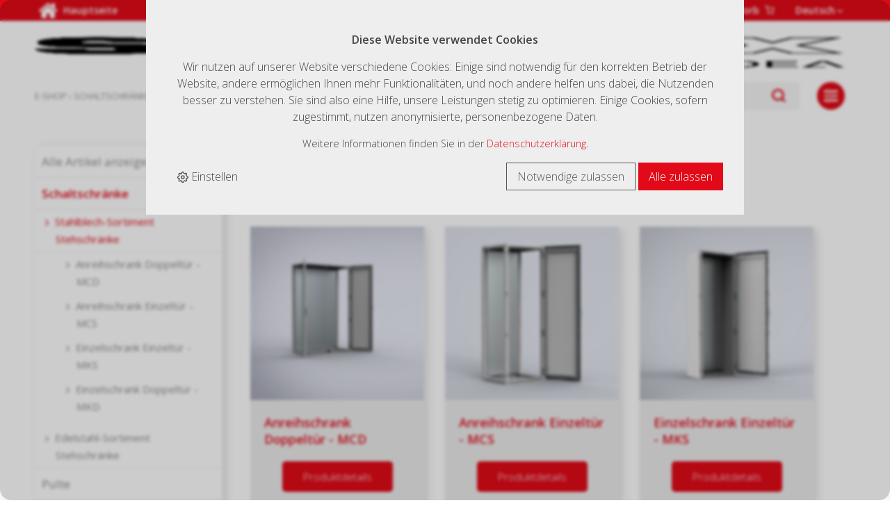

--- FILE ---
content_type: text/html; charset=utf-8
request_url: https://shop.swibox.ch/de/schaltschraenke/stahlblech-sortiment-stehschraenke
body_size: 13613
content:
<!DOCTYPE html>
<html lang="de" itemscope itemtype="http://schema.org/CollectionPage">
<head>
    <meta http-equiv="X-UA-Compatible" content="IE=edge">
    <meta charset="utf-8">
    <title>Stahlblech-Sortiment Stehschr&#228;nke, Schaltschr&#228;nke - Swibox</title>
    <meta name="description" content="Stahlblech-Sortiment Stehschr&#228;nke, Schaltschr&#228;nke." />
    <meta name="author" content="Swibox AG " />
    <meta name="robots" content="all" />
    <meta name="generator" content="blue office&reg; E-Shop" />
    <meta name="viewport" content="width=device-width, initial-scale=1">
    <link href="https://fonts.googleapis.com/css2?family=Open+Sans:ital,wght@0,300;0,400;0,600;0,700;1,400&family=Work+Sans:ital,wght@0,400;0,600;1,400;1,600&display=swap" rel="stylesheet">

    <link href="/content/bundles/design[normalize]?v=bSH9YQhv1rLy2yOcpQxq5qyzqfxIT_Ng_kWl5xJ1NeY1" rel="stylesheet"/>

    <link rel="preload" href="/content/bundles/featherlight?v=x6_C-F9ZYdkTqI_jpAiGY_XDbRwlEPGmgb7XdfShwus1" as="style" onload="this.rel='stylesheet'">


    
    
<meta property="og:title" content="Stahlblech-Sortiment Stehschr&#228;nke" />
<meta property="og:url" content="https://shop.swibox.ch/de/schaltschraenke/stahlblech-sortiment-stehschraenke" />
<meta property="og:image" content="https://shop.swibox.ch/de/media/stahlblech-sortiment-stehschraenke.6HU4Vid4fzOt_UCTlR52iw.jpg" />
<meta property="og:description" content="Stahlblech-Sortiment Stehschr&#228;nke, Schaltschr&#228;nke." />
<meta property="og:site_name" content="Swibox AG  E-Shop" />
<meta property="og:type" content="product.group">

        <link href="https://shop.swibox.ch/fr/schaltschraenke/stahlblech-sortiment-stehschraenke" rel="alternate" hreflang="fr">


    <script type="text/javascript">var eShop = { asyncTmpl: {} };</script>

    
        <script>
        // Define dataLayer and the gtag function.
        window.dataLayer = window.dataLayer || [];
        function gtmPush() { dataLayer.push(arguments); }

        // Consent Mode init
        gtmPush('consent', 'default', {
            'ad_storage': 'denied',
            'analytics_storage': 'denied',
            'ad_personalization': 'denied',
            'ad_user_data': 'denied'
        });
    </script>

<!-- Google Tag Manager -->
<script>
    (function (w, d, s, l, i) {
        w[l] = w[l] || []; w[l].push({ 'gtm.start': new Date().getTime(), event: 'gtm.js' });
        var f = d.getElementsByTagName(s)[0],
            j = d.createElement(s),
            dl = l != 'dataLayer' ? '&l=' + l : '';
        j.async = true;
        j.src = 'https://www.googletagmanager.com/gtm.js?id=' + i + dl;
        f.parentNode.insertBefore(j, f);
    })(window, document, 'script', 'dataLayer', 'GTM-NR5SXMN');
</script>
<!-- End Google Tag Manager -->

<script src="/scripts/bundles/eShopGtm?v=-p3B_8DRpteB05WRnit2pA_ySkZUWvpu8wsvzkig7ZE1"></script>

    
</head>
<body>
    
    <header id="header">
        <div id="top-nav">
            <div id="nav-spez" class="seiten-breite">
                <div id="home-button" class="text-icon-button">
                    <a href="https://www.swibox.ch" title="E-Shop Home" target="_blank">
                        <span class="icon icon-home"></span><span class="non-mobile">Hauptseite</span>
                    </a>
                </div>
                
<div id="merkliste-link" class="mod text-icon-button">
    <a href="/de/benutzer/merklisten" >
        <span class="non-mobile">Merklisten</span><span class="icon icon-star-empty"></span>
    </a>
</div>
                
<div class="mod text-icon-button" id="nav-benutzer">
    <a href="/de/benutzer" >
        <span class="non-mobile">Login</span><span class="icon icon-user"></span>
    </a>
</div>

                
<div class="mod text-icon-button" id="mini-warenkorb">
    <a href="/de/benutzer/warenkorb" >
        <span class="non-mobile">Warenkorb</span><span class="icon icon-shopping-cart">
            <span class="anz-artikel dyn-wk-anzahl hidden">
            </span>
        </span>
    </a>
</div>
                    <div id="konfig-menu" class="mobile mobile-button"><span class="icon icon-settings"></span></div>
                    <div id="konfig" class="non-mobile">
                        
                            <div class="mod" id="sprache">
        <select class="maske rechts">
                <option value="de" selected="selected" data-auto-url="https://shop.swibox.ch/de/schaltschraenke/stahlblech-sortiment-stehschraenke?languageswitch=1">Deutsch</option>
                <option value="fr"  data-auto-url="https://shop.swibox.ch/fr/schaltschraenke/stahlblech-sortiment-stehschraenke?languageswitch=1">Fran&#231;ais</option>
        </select>
    </div>

                    </div>
            </div>
        </div>
        <div class="seiten-breite">
            <nav id="nav-allgemein">
                <a href="/" title="E-Shop Home" id="logo-home"><img src="/Content/Custom/img/logo.png" alt="{param.Firmenname} E-Shop" /></a>
                <ul class="non-mobile">
                    </ul>
                <div class="clear"></div>
            </nav>
            <nav id="nav-baum-mobile" class="mobile">
                <div id="mobile-nav" class="mobile"><span class="icon icon-menu"></span></div>
                <ul class="e1">

        <li class="e1 wg_s1 hat-artikel alle-artikel" data-catid="-1">
            <a href="https://shop.swibox.ch/de/alle-artikel" class="e1 wg_s1 hat-artikel alle-artikel ">
                <span class="titel">Alle Artikel anzeigen</span>
                <span class="link "><span class="icon-chevron-right "></span></span>
            </a>
        </li>
        <li class="e1 wg_1504 pfad hat-artikel hat-unterwg" data-catid="1504">
            <a href="https://shop.swibox.ch/de/schaltschraenke" class="e1 wg_1504 pfad hat-artikel hat-unterwg ">
                <span class="titel">Schaltschr&#228;nke</span>
                    <span class="erweitern"><span class="icon-chevron-down "></span></span>
                <span class="link "><span class="icon-chevron-right "></span></span>
            </a>
<ul class="e2">

        <li class="e2 wg_1505 aktiv pfad hat-artikel hat-unterwg" data-catid="1505">
            <a href="https://shop.swibox.ch/de/schaltschraenke/stahlblech-sortiment-stehschraenke" class="e2 wg_1505 aktiv pfad hat-artikel hat-unterwg ">
                <span class="titel">Stahlblech-Sortiment Stehschr&#228;nke</span>
                    <span class="erweitern"><span class="icon-chevron-down -kl"></span></span>
                <span class="link "><span class="icon-chevron-right -kl"></span></span>
            </a>
<ul class="e3">

        <li class="e3 wg_1499 hat-artikel" data-catid="1499">
            <a href="https://shop.swibox.ch/de/schaltschraenke/stahlblech-sortiment-stehschraenke/anreihschrank-doppeltuer-mcd" class="e3 wg_1499 hat-artikel ">
                <span class="titel">Anreihschrank Doppelt&#252;r - MCD</span>
                <span class="link "><span class="icon-chevron-right -kl"></span></span>
            </a>
        </li>
        <li class="e3 wg_1500 hat-artikel" data-catid="1500">
            <a href="https://shop.swibox.ch/de/schaltschraenke/stahlblech-sortiment-stehschraenke/anreihschrank-einzeltuer-mcs" class="e3 wg_1500 hat-artikel ">
                <span class="titel">Anreihschrank Einzelt&#252;r - MCS</span>
                <span class="link "><span class="icon-chevron-right -kl"></span></span>
            </a>
        </li>
        <li class="e3 wg_1501 hat-artikel" data-catid="1501">
            <a href="https://shop.swibox.ch/de/schaltschraenke/stahlblech-sortiment-stehschraenke/einzelschrank-einzeltuer-mks" class="e3 wg_1501 hat-artikel ">
                <span class="titel">Einzelschrank Einzelt&#252;r - MKS</span>
                <span class="link "><span class="icon-chevron-right -kl"></span></span>
            </a>
        </li>
        <li class="e3 wg_1502 hat-artikel" data-catid="1502">
            <a href="https://shop.swibox.ch/de/schaltschraenke/stahlblech-sortiment-stehschraenke/einzelschrank-doppeltuer-mkd" class="e3 wg_1502 hat-artikel ">
                <span class="titel">Einzelschrank Doppelt&#252;r - MKD</span>
                <span class="link "><span class="icon-chevron-right -kl"></span></span>
            </a>
        </li>
</ul>        </li>
        <li class="e2 wg_1503 hat-artikel hat-unterwg" data-catid="1503">
            <a href="https://shop.swibox.ch/de/schaltschraenke/edelstahl-sortiment-stehschraenke" class="e2 wg_1503 hat-artikel hat-unterwg ">
                <span class="titel">Edelstahl-Sortiment Stehschr&#228;nke</span>
                    <span class="erweitern"><span class="icon-chevron-down -kl"></span></span>
                <span class="link "><span class="icon-chevron-right -kl"></span></span>
            </a>
<ul class="e3">

        <li class="e3 wg_1506 hat-artikel" data-catid="1506">
            <a href="https://shop.swibox.ch/de/schaltschraenke/edelstahl-sortiment-stehschraenke/anreihschrank-einzeltuer-mcss" class="e3 wg_1506 hat-artikel ">
                <span class="titel">Anreihschrank Einzelt&#252;r - MCSS</span>
                <span class="link "><span class="icon-chevron-right -kl"></span></span>
            </a>
        </li>
        <li class="e3 wg_1507 hat-artikel" data-catid="1507">
            <a href="https://shop.swibox.ch/de/schaltschraenke/edelstahl-sortiment-stehschraenke/anreihschrank-doppeltuer-mcds" class="e3 wg_1507 hat-artikel ">
                <span class="titel">Anreihschrank Doppelt&#252;r - MCDS</span>
                <span class="link "><span class="icon-chevron-right -kl"></span></span>
            </a>
        </li>
        <li class="e3 wg_1508 hat-artikel" data-catid="1508">
            <a href="https://shop.swibox.ch/de/schaltschraenke/edelstahl-sortiment-stehschraenke/einzelschrank-einzeltuer-ekss" class="e3 wg_1508 hat-artikel ">
                <span class="titel">Einzelschrank Einzelt&#252;r - EKSS</span>
                <span class="link "><span class="icon-chevron-right -kl"></span></span>
            </a>
        </li>
        <li class="e3 wg_1509 hat-artikel" data-catid="1509">
            <a href="https://shop.swibox.ch/de/schaltschraenke/edelstahl-sortiment-stehschraenke/einzelschrank-doppeltuer-ekds" class="e3 wg_1509 hat-artikel ">
                <span class="titel">Einzelschrank Doppelt&#252;r - EKDS</span>
                <span class="link "><span class="icon-chevron-right -kl"></span></span>
            </a>
        </li>
</ul>        </li>
</ul>        </li>
        <li class="e1 wg_1510 hat-artikel hat-unterwg" data-catid="1510">
            <a href="https://shop.swibox.ch/de/pulte" class="e1 wg_1510 hat-artikel hat-unterwg ">
                <span class="titel">Pulte</span>
                    <span class="erweitern"><span class="icon-chevron-down "></span></span>
                <span class="link "><span class="icon-chevron-right "></span></span>
            </a>
<ul class="e2">

        <li class="e2 wg_1511 hat-artikel hat-unterwg" data-catid="1511">
            <a href="https://shop.swibox.ch/de/pulte/stahlblech-sortiment-pulte" class="e2 wg_1511 hat-artikel hat-unterwg ">
                <span class="titel">Stahlblech-Sortiment Pulte</span>
                    <span class="erweitern"><span class="icon-chevron-down -kl"></span></span>
                <span class="link "><span class="icon-chevron-right -kl"></span></span>
            </a>
<ul class="e3">

        <li class="e3 wg_1513 hat-artikel" data-catid="1513">
            <a href="https://shop.swibox.ch/de/pulte/stahlblech-sortiment-pulte/pultsystem-mpc" class="e3 wg_1513 hat-artikel ">
                <span class="titel">Pultsystem - MPC</span>
                <span class="link "><span class="icon-chevron-right -kl"></span></span>
            </a>
        </li>
        <li class="e3 wg_1514 hat-artikel" data-catid="1514">
            <a href="https://shop.swibox.ch/de/pulte/stahlblech-sortiment-pulte/einteiliges-pult-mpg" class="e3 wg_1514 hat-artikel ">
                <span class="titel">Einteiliges Pult - MPG</span>
                <span class="link "><span class="icon-chevron-right -kl"></span></span>
            </a>
        </li>
</ul>        </li>
        <li class="e2 wg_1512 hat-artikel hat-unterwg" data-catid="1512">
            <a href="https://shop.swibox.ch/de/pulte/edelstahl-sortiment-pulte" class="e2 wg_1512 hat-artikel hat-unterwg ">
                <span class="titel">Edelstahl-Sortiment Pulte</span>
                    <span class="erweitern"><span class="icon-chevron-down -kl"></span></span>
                <span class="link "><span class="icon-chevron-right -kl"></span></span>
            </a>
<ul class="e3">

        <li class="e3 wg_1516 hat-artikel" data-catid="1516">
            <a href="https://shop.swibox.ch/de/pulte/edelstahl-sortiment-pulte/einteiliges-pult-mpgs" class="e3 wg_1516 hat-artikel ">
                <span class="titel">Einteiliges Pult - MPGS</span>
                <span class="link "><span class="icon-chevron-right -kl"></span></span>
            </a>
        </li>
</ul>        </li>
</ul>        </li>
        <li class="e1 wg_1517 hat-artikel hat-unterwg" data-catid="1517">
            <a href="https://shop.swibox.ch/de/wandgehaeuse" class="e1 wg_1517 hat-artikel hat-unterwg ">
                <span class="titel">Wandgeh&#228;use</span>
                    <span class="erweitern"><span class="icon-chevron-down "></span></span>
                <span class="link "><span class="icon-chevron-right "></span></span>
            </a>
<ul class="e2">

        <li class="e2 wg_1651 hat-artikel hat-unterwg" data-catid="1651">
            <a href="https://shop.swibox.ch/de/wandgehaeuse/aluminium-sortiment-wandgehaeuse" class="e2 wg_1651 hat-artikel hat-unterwg ">
                <span class="titel">Aluminium-Sortiment Wandgeh&#228;use</span>
                    <span class="erweitern"><span class="icon-chevron-down -kl"></span></span>
                <span class="link "><span class="icon-chevron-right -kl"></span></span>
            </a>
<ul class="e3">

        <li class="e3 wg_1652 hat-artikel" data-catid="1652">
            <a href="https://shop.swibox.ch/de/wandgehaeuse/aluminium-sortiment-wandgehaeuse/wandgehaeuse-einzeltuer-was" class="e3 wg_1652 hat-artikel ">
                <span class="titel">Wandgeh&#228;use Einzelt&#252;r - WAS</span>
                <span class="link "><span class="icon-chevron-right -kl"></span></span>
            </a>
        </li>
</ul>        </li>
        <li class="e2 wg_1518 hat-artikel hat-unterwg" data-catid="1518">
            <a href="https://shop.swibox.ch/de/wandgehaeuse/stahlblech-sortiment-wandgehaeuse" class="e2 wg_1518 hat-artikel hat-unterwg ">
                <span class="titel">Stahlblech-Sortiment Wandgeh&#228;use</span>
                    <span class="erweitern"><span class="icon-chevron-down -kl"></span></span>
                <span class="link "><span class="icon-chevron-right -kl"></span></span>
            </a>
<ul class="e3">

        <li class="e3 wg_1522 hat-artikel" data-catid="1522">
            <a href="https://shop.swibox.ch/de/wandgehaeuse/stahlblech-sortiment-wandgehaeuse/wandgehaeuse-einzeltuer-mas" class="e3 wg_1522 hat-artikel ">
                <span class="titel">Wandgeh&#228;use Einzelt&#252;r - MAS</span>
                <span class="link "><span class="icon-chevron-right -kl"></span></span>
            </a>
        </li>
        <li class="e3 wg_1523 hat-artikel" data-catid="1523">
            <a href="https://shop.swibox.ch/de/wandgehaeuse/stahlblech-sortiment-wandgehaeuse/wandgehaeuse-doppeltuer-mad" class="e3 wg_1523 hat-artikel ">
                <span class="titel">Wandgeh&#228;use Doppelt&#252;r - MAD</span>
                <span class="link "><span class="icon-chevron-right -kl"></span></span>
            </a>
        </li>
        <li class="e3 wg_1524 hat-artikel" data-catid="1524">
            <a href="https://shop.swibox.ch/de/wandgehaeuse/stahlblech-sortiment-wandgehaeuse/paneel-wandgehaeuse-map" class="e3 wg_1524 hat-artikel ">
                <span class="titel">Paneel-Wandgeh&#228;use - MAP</span>
                <span class="link "><span class="icon-chevron-right -kl"></span></span>
            </a>
        </li>
</ul>        </li>
        <li class="e2 wg_1519 hat-artikel hat-unterwg" data-catid="1519">
            <a href="https://shop.swibox.ch/de/wandgehaeuse/edelstahl-sortiment-wandgehaeuse" class="e2 wg_1519 hat-artikel hat-unterwg ">
                <span class="titel">Edelstahl-Sortiment Wandgeh&#228;use</span>
                    <span class="erweitern"><span class="icon-chevron-down -kl"></span></span>
                <span class="link "><span class="icon-chevron-right -kl"></span></span>
            </a>
<ul class="e3">

        <li class="e3 wg_1521 hat-artikel" data-catid="1521">
            <a href="https://shop.swibox.ch/de/wandgehaeuse/edelstahl-sortiment-wandgehaeuse/hygienic-design-hd" class="e3 wg_1521 hat-artikel ">
                <span class="titel">Hygienic Design - HD</span>
                <span class="link "><span class="icon-chevron-right -kl"></span></span>
            </a>
        </li>
        <li class="e3 wg_1525 hat-artikel" data-catid="1525">
            <a href="https://shop.swibox.ch/de/wandgehaeuse/edelstahl-sortiment-wandgehaeuse/wandgehaeuse-einzeltuer-asr" class="e3 wg_1525 hat-artikel ">
                <span class="titel">Wandgeh&#228;use Einzelt&#252;r - ASR</span>
                <span class="link "><span class="icon-chevron-right -kl"></span></span>
            </a>
        </li>
        <li class="e3 wg_1526 hat-artikel" data-catid="1526">
            <a href="https://shop.swibox.ch/de/wandgehaeuse/edelstahl-sortiment-wandgehaeuse/wandgehaeuse-doppeltuer-adr" class="e3 wg_1526 hat-artikel ">
                <span class="titel">Wandgeh&#228;use Doppelt&#252;r - ADR</span>
                <span class="link "><span class="icon-chevron-right -kl"></span></span>
            </a>
        </li>
        <li class="e3 wg_1527 hat-artikel" data-catid="1527">
            <a href="https://shop.swibox.ch/de/wandgehaeuse/edelstahl-sortiment-wandgehaeuse/wandgehaeuse-mit-regendach-afs" class="e3 wg_1527 hat-artikel ">
                <span class="titel">Wandgeh&#228;use mit Regendach - AFS</span>
                <span class="link "><span class="icon-chevron-right -kl"></span></span>
            </a>
        </li>
</ul>        </li>
        <li class="e2 wg_1520 hat-artikel hat-unterwg" data-catid="1520">
            <a href="https://shop.swibox.ch/de/wandgehaeuse/polyester-sortiment-wandgehaeuse" class="e2 wg_1520 hat-artikel hat-unterwg ">
                <span class="titel">Polyester-Sortiment Wandgeh&#228;use</span>
                    <span class="erweitern"><span class="icon-chevron-down -kl"></span></span>
                <span class="link "><span class="icon-chevron-right -kl"></span></span>
            </a>
<ul class="e3">

        <li class="e3 wg_1528 hat-artikel" data-catid="1528">
            <a href="https://shop.swibox.ch/de/wandgehaeuse/polyester-sortiment-wandgehaeuse/wandgehaeuse-standardtuer-ucp" class="e3 wg_1528 hat-artikel ">
                <span class="titel">Wandgeh&#228;use Standardt&#252;r - UCP</span>
                <span class="link "><span class="icon-chevron-right -kl"></span></span>
            </a>
        </li>
        <li class="e3 wg_1529 hat-artikel" data-catid="1529">
            <a href="https://shop.swibox.ch/de/wandgehaeuse/polyester-sortiment-wandgehaeuse/wandgehaeuse-sichttuer-ucpt" class="e3 wg_1529 hat-artikel ">
                <span class="titel">Wandgeh&#228;use Sichtt&#252;r - UCPT</span>
                <span class="link "><span class="icon-chevron-right -kl"></span></span>
            </a>
        </li>
</ul>        </li>
</ul>        </li>
        <li class="e1 wg_1530 hat-artikel hat-unterwg" data-catid="1530">
            <a href="https://shop.swibox.ch/de/kleingehaeuse" class="e1 wg_1530 hat-artikel hat-unterwg ">
                <span class="titel">Kleingeh&#228;use</span>
                    <span class="erweitern"><span class="icon-chevron-down "></span></span>
                <span class="link "><span class="icon-chevron-right "></span></span>
            </a>
<ul class="e2">

        <li class="e2 wg_1648 hat-artikel" data-catid="1648">
            <a href="https://shop.swibox.ch/de/kleingehaeuse/standardisierte-sondergehaeuse" class="e2 wg_1648 hat-artikel ">
                <span class="titel">Standardisierte Sondergeh&#228;use</span>
                <span class="link "><span class="icon-chevron-right -kl"></span></span>
            </a>
        </li>
        <li class="e2 wg_1531 hat-artikel hat-unterwg" data-catid="1531">
            <a href="https://shop.swibox.ch/de/kleingehaeuse/klemmengehaeuse" class="e2 wg_1531 hat-artikel hat-unterwg ">
                <span class="titel">Klemmengeh&#228;use</span>
                    <span class="erweitern"><span class="icon-chevron-down -kl"></span></span>
                <span class="link "><span class="icon-chevron-right -kl"></span></span>
            </a>
<ul class="e3">

        <li class="e3 wg_1646 hat-artikel" data-catid="1646">
            <a href="https://shop.swibox.ch/de/kleingehaeuse/klemmengehaeuse/klemmengehaeuse-hygiene-design" class="e3 wg_1646 hat-artikel ">
                <span class="titel">Klemmengeh&#228;use Hygiene Design</span>
                <span class="link "><span class="icon-chevron-right -kl"></span></span>
            </a>
        </li>
        <li class="e3 wg_1535 hat-artikel" data-catid="1535">
            <a href="https://shop.swibox.ch/de/kleingehaeuse/klemmengehaeuse/stahlblech-stb" class="e3 wg_1535 hat-artikel ">
                <span class="titel">Stahlblech - STB</span>
                <span class="link "><span class="icon-chevron-right -kl"></span></span>
            </a>
        </li>
        <li class="e3 wg_1536 hat-artikel" data-catid="1536">
            <a href="https://shop.swibox.ch/de/kleingehaeuse/klemmengehaeuse/edelstahl-sstb" class="e3 wg_1536 hat-artikel ">
                <span class="titel">Edelstahl - SSTB</span>
                <span class="link "><span class="icon-chevron-right -kl"></span></span>
            </a>
        </li>
</ul>        </li>
        <li class="e2 wg_1532 hat-artikel hat-unterwg" data-catid="1532">
            <a href="https://shop.swibox.ch/de/kleingehaeuse/abs-sortiment" class="e2 wg_1532 hat-artikel hat-unterwg ">
                <span class="titel">ABS-Sortiment</span>
                    <span class="erweitern"><span class="icon-chevron-down -kl"></span></span>
                <span class="link "><span class="icon-chevron-right -kl"></span></span>
            </a>
<ul class="e3">

        <li class="e3 wg_1537 hat-artikel" data-catid="1537">
            <a href="https://shop.swibox.ch/de/kleingehaeuse/abs-sortiment/cubo-dabp" class="e3 wg_1537 hat-artikel ">
                <span class="titel">Cubo DABP</span>
                <span class="link "><span class="icon-chevron-right -kl"></span></span>
            </a>
        </li>
        <li class="e3 wg_1538 hat-artikel" data-catid="1538">
            <a href="https://shop.swibox.ch/de/kleingehaeuse/abs-sortiment/cubo-sabp" class="e3 wg_1538 hat-artikel ">
                <span class="titel">Cubo SABP</span>
                <span class="link "><span class="icon-chevron-right -kl"></span></span>
            </a>
        </li>
        <li class="e3 wg_1539 hat-artikel" data-catid="1539">
            <a href="https://shop.swibox.ch/de/kleingehaeuse/abs-sortiment/cubo-oabp" class="e3 wg_1539 hat-artikel ">
                <span class="titel">Cubo OABP</span>
                <span class="link "><span class="icon-chevron-right -kl"></span></span>
            </a>
        </li>
</ul>        </li>
        <li class="e2 wg_1533 hat-artikel hat-unterwg" data-catid="1533">
            <a href="https://shop.swibox.ch/de/kleingehaeuse/polycarbonat-sortiment" class="e2 wg_1533 hat-artikel hat-unterwg ">
                <span class="titel">Polycarbonat-Sortiment</span>
                    <span class="erweitern"><span class="icon-chevron-down -kl"></span></span>
                <span class="link "><span class="icon-chevron-right -kl"></span></span>
            </a>
<ul class="e3">

        <li class="e3 wg_1647 hat-artikel" data-catid="1647">
            <a href="https://shop.swibox.ch/de/kleingehaeuse/polycarbonat-sortiment/mbi-black" class="e3 wg_1647 hat-artikel ">
                <span class="titel">MBI BLACK</span>
                <span class="link "><span class="icon-chevron-right -kl"></span></span>
            </a>
        </li>
        <li class="e3 wg_1540 hat-artikel" data-catid="1540">
            <a href="https://shop.swibox.ch/de/kleingehaeuse/polycarbonat-sortiment/cubo-dpcp" class="e3 wg_1540 hat-artikel ">
                <span class="titel">Cubo DPCP</span>
                <span class="link "><span class="icon-chevron-right -kl"></span></span>
            </a>
        </li>
        <li class="e3 wg_1542 hat-artikel" data-catid="1542">
            <a href="https://shop.swibox.ch/de/kleingehaeuse/polycarbonat-sortiment/cubo-spcm" class="e3 wg_1542 hat-artikel ">
                <span class="titel">Cubo SPCM</span>
                <span class="link "><span class="icon-chevron-right -kl"></span></span>
            </a>
        </li>
        <li class="e3 wg_1543 hat-artikel" data-catid="1543">
            <a href="https://shop.swibox.ch/de/kleingehaeuse/polycarbonat-sortiment/cubo-opcp" class="e3 wg_1543 hat-artikel ">
                <span class="titel">Cubo OPCP</span>
                <span class="link "><span class="icon-chevron-right -kl"></span></span>
            </a>
        </li>
        <li class="e3 wg_1544 hat-artikel" data-catid="1544">
            <a href="https://shop.swibox.ch/de/kleingehaeuse/polycarbonat-sortiment/cubo-opcm" class="e3 wg_1544 hat-artikel ">
                <span class="titel">Cubo OPCM</span>
                <span class="link "><span class="icon-chevron-right -kl"></span></span>
            </a>
        </li>
        <li class="e3 wg_1545 hat-artikel" data-catid="1545">
            <a href="https://shop.swibox.ch/de/kleingehaeuse/polycarbonat-sortiment/cubo-cpcf" class="e3 wg_1545 hat-artikel ">
                <span class="titel">Cubo CPCF</span>
                <span class="link "><span class="icon-chevron-right -kl"></span></span>
            </a>
        </li>
        <li class="e3 wg_1546 hat-artikel" data-catid="1546">
            <a href="https://shop.swibox.ch/de/kleingehaeuse/polycarbonat-sortiment/polybox-upc" class="e3 wg_1546 hat-artikel ">
                <span class="titel">Polybox - UPC</span>
                <span class="link "><span class="icon-chevron-right -kl"></span></span>
            </a>
        </li>
</ul>        </li>
        <li class="e2 wg_1534 hat-artikel hat-unterwg" data-catid="1534">
            <a href="https://shop.swibox.ch/de/kleingehaeuse/aluminiumguss-und-polyester-sortiment" class="e2 wg_1534 hat-artikel hat-unterwg ">
                <span class="titel">Aluminiumguss- und Polyester-Sortiment</span>
                    <span class="erweitern"><span class="icon-chevron-down -kl"></span></span>
                <span class="link "><span class="icon-chevron-right -kl"></span></span>
            </a>
<ul class="e3">

        <li class="e3 wg_1547 hat-artikel" data-catid="1547">
            <a href="https://shop.swibox.ch/de/kleingehaeuse/aluminiumguss-und-polyester-sortiment/aluminiumguss-ag" class="e3 wg_1547 hat-artikel ">
                <span class="titel">Aluminiumguss - AG</span>
                <span class="link "><span class="icon-chevron-right -kl"></span></span>
            </a>
        </li>
        <li class="e3 wg_1548 hat-artikel" data-catid="1548">
            <a href="https://shop.swibox.ch/de/kleingehaeuse/aluminiumguss-und-polyester-sortiment/polyester-prg" class="e3 wg_1548 hat-artikel ">
                <span class="titel">Polyester - PRG</span>
                <span class="link "><span class="icon-chevron-right -kl"></span></span>
            </a>
        </li>
</ul>        </li>
</ul>        </li>
        <li class="e1 wg_1549 hat-artikel hat-unterwg" data-catid="1549">
            <a href="https://shop.swibox.ch/de/klimatisierung" class="e1 wg_1549 hat-artikel hat-unterwg ">
                <span class="titel">Klimatisierung</span>
                    <span class="erweitern"><span class="icon-chevron-down "></span></span>
                <span class="link "><span class="icon-chevron-right "></span></span>
            </a>
<ul class="e2">

        <li class="e2 wg_1550 hat-artikel hat-unterwg" data-catid="1550">
            <a href="https://shop.swibox.ch/de/klimatisierung/filterluefter" class="e2 wg_1550 hat-artikel hat-unterwg ">
                <span class="titel">Filterl&#252;fter</span>
                    <span class="erweitern"><span class="icon-chevron-down -kl"></span></span>
                <span class="link "><span class="icon-chevron-right -kl"></span></span>
            </a>
<ul class="e3">

        <li class="e3 wg_1553 hat-artikel" data-catid="1553">
            <a href="https://shop.swibox.ch/de/klimatisierung/filterluefter/filterluefter-gsv" class="e3 wg_1553 hat-artikel ">
                <span class="titel">Filterl&#252;fter GSV</span>
                <span class="link "><span class="icon-chevron-right -kl"></span></span>
            </a>
        </li>
        <li class="e3 wg_1554 hat-artikel" data-catid="1554">
            <a href="https://shop.swibox.ch/de/klimatisierung/filterluefter/dachventilator-tsv" class="e3 wg_1554 hat-artikel ">
                <span class="titel">Dachventilator TSV</span>
                <span class="link "><span class="icon-chevron-right -kl"></span></span>
            </a>
        </li>
        <li class="e3 wg_1555 hat-artikel" data-catid="1555">
            <a href="https://shop.swibox.ch/de/klimatisierung/filterluefter/austrittsfilter-zu-gsv" class="e3 wg_1555 hat-artikel ">
                <span class="titel">Austrittsfilter zu GSV</span>
                <span class="link "><span class="icon-chevron-right -kl"></span></span>
            </a>
        </li>
</ul>        </li>
        <li class="e2 wg_1551 hat-artikel hat-unterwg" data-catid="1551">
            <a href="https://shop.swibox.ch/de/klimatisierung/kuehlgeraete" class="e2 wg_1551 hat-artikel hat-unterwg ">
                <span class="titel">K&#252;hlger&#228;te</span>
                    <span class="erweitern"><span class="icon-chevron-down -kl"></span></span>
                <span class="link "><span class="icon-chevron-right -kl"></span></span>
            </a>
<ul class="e3">

        <li class="e3 wg_1556 hat-artikel" data-catid="1556">
            <a href="https://shop.swibox.ch/de/klimatisierung/kuehlgeraete/kuehlgeraet-tuer-und-seitenanbau" class="e3 wg_1556 hat-artikel ">
                <span class="titel">K&#252;hlger&#228;t T&#252;r- und Seitenanbau</span>
                <span class="link "><span class="icon-chevron-right -kl"></span></span>
            </a>
        </li>
        <li class="e3 wg_1557 hat-artikel" data-catid="1557">
            <a href="https://shop.swibox.ch/de/klimatisierung/kuehlgeraete/kuehlgeraet-dachaufbau" class="e3 wg_1557 hat-artikel ">
                <span class="titel">K&#252;hlger&#228;t Dachaufbau</span>
                <span class="link "><span class="icon-chevron-right -kl"></span></span>
            </a>
        </li>
        <li class="e3 wg_1558 hat-artikel" data-catid="1558">
            <a href="https://shop.swibox.ch/de/klimatisierung/kuehlgeraete/peltier-kuehler" class="e3 wg_1558 hat-artikel ">
                <span class="titel">Peltier-K&#252;hler</span>
                <span class="link "><span class="icon-chevron-right -kl"></span></span>
            </a>
        </li>
</ul>        </li>
        <li class="e2 wg_1552 hat-artikel hat-unterwg" data-catid="1552">
            <a href="https://shop.swibox.ch/de/klimatisierung/waermetauscher" class="e2 wg_1552 hat-artikel hat-unterwg ">
                <span class="titel">W&#228;rmetauscher</span>
                    <span class="erweitern"><span class="icon-chevron-down -kl"></span></span>
                <span class="link "><span class="icon-chevron-right -kl"></span></span>
            </a>
<ul class="e3">

        <li class="e3 wg_1559 hat-artikel" data-catid="1559">
            <a href="https://shop.swibox.ch/de/klimatisierung/waermetauscher/luft-wasser-waermetauscher" class="e3 wg_1559 hat-artikel ">
                <span class="titel">Luft-/ Wasser-W&#228;rmetauscher</span>
                <span class="link "><span class="icon-chevron-right -kl"></span></span>
            </a>
        </li>
        <li class="e3 wg_1560 hat-artikel" data-catid="1560">
            <a href="https://shop.swibox.ch/de/klimatisierung/waermetauscher/luft-luft-waermetauscher" class="e3 wg_1560 hat-artikel ">
                <span class="titel">Luft-/ Luft-W&#228;rmetauscher</span>
                <span class="link "><span class="icon-chevron-right -kl"></span></span>
            </a>
        </li>
</ul>        </li>
</ul>        </li>
        <li class="e1 wg_1561 hat-artikel hat-unterwg" data-catid="1561">
            <a href="https://shop.swibox.ch/de/tragarm-und-liftsysteme" class="e1 wg_1561 hat-artikel hat-unterwg ">
                <span class="titel">Tragarm- und Liftsysteme</span>
                    <span class="erweitern"><span class="icon-chevron-down "></span></span>
                <span class="link "><span class="icon-chevron-right "></span></span>
            </a>
<ul class="e2">

        <li class="e2 wg_1562 hat-artikel hat-unterwg" data-catid="1562">
            <a href="https://shop.swibox.ch/de/tragarm-und-liftsysteme/tragarmsysteme" class="e2 wg_1562 hat-artikel hat-unterwg ">
                <span class="titel">Tragarmsysteme</span>
                    <span class="erweitern"><span class="icon-chevron-down -kl"></span></span>
                <span class="link "><span class="icon-chevron-right -kl"></span></span>
            </a>
<ul class="e3">

        <li class="e3 wg_1566 hat-artikel" data-catid="1566">
            <a href="https://shop.swibox.ch/de/tragarm-und-liftsysteme/tragarmsysteme/tragarmsystem-hma-i-080" class="e3 wg_1566 hat-artikel ">
                <span class="titel">Tragarmsystem HMA I-080</span>
                <span class="link "><span class="icon-chevron-right -kl"></span></span>
            </a>
        </li>
        <li class="e3 wg_1567 hat-artikel" data-catid="1567">
            <a href="https://shop.swibox.ch/de/tragarm-und-liftsysteme/tragarmsysteme/tragarmsystem-hma-i-040" class="e3 wg_1567 hat-artikel ">
                <span class="titel">Tragarmsystem HMA I-040</span>
                <span class="link "><span class="icon-chevron-right -kl"></span></span>
            </a>
        </li>
</ul>        </li>
</ul>        </li>
        <li class="e1 wg_1570 hat-artikel hat-unterwg" data-catid="1570">
            <a href="https://shop.swibox.ch/de/gehaeuse-zubehoer-und-generelles-zubehoer" class="e1 wg_1570 hat-artikel hat-unterwg ">
                <span class="titel">Geh&#228;use Zubeh&#246;r und generelles Zubeh&#246;r</span>
                    <span class="erweitern"><span class="icon-chevron-down "></span></span>
                <span class="link "><span class="icon-chevron-right "></span></span>
            </a>
<ul class="e2">

        <li class="e2 wg_1623 hat-artikel" data-catid="1623">
            <a href="https://shop.swibox.ch/de/gehaeuse-zubehoer-und-generelles-zubehoer/zubehoer-nvent-polyestergehaeuse" class="e2 wg_1623 hat-artikel ">
                <span class="titel">Zubeh&#246;r nVent Polyestergeh&#228;use</span>
                <span class="link "><span class="icon-chevron-right -kl"></span></span>
            </a>
        </li>
        <li class="e2 wg_1644 hat-artikel" data-catid="1644">
            <a href="https://shop.swibox.ch/de/gehaeuse-zubehoer-und-generelles-zubehoer/zubehoer-kuehlgeraete-luefter" class="e2 wg_1644 hat-artikel ">
                <span class="titel">Zubeh&#246;r K&#252;hlger&#228;te / L&#252;fter</span>
                <span class="link "><span class="icon-chevron-right -kl"></span></span>
            </a>
        </li>
        <li class="e2 wg_1583 hat-artikel hat-unterwg" data-catid="1583">
            <a href="https://shop.swibox.ch/de/gehaeuse-zubehoer-und-generelles-zubehoer/zubehoer-allgemein" class="e2 wg_1583 hat-artikel hat-unterwg ">
                <span class="titel">Zubeh&#246;r Allgemein</span>
                    <span class="erweitern"><span class="icon-chevron-down -kl"></span></span>
                <span class="link "><span class="icon-chevron-right -kl"></span></span>
            </a>
<ul class="e3">

        <li class="e3 wg_1618 hat-artikel" data-catid="1618">
            <a href="https://shop.swibox.ch/de/gehaeuse-zubehoer-und-generelles-zubehoer/zubehoer-allgemein/allgemein-steckdosen" class="e3 wg_1618 hat-artikel ">
                <span class="titel">Allgemein Steckdosen</span>
                <span class="link "><span class="icon-chevron-right -kl"></span></span>
            </a>
        </li>
        <li class="e3 wg_1619 hat-artikel" data-catid="1619">
            <a href="https://shop.swibox.ch/de/gehaeuse-zubehoer-und-generelles-zubehoer/zubehoer-allgemein/allgemein-druckausgleichstopfen" class="e3 wg_1619 hat-artikel ">
                <span class="titel">Allgemein Druckausgleichstopfen</span>
                <span class="link "><span class="icon-chevron-right -kl"></span></span>
            </a>
        </li>
        <li class="e3 wg_1591 hat-artikel" data-catid="1591">
            <a href="https://shop.swibox.ch/de/gehaeuse-zubehoer-und-generelles-zubehoer/zubehoer-allgemein/allgemein-heizungen" class="e3 wg_1591 hat-artikel ">
                <span class="titel">Allgemein Heizungen</span>
                <span class="link "><span class="icon-chevron-right -kl"></span></span>
            </a>
        </li>
        <li class="e3 wg_1592 hat-artikel" data-catid="1592">
            <a href="https://shop.swibox.ch/de/gehaeuse-zubehoer-und-generelles-zubehoer/zubehoer-allgemein/allgemein-thermostat-und-hygrostat" class="e3 wg_1592 hat-artikel ">
                <span class="titel">Allgemein Thermostat und Hygrostat</span>
                <span class="link "><span class="icon-chevron-right -kl"></span></span>
            </a>
        </li>
        <li class="e3 wg_1593 hat-artikel" data-catid="1593">
            <a href="https://shop.swibox.ch/de/gehaeuse-zubehoer-und-generelles-zubehoer/zubehoer-allgemein/allgemein-leuchten" class="e3 wg_1593 hat-artikel ">
                <span class="titel">Allgemein Leuchten</span>
                <span class="link "><span class="icon-chevron-right -kl"></span></span>
            </a>
        </li>
        <li class="e3 wg_1594 hat-artikel" data-catid="1594">
            <a href="https://shop.swibox.ch/de/gehaeuse-zubehoer-und-generelles-zubehoer/zubehoer-allgemein/allgemein-profile-din-schienen-usw" class="e3 wg_1594 hat-artikel ">
                <span class="titel">Allgemein Profile, DIN-Schienen usw.</span>
                <span class="link "><span class="icon-chevron-right -kl"></span></span>
            </a>
        </li>
        <li class="e3 wg_1595 hat-artikel" data-catid="1595">
            <a href="https://shop.swibox.ch/de/gehaeuse-zubehoer-und-generelles-zubehoer/zubehoer-allgemein/allgemein-kabelkanaele" class="e3 wg_1595 hat-artikel ">
                <span class="titel">Allgemein Kabelkan&#228;le</span>
                <span class="link "><span class="icon-chevron-right -kl"></span></span>
            </a>
        </li>
        <li class="e3 wg_1596 hat-artikel" data-catid="1596">
            <a href="https://shop.swibox.ch/de/gehaeuse-zubehoer-und-generelles-zubehoer/zubehoer-allgemein/allgemein-schaltplantaschen" class="e3 wg_1596 hat-artikel ">
                <span class="titel">Allgemein Schaltplantaschen</span>
                <span class="link "><span class="icon-chevron-right -kl"></span></span>
            </a>
        </li>
        <li class="e3 wg_1597 hat-artikel" data-catid="1597">
            <a href="https://shop.swibox.ch/de/gehaeuse-zubehoer-und-generelles-zubehoer/zubehoer-allgemein/allgemein-erdungsbaender" class="e3 wg_1597 hat-artikel ">
                <span class="titel">Allgemein Erdungsb&#228;nder</span>
                <span class="link "><span class="icon-chevron-right -kl"></span></span>
            </a>
        </li>
        <li class="e3 wg_1598 hat-artikel" data-catid="1598">
            <a href="https://shop.swibox.ch/de/gehaeuse-zubehoer-und-generelles-zubehoer/zubehoer-allgemein/allgemein-kabeleinfuehrungen" class="e3 wg_1598 hat-artikel ">
                <span class="titel">Allgemein Kabeleinf&#252;hrungen</span>
                <span class="link "><span class="icon-chevron-right -kl"></span></span>
            </a>
        </li>
</ul>        </li>
        <li class="e2 wg_1584 hat-artikel hat-unterwg" data-catid="1584">
            <a href="https://shop.swibox.ch/de/gehaeuse-zubehoer-und-generelles-zubehoer/zubehoer-wandgehaeuse" class="e2 wg_1584 hat-artikel hat-unterwg ">
                <span class="titel">Zubeh&#246;r Wandgeh&#228;use</span>
                    <span class="erweitern"><span class="icon-chevron-down -kl"></span></span>
                <span class="link "><span class="icon-chevron-right -kl"></span></span>
            </a>
<ul class="e3">

        <li class="e3 wg_1622 hat-artikel" data-catid="1622">
            <a href="https://shop.swibox.ch/de/gehaeuse-zubehoer-und-generelles-zubehoer/zubehoer-wandgehaeuse/montageplatten-mas-mad" class="e3 wg_1622 hat-artikel ">
                <span class="titel">Montageplatten MAS/MAD</span>
                <span class="link "><span class="icon-chevron-right -kl"></span></span>
            </a>
        </li>
        <li class="e3 wg_1625 hat-artikel" data-catid="1625">
            <a href="https://shop.swibox.ch/de/gehaeuse-zubehoer-und-generelles-zubehoer/zubehoer-wandgehaeuse/sichttuere-mas" class="e3 wg_1625 hat-artikel ">
                <span class="titel">Sichtt&#252;re MAS</span>
                <span class="link "><span class="icon-chevron-right -kl"></span></span>
            </a>
        </li>
        <li class="e3 wg_1626 hat-artikel" data-catid="1626">
            <a href="https://shop.swibox.ch/de/gehaeuse-zubehoer-und-generelles-zubehoer/zubehoer-wandgehaeuse/lochplatten-mas-mad" class="e3 wg_1626 hat-artikel ">
                <span class="titel">Lochplatten MAS/MAD</span>
                <span class="link "><span class="icon-chevron-right -kl"></span></span>
            </a>
        </li>
        <li class="e3 wg_1627 hat-artikel" data-catid="1627">
            <a href="https://shop.swibox.ch/de/gehaeuse-zubehoer-und-generelles-zubehoer/zubehoer-wandgehaeuse/regendach-mas-mad" class="e3 wg_1627 hat-artikel ">
                <span class="titel">Regendach MAS/MAD</span>
                <span class="link "><span class="icon-chevron-right -kl"></span></span>
            </a>
        </li>
        <li class="e3 wg_1628 hat-artikel" data-catid="1628">
            <a href="https://shop.swibox.ch/de/gehaeuse-zubehoer-und-generelles-zubehoer/zubehoer-wandgehaeuse/schliessungen-mas-mad" class="e3 wg_1628 hat-artikel ">
                <span class="titel">Schliessungen MAS/MAD</span>
                <span class="link "><span class="icon-chevron-right -kl"></span></span>
            </a>
        </li>
        <li class="e3 wg_1629 hat-artikel" data-catid="1629">
            <a href="https://shop.swibox.ch/de/gehaeuse-zubehoer-und-generelles-zubehoer/zubehoer-wandgehaeuse/schaltplantaschen-mas-mad" class="e3 wg_1629 hat-artikel ">
                <span class="titel">Schaltplantaschen MAS/MAD</span>
                <span class="link "><span class="icon-chevron-right -kl"></span></span>
            </a>
        </li>
        <li class="e3 wg_1630 hat-artikel" data-catid="1630">
            <a href="https://shop.swibox.ch/de/gehaeuse-zubehoer-und-generelles-zubehoer/zubehoer-wandgehaeuse/tuer-montageprofile-mas-mad" class="e3 wg_1630 hat-artikel ">
                <span class="titel">T&#252;r-Montageprofile MAS/MAD</span>
                <span class="link "><span class="icon-chevron-right -kl"></span></span>
            </a>
        </li>
        <li class="e3 wg_1631 hat-artikel" data-catid="1631">
            <a href="https://shop.swibox.ch/de/gehaeuse-zubehoer-und-generelles-zubehoer/zubehoer-wandgehaeuse/flansche-kabeleinfuehrung-mas-mad" class="e3 wg_1631 hat-artikel ">
                <span class="titel">Flansche, Kabeleinf&#252;hrung MAS/MAD</span>
                <span class="link "><span class="icon-chevron-right -kl"></span></span>
            </a>
        </li>
        <li class="e3 wg_1600 hat-artikel" data-catid="1600">
            <a href="https://shop.swibox.ch/de/gehaeuse-zubehoer-und-generelles-zubehoer/zubehoer-wandgehaeuse/zubehoer-wandgehaeuse-edelstahl-asr-afs-adr" class="e3 wg_1600 hat-artikel ">
                <span class="titel">Zubeh&#246;r Wandgeh&#228;use Edelstahl ASR/AFS/ADR</span>
                <span class="link "><span class="icon-chevron-right -kl"></span></span>
            </a>
        </li>
        <li class="e3 wg_1601 hat-artikel" data-catid="1601">
            <a href="https://shop.swibox.ch/de/gehaeuse-zubehoer-und-generelles-zubehoer/zubehoer-wandgehaeuse/zubehoer-wandgehaeuse-allgemein" class="e3 wg_1601 hat-artikel ">
                <span class="titel">Zubeh&#246;r Wandgeh&#228;use allgemein</span>
                <span class="link "><span class="icon-chevron-right -kl"></span></span>
            </a>
        </li>
</ul>        </li>
        <li class="e2 wg_1585 hat-artikel hat-unterwg" data-catid="1585">
            <a href="https://shop.swibox.ch/de/gehaeuse-zubehoer-und-generelles-zubehoer/zubehoer-stehschraenke" class="e2 wg_1585 hat-artikel hat-unterwg ">
                <span class="titel">Zubeh&#246;r Stehschr&#228;nke</span>
                    <span class="erweitern"><span class="icon-chevron-down -kl"></span></span>
                <span class="link "><span class="icon-chevron-right -kl"></span></span>
            </a>
<ul class="e3">

        <li class="e3 wg_1632 hat-artikel" data-catid="1632">
            <a href="https://shop.swibox.ch/de/gehaeuse-zubehoer-und-generelles-zubehoer/zubehoer-stehschraenke/glastueren-mcs-mks" class="e3 wg_1632 hat-artikel ">
                <span class="titel">Glast&#252;ren MCS/MKS</span>
                <span class="link "><span class="icon-chevron-right -kl"></span></span>
            </a>
        </li>
        <li class="e3 wg_1633 hat-artikel" data-catid="1633">
            <a href="https://shop.swibox.ch/de/gehaeuse-zubehoer-und-generelles-zubehoer/zubehoer-stehschraenke/sockel-fuer-stehschraenke" class="e3 wg_1633 hat-artikel ">
                <span class="titel">Sockel f&#252;r Stehschr&#228;nke</span>
                <span class="link "><span class="icon-chevron-right -kl"></span></span>
            </a>
        </li>
        <li class="e3 wg_1634 hat-artikel" data-catid="1634">
            <a href="https://shop.swibox.ch/de/gehaeuse-zubehoer-und-generelles-zubehoer/zubehoer-stehschraenke/seitenwaende-mcs-mcd" class="e3 wg_1634 hat-artikel ">
                <span class="titel">Seitenw&#228;nde MCS/MCD</span>
                <span class="link "><span class="icon-chevron-right -kl"></span></span>
            </a>
        </li>
        <li class="e3 wg_1635 hat-artikel" data-catid="1635">
            <a href="https://shop.swibox.ch/de/gehaeuse-zubehoer-und-generelles-zubehoer/zubehoer-stehschraenke/schliessungen-und-einsaetze-fuer-stehschraenke" class="e3 wg_1635 hat-artikel ">
                <span class="titel">Schliessungen und Eins&#228;tze f&#252;r Stehschr&#228;nke</span>
                <span class="link "><span class="icon-chevron-right -kl"></span></span>
            </a>
        </li>
        <li class="e3 wg_1636 hat-artikel" data-catid="1636">
            <a href="https://shop.swibox.ch/de/gehaeuse-zubehoer-und-generelles-zubehoer/zubehoer-stehschraenke/tragschienen-fuer-stehschraenke" class="e3 wg_1636 hat-artikel ">
                <span class="titel">Tragschienen f&#252;r Stehschr&#228;nke</span>
                <span class="link "><span class="icon-chevron-right -kl"></span></span>
            </a>
        </li>
        <li class="e3 wg_1637 hat-artikel" data-catid="1637">
            <a href="https://shop.swibox.ch/de/gehaeuse-zubehoer-und-generelles-zubehoer/zubehoer-stehschraenke/anreihmaterial-mcs-mcd" class="e3 wg_1637 hat-artikel ">
                <span class="titel">Anreihmaterial MCS/MCD</span>
                <span class="link "><span class="icon-chevron-right -kl"></span></span>
            </a>
        </li>
        <li class="e3 wg_1639 hat-artikel" data-catid="1639">
            <a href="https://shop.swibox.ch/de/gehaeuse-zubehoer-und-generelles-zubehoer/zubehoer-stehschraenke/montageprofile-fuer-stehschraenke" class="e3 wg_1639 hat-artikel ">
                <span class="titel">Montageprofile f&#252;r Stehschr&#228;nke</span>
                <span class="link "><span class="icon-chevron-right -kl"></span></span>
            </a>
        </li>
        <li class="e3 wg_1640 hat-artikel" data-catid="1640">
            <a href="https://shop.swibox.ch/de/gehaeuse-zubehoer-und-generelles-zubehoer/zubehoer-stehschraenke/schwenkrahmen-fuer-stehschraenke" class="e3 wg_1640 hat-artikel ">
                <span class="titel">Schwenkrahmen f&#252;r Stehschr&#228;nke</span>
                <span class="link "><span class="icon-chevron-right -kl"></span></span>
            </a>
        </li>
        <li class="e3 wg_1641 hat-artikel" data-catid="1641">
            <a href="https://shop.swibox.ch/de/gehaeuse-zubehoer-und-generelles-zubehoer/zubehoer-stehschraenke/montageplatten-fuer-stehschraenke" class="e3 wg_1641 hat-artikel ">
                <span class="titel">Montageplatten f&#252;r Stehschr&#228;nke</span>
                <span class="link "><span class="icon-chevron-right -kl"></span></span>
            </a>
        </li>
        <li class="e3 wg_1642 hat-artikel" data-catid="1642">
            <a href="https://shop.swibox.ch/de/gehaeuse-zubehoer-und-generelles-zubehoer/zubehoer-stehschraenke/trennwaende-mcs-mcd" class="e3 wg_1642 hat-artikel ">
                <span class="titel">Trennw&#228;nde MCS/MCD</span>
                <span class="link "><span class="icon-chevron-right -kl"></span></span>
            </a>
        </li>
        <li class="e3 wg_1643 hat-artikel" data-catid="1643">
            <a href="https://shop.swibox.ch/de/gehaeuse-zubehoer-und-generelles-zubehoer/zubehoer-stehschraenke/erdbebenkit-mcs" class="e3 wg_1643 hat-artikel ">
                <span class="titel">Erdbebenkit MCS</span>
                <span class="link "><span class="icon-chevron-right -kl"></span></span>
            </a>
        </li>
        <li class="e3 wg_1602 hat-artikel" data-catid="1602">
            <a href="https://shop.swibox.ch/de/gehaeuse-zubehoer-und-generelles-zubehoer/zubehoer-stehschraenke/zubehoer-stehschraenke-allgemein" class="e3 wg_1602 hat-artikel ">
                <span class="titel">Zubeh&#246;r Stehschr&#228;nke allgemein</span>
                <span class="link "><span class="icon-chevron-right -kl"></span></span>
            </a>
        </li>
        <li class="e3 wg_1604 hat-artikel" data-catid="1604">
            <a href="https://shop.swibox.ch/de/gehaeuse-zubehoer-und-generelles-zubehoer/zubehoer-stehschraenke/zubehoer-stehschraenke-edelstahl" class="e3 wg_1604 hat-artikel ">
                <span class="titel">Zubeh&#246;r Stehschr&#228;nke Edelstahl</span>
                <span class="link "><span class="icon-chevron-right -kl"></span></span>
            </a>
        </li>
</ul>        </li>
        <li class="e2 wg_1586 hat-artikel hat-unterwg" data-catid="1586">
            <a href="https://shop.swibox.ch/de/gehaeuse-zubehoer-und-generelles-zubehoer/zubehoer-kunststoffgehaeuse" class="e2 wg_1586 hat-artikel hat-unterwg ">
                <span class="titel">Zubeh&#246;r Kunststoffgeh&#228;use</span>
                    <span class="erweitern"><span class="icon-chevron-down -kl"></span></span>
                <span class="link "><span class="icon-chevron-right -kl"></span></span>
            </a>
<ul class="e3">

        <li class="e3 wg_1624 hat-artikel" data-catid="1624">
            <a href="https://shop.swibox.ch/de/gehaeuse-zubehoer-und-generelles-zubehoer/zubehoer-kunststoffgehaeuse/zubehoer-kunststoffgehaeuse-polybox" class="e3 wg_1624 hat-artikel ">
                <span class="titel">Zubeh&#246;r Kunststoffgeh&#228;use Polybox</span>
                <span class="link "><span class="icon-chevron-right -kl"></span></span>
            </a>
        </li>
        <li class="e3 wg_1605 hat-artikel" data-catid="1605">
            <a href="https://shop.swibox.ch/de/gehaeuse-zubehoer-und-generelles-zubehoer/zubehoer-kunststoffgehaeuse/zubehoer-konststoffgehaeuse-cubo-s" class="e3 wg_1605 hat-artikel ">
                <span class="titel">Zubeh&#246;r Konststoffgeh&#228;use Cubo S</span>
                <span class="link "><span class="icon-chevron-right -kl"></span></span>
            </a>
        </li>
        <li class="e3 wg_1606 hat-artikel" data-catid="1606">
            <a href="https://shop.swibox.ch/de/gehaeuse-zubehoer-und-generelles-zubehoer/zubehoer-kunststoffgehaeuse/zubehoer-kunststoffgehaeuse-cubo-d" class="e3 wg_1606 hat-artikel ">
                <span class="titel">Zubeh&#246;r Kunststoffgeh&#228;use Cubo D</span>
                <span class="link "><span class="icon-chevron-right -kl"></span></span>
            </a>
        </li>
        <li class="e3 wg_1607 hat-artikel" data-catid="1607">
            <a href="https://shop.swibox.ch/de/gehaeuse-zubehoer-und-generelles-zubehoer/zubehoer-kunststoffgehaeuse/zubehoer-kunststoffgehaeuse-cubo-o-c" class="e3 wg_1607 hat-artikel ">
                <span class="titel">Zubeh&#246;r Kunststoffgeh&#228;use Cubo O/C</span>
                <span class="link "><span class="icon-chevron-right -kl"></span></span>
            </a>
        </li>
</ul>        </li>
        <li class="e2 wg_1587 hat-artikel" data-catid="1587">
            <a href="https://shop.swibox.ch/de/gehaeuse-zubehoer-und-generelles-zubehoer/zubehoer-klemmengehaeuse" class="e2 wg_1587 hat-artikel ">
                <span class="titel">Zubeh&#246;r Klemmengeh&#228;use</span>
                <span class="link "><span class="icon-chevron-right -kl"></span></span>
            </a>
        </li>
        <li class="e2 wg_1588 hat-artikel" data-catid="1588">
            <a href="https://shop.swibox.ch/de/gehaeuse-zubehoer-und-generelles-zubehoer/zubehoer-aluminiumgussgehaeuse" class="e2 wg_1588 hat-artikel ">
                <span class="titel">Zubeh&#246;r Aluminiumgussgeh&#228;use</span>
                <span class="link "><span class="icon-chevron-right -kl"></span></span>
            </a>
        </li>
        <li class="e2 wg_1589 hat-artikel" data-catid="1589">
            <a href="https://shop.swibox.ch/de/gehaeuse-zubehoer-und-generelles-zubehoer/zubehoer-polyestergehaeuse" class="e2 wg_1589 hat-artikel ">
                <span class="titel">Zubeh&#246;r Polyestergeh&#228;use</span>
                <span class="link "><span class="icon-chevron-right -kl"></span></span>
            </a>
        </li>
</ul>        </li>
        <li class="e1 wg_1608 hat-artikel hat-unterwg" data-catid="1608">
            <a href="https://shop.swibox.ch/de/brandschutz-1" class="e1 wg_1608 hat-artikel hat-unterwg ">
                <span class="titel">Brandschutz</span>
                    <span class="erweitern"><span class="icon-chevron-down "></span></span>
                <span class="link "><span class="icon-chevron-right "></span></span>
            </a>
<ul class="e2">

        <li class="e2 wg_1610 hat-artikel hat-unterwg" data-catid="1610">
            <a href="https://shop.swibox.ch/de/brandschutz-1/brandlastdaemmung" class="e2 wg_1610 hat-artikel hat-unterwg ">
                <span class="titel">Brandlastd&#228;mmung</span>
                    <span class="erweitern"><span class="icon-chevron-down -kl"></span></span>
                <span class="link "><span class="icon-chevron-right -kl"></span></span>
            </a>
<ul class="e3">

        <li class="e3 wg_1617 hat-artikel" data-catid="1617">
            <a href="https://shop.swibox.ch/de/brandschutz-1/brandlastdaemmung/wandschraenke-mit-brandlastdaemmung-ei30" class="e3 wg_1617 hat-artikel ">
                <span class="titel">Wandschr&#228;nke mit Brandlastd&#228;mmung EI30</span>
                <span class="link "><span class="icon-chevron-right -kl"></span></span>
            </a>
        </li>
</ul>        </li>
        <li class="e2 wg_1611 hat-artikel hat-unterwg" data-catid="1611">
            <a href="https://shop.swibox.ch/de/brandschutz-1/verbindungs-abzweiggehaeuse-e90" class="e2 wg_1611 hat-artikel hat-unterwg ">
                <span class="titel">Verbindungs-/Abzweiggeh&#228;use E90</span>
                    <span class="erweitern"><span class="icon-chevron-down -kl"></span></span>
                <span class="link "><span class="icon-chevron-right -kl"></span></span>
            </a>
<ul class="e3">

        <li class="e3 wg_1615 hat-artikel" data-catid="1615">
            <a href="https://shop.swibox.ch/de/brandschutz-1/verbindungs-abzweiggehaeuse-e90/kunststoff-verbindungs-abzweiggehaeuse-e90" class="e3 wg_1615 hat-artikel ">
                <span class="titel">Kunststoff Verbindungs-/ Abzweiggeh&#228;use E90</span>
                <span class="link "><span class="icon-chevron-right -kl"></span></span>
            </a>
        </li>
        <li class="e3 wg_1616 hat-artikel" data-catid="1616">
            <a href="https://shop.swibox.ch/de/brandschutz-1/verbindungs-abzweiggehaeuse-e90/stahlblech-verbindungs-abzweiggehaeuse-e90" class="e3 wg_1616 hat-artikel ">
                <span class="titel">Stahlblech Verbindungs- / Abzweiggeh&#228;use E90</span>
                <span class="link "><span class="icon-chevron-right -kl"></span></span>
            </a>
        </li>
</ul>        </li>
        <li class="e2 wg_1612 hat-artikel hat-unterwg" data-catid="1612">
            <a href="https://shop.swibox.ch/de/brandschutz-1/brandschutzschrank" class="e2 wg_1612 hat-artikel hat-unterwg ">
                <span class="titel">Brandschutzschrank</span>
                    <span class="erweitern"><span class="icon-chevron-down -kl"></span></span>
                <span class="link "><span class="icon-chevron-right -kl"></span></span>
            </a>
<ul class="e3">

        <li class="e3 wg_1613 hat-artikel" data-catid="1613">
            <a href="https://shop.swibox.ch/de/brandschutz-1/brandschutzschrank/brandschutzschrank-aufputz-wandschrank" class="e3 wg_1613 hat-artikel ">
                <span class="titel">Brandschutzschrank Aufputz-Wandschrank</span>
                <span class="link "><span class="icon-chevron-right -kl"></span></span>
            </a>
        </li>
        <li class="e3 wg_1614 hat-artikel" data-catid="1614">
            <a href="https://shop.swibox.ch/de/brandschutz-1/brandschutzschrank/brandschutzschrank-standschrank" class="e3 wg_1614 hat-artikel ">
                <span class="titel">Brandschutzschrank Standschrank</span>
                <span class="link "><span class="icon-chevron-right -kl"></span></span>
            </a>
        </li>
</ul>        </li>
</ul>        </li>
        <li class="e1 wg_1609 hat-artikel" data-catid="1609">
            <a href="https://shop.swibox.ch/de/hauptschalter-ensto" class="e1 wg_1609 hat-artikel ">
                <span class="titel">Hauptschalter Ensto</span>
                <span class="link "><span class="icon-chevron-right "></span></span>
            </a>
        </li>
</ul>
            </nav>
        </div>
        
    </header>

    

    <section id="inhalt">
        <div class="seiten-breite">
            <div id="inhalt-nav">
                <nav id="nav-pfad" class="mod typ-WARENGRUPPE">
    <div class="pfad-teil home">
        <a href="/">E-Shop</a>
    </div>

        <div class="trenner">&rsaquo;</div>
        <div class="pfad-teil wg">
                <a href="https://shop.swibox.ch/de/schaltschraenke">Schaltschr&#228;nke</a>
        </div>
        <div class="trenner">&rsaquo;</div>
        <div class="pfad-teil wg">
                <a href="https://shop.swibox.ch/de/schaltschraenke/stahlblech-sortiment-stehschraenke">Stahlblech-Sortiment Stehschr&#228;nke</a>
        </div>
</nav>
                <div id="search-filter-container">
                    <div class="mod" id="suche">
    <div class="eingabe">
        <input type="text" id="suche-eingabe" placeholder="Suche ..." autocomplete="off" data-url="/de/suche" data-searchurl="/de/suche" value="" name="searchquery">
    </div>
    <div class="schalter"><span class="icon icon-search"></span></div>
</div>
                    <span id="filter-button" class="icon-equalizer"></span>
                    <section class="mod artikellisten-filter" data-filter="wg~1505" data-filter-anwenden="Aktualisieren" data-filter-baseurl="/de/schaltschraenke/stahlblech-sortiment-stehschraenke" data-allproductsurl="/de/alle-artikel">
    <div class="filter-container seiten-breite">
        <header>
            <div class="inner">
                <div id="filter-titel-container">
                    <span class="icon-filter"></span>Filter
                </div>
                    <a href="/de/alle-artikel" class="filter-reset">Alle zur&#252;cksetzen<span class="icon-x"></span></a>
            </div>
            <span id="close-filter" class="icon icon-x"></span>
        </header>

        <div class="filter-gruppen-liste">
            <div id="dimensionen" class="filter-gruppe">
                <h4 class="kategorie-titel"><span class="text">Dimensionen</span></h4>
            </div>
            <div class="filter-gruppe" data-f-template="gruppe" style="display:none">
                <h4 class="kategorie-titel"><span class="text" data-f-template="kategorie">Kategorie</span></h4>
                <h4 class="kategorie"><span class="text" data-f-template="kategorie">Bitte wählen</span><span class="icon icon-chevron-down"></span></h4>
                <ul class="liste">
                    <li class="wert" data-f-template="wert-container"><span class="icon"></span><span class="text" data-f-template="wert">Wert</span><span class="count-container" data-f-template="count-container"> (<span class="count" data-f-template="count">0</span>)</span></li>
                </ul>
            </div>
        </div>
    </div>
</section>

<script>

    var swiboxFilter = {
        levelTitles: ['Kategorie', 'Unterkategorie', 'Produktgruppe'],
        activeLevels: ['Stahlblech-Sortiment Stehschränke', 'Schaltschränke']
    };
</script>
                </div>
                <div id="search-quickresults">
                    <div class="section-medium">
                        <button id="btnQuickTabShop" class="quicktab-btn" onclick="openQuickSearchTab('Shop')">E-Shop</button>
                    </div>
                    <div class="section-medium">

                        <div class="loading-animation"></div>
                        <div id="quickTabShop" class="quicktab-content">
                            <div class="inner inner-left">
                                <h3>Warengruppen</h3>
                                <div class="results categories" data-noresult="Unter diesem Begriff wurden keine Warengruppen gefunden."></div>
                            </div>
                            <div class="inner inner-right">
                                <h3>Artikel</h3>
                                <div class="results products" data-noresult="Unter diesem Begriff wurden keine Artikel gefunden."></div>
                            </div>
                        </div>
                    </div>
                </div>
            </div>
            <div class="clear"></div>
            <div id="side-nav">
                <nav>
                    <ul class="e1 non-mobile">
        <li class="e1 wg_s1 hat-artikel alle-artikel">
                <a href="https://shop.swibox.ch/de/alle-artikel" class="e1 wg_s1 hat-artikel alle-artikel">
                    Alle Artikel anzeigen
                </a>
                    </li>
        <li class="e1 wg_1504 pfad hat-artikel hat-unterwg">
                <a href="https://shop.swibox.ch/de/schaltschraenke" class="e1 wg_1504 pfad hat-artikel hat-unterwg">
                    Schaltschr&#228;nke
                </a>
                            <div class="sub e1">
                    <ul class="e2 non-mobile">
        <li class="e2 wg_1505 aktiv pfad hat-artikel hat-unterwg">
                <a href="https://shop.swibox.ch/de/schaltschraenke/stahlblech-sortiment-stehschraenke" class="e2 wg_1505 aktiv pfad hat-artikel hat-unterwg">
                        <span class="icon icon-chevron-right"></span>
                    Stahlblech-Sortiment Stehschr&#228;nke
                </a>
                            <div class="sub e2">
                    <ul class="e3 non-mobile">
        <li class="e3 wg_1499 hat-artikel">
                <a href="https://shop.swibox.ch/de/schaltschraenke/stahlblech-sortiment-stehschraenke/anreihschrank-doppeltuer-mcd" class="e3 wg_1499 hat-artikel">
                        <span class="icon icon-chevron-right"></span>
                    Anreihschrank Doppelt&#252;r - MCD
                </a>
                    </li>
        <li class="e3 wg_1500 hat-artikel">
                <a href="https://shop.swibox.ch/de/schaltschraenke/stahlblech-sortiment-stehschraenke/anreihschrank-einzeltuer-mcs" class="e3 wg_1500 hat-artikel">
                        <span class="icon icon-chevron-right"></span>
                    Anreihschrank Einzelt&#252;r - MCS
                </a>
                    </li>
        <li class="e3 wg_1501 hat-artikel">
                <a href="https://shop.swibox.ch/de/schaltschraenke/stahlblech-sortiment-stehschraenke/einzelschrank-einzeltuer-mks" class="e3 wg_1501 hat-artikel">
                        <span class="icon icon-chevron-right"></span>
                    Einzelschrank Einzelt&#252;r - MKS
                </a>
                    </li>
        <li class="e3 wg_1502 hat-artikel">
                <a href="https://shop.swibox.ch/de/schaltschraenke/stahlblech-sortiment-stehschraenke/einzelschrank-doppeltuer-mkd" class="e3 wg_1502 hat-artikel">
                        <span class="icon icon-chevron-right"></span>
                    Einzelschrank Doppelt&#252;r - MKD
                </a>
                    </li>
</ul>
                </div>
        </li>
        <li class="e2 wg_1503 hat-artikel hat-unterwg">
                <a href="https://shop.swibox.ch/de/schaltschraenke/edelstahl-sortiment-stehschraenke" class="e2 wg_1503 hat-artikel hat-unterwg">
                        <span class="icon icon-chevron-right"></span>
                    Edelstahl-Sortiment Stehschr&#228;nke
                </a>
                            <div class="sub e2">
                    <ul class="e3 non-mobile">
        <li class="e3 wg_1506 hat-artikel">
                <a href="https://shop.swibox.ch/de/schaltschraenke/edelstahl-sortiment-stehschraenke/anreihschrank-einzeltuer-mcss" class="e3 wg_1506 hat-artikel">
                        <span class="icon icon-chevron-right"></span>
                    Anreihschrank Einzelt&#252;r - MCSS
                </a>
                    </li>
        <li class="e3 wg_1507 hat-artikel">
                <a href="https://shop.swibox.ch/de/schaltschraenke/edelstahl-sortiment-stehschraenke/anreihschrank-doppeltuer-mcds" class="e3 wg_1507 hat-artikel">
                        <span class="icon icon-chevron-right"></span>
                    Anreihschrank Doppelt&#252;r - MCDS
                </a>
                    </li>
        <li class="e3 wg_1508 hat-artikel">
                <a href="https://shop.swibox.ch/de/schaltschraenke/edelstahl-sortiment-stehschraenke/einzelschrank-einzeltuer-ekss" class="e3 wg_1508 hat-artikel">
                        <span class="icon icon-chevron-right"></span>
                    Einzelschrank Einzelt&#252;r - EKSS
                </a>
                    </li>
        <li class="e3 wg_1509 hat-artikel">
                <a href="https://shop.swibox.ch/de/schaltschraenke/edelstahl-sortiment-stehschraenke/einzelschrank-doppeltuer-ekds" class="e3 wg_1509 hat-artikel">
                        <span class="icon icon-chevron-right"></span>
                    Einzelschrank Doppelt&#252;r - EKDS
                </a>
                    </li>
</ul>
                </div>
        </li>
</ul>
                </div>
        </li>
        <li class="e1 wg_1510 hat-artikel hat-unterwg">
                <a href="https://shop.swibox.ch/de/pulte" class="e1 wg_1510 hat-artikel hat-unterwg">
                    Pulte
                </a>
                            <div class="sub e1">
                    <ul class="e2 non-mobile">
        <li class="e2 wg_1511 hat-artikel hat-unterwg">
                <a href="https://shop.swibox.ch/de/pulte/stahlblech-sortiment-pulte" class="e2 wg_1511 hat-artikel hat-unterwg">
                        <span class="icon icon-chevron-right"></span>
                    Stahlblech-Sortiment Pulte
                </a>
                            <div class="sub e2">
                    <ul class="e3 non-mobile">
        <li class="e3 wg_1513 hat-artikel">
                <a href="https://shop.swibox.ch/de/pulte/stahlblech-sortiment-pulte/pultsystem-mpc" class="e3 wg_1513 hat-artikel">
                        <span class="icon icon-chevron-right"></span>
                    Pultsystem - MPC
                </a>
                    </li>
        <li class="e3 wg_1514 hat-artikel">
                <a href="https://shop.swibox.ch/de/pulte/stahlblech-sortiment-pulte/einteiliges-pult-mpg" class="e3 wg_1514 hat-artikel">
                        <span class="icon icon-chevron-right"></span>
                    Einteiliges Pult - MPG
                </a>
                    </li>
</ul>
                </div>
        </li>
        <li class="e2 wg_1512 hat-artikel hat-unterwg">
                <a href="https://shop.swibox.ch/de/pulte/edelstahl-sortiment-pulte" class="e2 wg_1512 hat-artikel hat-unterwg">
                        <span class="icon icon-chevron-right"></span>
                    Edelstahl-Sortiment Pulte
                </a>
                            <div class="sub e2">
                    <ul class="e3 non-mobile">
        <li class="e3 wg_1516 hat-artikel">
                <a href="https://shop.swibox.ch/de/pulte/edelstahl-sortiment-pulte/einteiliges-pult-mpgs" class="e3 wg_1516 hat-artikel">
                        <span class="icon icon-chevron-right"></span>
                    Einteiliges Pult - MPGS
                </a>
                    </li>
</ul>
                </div>
        </li>
</ul>
                </div>
        </li>
        <li class="e1 wg_1517 hat-artikel hat-unterwg">
                <a href="https://shop.swibox.ch/de/wandgehaeuse" class="e1 wg_1517 hat-artikel hat-unterwg">
                    Wandgeh&#228;use
                </a>
                            <div class="sub e1">
                    <ul class="e2 non-mobile">
        <li class="e2 wg_1651 hat-artikel hat-unterwg">
                <a href="https://shop.swibox.ch/de/wandgehaeuse/aluminium-sortiment-wandgehaeuse" class="e2 wg_1651 hat-artikel hat-unterwg">
                        <span class="icon icon-chevron-right"></span>
                    Aluminium-Sortiment Wandgeh&#228;use
                </a>
                            <div class="sub e2">
                    <ul class="e3 non-mobile">
        <li class="e3 wg_1652 hat-artikel">
                <a href="https://shop.swibox.ch/de/wandgehaeuse/aluminium-sortiment-wandgehaeuse/wandgehaeuse-einzeltuer-was" class="e3 wg_1652 hat-artikel">
                        <span class="icon icon-chevron-right"></span>
                    Wandgeh&#228;use Einzelt&#252;r - WAS
                </a>
                    </li>
</ul>
                </div>
        </li>
        <li class="e2 wg_1518 hat-artikel hat-unterwg">
                <a href="https://shop.swibox.ch/de/wandgehaeuse/stahlblech-sortiment-wandgehaeuse" class="e2 wg_1518 hat-artikel hat-unterwg">
                        <span class="icon icon-chevron-right"></span>
                    Stahlblech-Sortiment Wandgeh&#228;use
                </a>
                            <div class="sub e2">
                    <ul class="e3 non-mobile">
        <li class="e3 wg_1522 hat-artikel">
                <a href="https://shop.swibox.ch/de/wandgehaeuse/stahlblech-sortiment-wandgehaeuse/wandgehaeuse-einzeltuer-mas" class="e3 wg_1522 hat-artikel">
                        <span class="icon icon-chevron-right"></span>
                    Wandgeh&#228;use Einzelt&#252;r - MAS
                </a>
                    </li>
        <li class="e3 wg_1523 hat-artikel">
                <a href="https://shop.swibox.ch/de/wandgehaeuse/stahlblech-sortiment-wandgehaeuse/wandgehaeuse-doppeltuer-mad" class="e3 wg_1523 hat-artikel">
                        <span class="icon icon-chevron-right"></span>
                    Wandgeh&#228;use Doppelt&#252;r - MAD
                </a>
                    </li>
        <li class="e3 wg_1524 hat-artikel">
                <a href="https://shop.swibox.ch/de/wandgehaeuse/stahlblech-sortiment-wandgehaeuse/paneel-wandgehaeuse-map" class="e3 wg_1524 hat-artikel">
                        <span class="icon icon-chevron-right"></span>
                    Paneel-Wandgeh&#228;use - MAP
                </a>
                    </li>
</ul>
                </div>
        </li>
        <li class="e2 wg_1519 hat-artikel hat-unterwg">
                <a href="https://shop.swibox.ch/de/wandgehaeuse/edelstahl-sortiment-wandgehaeuse" class="e2 wg_1519 hat-artikel hat-unterwg">
                        <span class="icon icon-chevron-right"></span>
                    Edelstahl-Sortiment Wandgeh&#228;use
                </a>
                            <div class="sub e2">
                    <ul class="e3 non-mobile">
        <li class="e3 wg_1521 hat-artikel">
                <a href="https://shop.swibox.ch/de/wandgehaeuse/edelstahl-sortiment-wandgehaeuse/hygienic-design-hd" class="e3 wg_1521 hat-artikel">
                        <span class="icon icon-chevron-right"></span>
                    Hygienic Design - HD
                </a>
                    </li>
        <li class="e3 wg_1525 hat-artikel">
                <a href="https://shop.swibox.ch/de/wandgehaeuse/edelstahl-sortiment-wandgehaeuse/wandgehaeuse-einzeltuer-asr" class="e3 wg_1525 hat-artikel">
                        <span class="icon icon-chevron-right"></span>
                    Wandgeh&#228;use Einzelt&#252;r - ASR
                </a>
                    </li>
        <li class="e3 wg_1526 hat-artikel">
                <a href="https://shop.swibox.ch/de/wandgehaeuse/edelstahl-sortiment-wandgehaeuse/wandgehaeuse-doppeltuer-adr" class="e3 wg_1526 hat-artikel">
                        <span class="icon icon-chevron-right"></span>
                    Wandgeh&#228;use Doppelt&#252;r - ADR
                </a>
                    </li>
        <li class="e3 wg_1527 hat-artikel">
                <a href="https://shop.swibox.ch/de/wandgehaeuse/edelstahl-sortiment-wandgehaeuse/wandgehaeuse-mit-regendach-afs" class="e3 wg_1527 hat-artikel">
                        <span class="icon icon-chevron-right"></span>
                    Wandgeh&#228;use mit Regendach - AFS
                </a>
                    </li>
</ul>
                </div>
        </li>
        <li class="e2 wg_1520 hat-artikel hat-unterwg">
                <a href="https://shop.swibox.ch/de/wandgehaeuse/polyester-sortiment-wandgehaeuse" class="e2 wg_1520 hat-artikel hat-unterwg">
                        <span class="icon icon-chevron-right"></span>
                    Polyester-Sortiment Wandgeh&#228;use
                </a>
                            <div class="sub e2">
                    <ul class="e3 non-mobile">
        <li class="e3 wg_1528 hat-artikel">
                <a href="https://shop.swibox.ch/de/wandgehaeuse/polyester-sortiment-wandgehaeuse/wandgehaeuse-standardtuer-ucp" class="e3 wg_1528 hat-artikel">
                        <span class="icon icon-chevron-right"></span>
                    Wandgeh&#228;use Standardt&#252;r - UCP
                </a>
                    </li>
        <li class="e3 wg_1529 hat-artikel">
                <a href="https://shop.swibox.ch/de/wandgehaeuse/polyester-sortiment-wandgehaeuse/wandgehaeuse-sichttuer-ucpt" class="e3 wg_1529 hat-artikel">
                        <span class="icon icon-chevron-right"></span>
                    Wandgeh&#228;use Sichtt&#252;r - UCPT
                </a>
                    </li>
</ul>
                </div>
        </li>
</ul>
                </div>
        </li>
        <li class="e1 wg_1530 hat-artikel hat-unterwg">
                <a href="https://shop.swibox.ch/de/kleingehaeuse" class="e1 wg_1530 hat-artikel hat-unterwg">
                    Kleingeh&#228;use
                </a>
                            <div class="sub e1">
                    <ul class="e2 non-mobile">
        <li class="e2 wg_1648 hat-artikel">
                <a href="https://shop.swibox.ch/de/kleingehaeuse/standardisierte-sondergehaeuse" class="e2 wg_1648 hat-artikel">
                        <span class="icon icon-chevron-right"></span>
                    Standardisierte Sondergeh&#228;use
                </a>
                    </li>
        <li class="e2 wg_1531 hat-artikel hat-unterwg">
                <a href="https://shop.swibox.ch/de/kleingehaeuse/klemmengehaeuse" class="e2 wg_1531 hat-artikel hat-unterwg">
                        <span class="icon icon-chevron-right"></span>
                    Klemmengeh&#228;use
                </a>
                            <div class="sub e2">
                    <ul class="e3 non-mobile">
        <li class="e3 wg_1646 hat-artikel">
                <a href="https://shop.swibox.ch/de/kleingehaeuse/klemmengehaeuse/klemmengehaeuse-hygiene-design" class="e3 wg_1646 hat-artikel">
                        <span class="icon icon-chevron-right"></span>
                    Klemmengeh&#228;use Hygiene Design
                </a>
                    </li>
        <li class="e3 wg_1535 hat-artikel">
                <a href="https://shop.swibox.ch/de/kleingehaeuse/klemmengehaeuse/stahlblech-stb" class="e3 wg_1535 hat-artikel">
                        <span class="icon icon-chevron-right"></span>
                    Stahlblech - STB
                </a>
                    </li>
        <li class="e3 wg_1536 hat-artikel">
                <a href="https://shop.swibox.ch/de/kleingehaeuse/klemmengehaeuse/edelstahl-sstb" class="e3 wg_1536 hat-artikel">
                        <span class="icon icon-chevron-right"></span>
                    Edelstahl - SSTB
                </a>
                    </li>
</ul>
                </div>
        </li>
        <li class="e2 wg_1532 hat-artikel hat-unterwg">
                <a href="https://shop.swibox.ch/de/kleingehaeuse/abs-sortiment" class="e2 wg_1532 hat-artikel hat-unterwg">
                        <span class="icon icon-chevron-right"></span>
                    ABS-Sortiment
                </a>
                            <div class="sub e2">
                    <ul class="e3 non-mobile">
        <li class="e3 wg_1537 hat-artikel">
                <a href="https://shop.swibox.ch/de/kleingehaeuse/abs-sortiment/cubo-dabp" class="e3 wg_1537 hat-artikel">
                        <span class="icon icon-chevron-right"></span>
                    Cubo DABP
                </a>
                    </li>
        <li class="e3 wg_1538 hat-artikel">
                <a href="https://shop.swibox.ch/de/kleingehaeuse/abs-sortiment/cubo-sabp" class="e3 wg_1538 hat-artikel">
                        <span class="icon icon-chevron-right"></span>
                    Cubo SABP
                </a>
                    </li>
        <li class="e3 wg_1539 hat-artikel">
                <a href="https://shop.swibox.ch/de/kleingehaeuse/abs-sortiment/cubo-oabp" class="e3 wg_1539 hat-artikel">
                        <span class="icon icon-chevron-right"></span>
                    Cubo OABP
                </a>
                    </li>
</ul>
                </div>
        </li>
        <li class="e2 wg_1533 hat-artikel hat-unterwg">
                <a href="https://shop.swibox.ch/de/kleingehaeuse/polycarbonat-sortiment" class="e2 wg_1533 hat-artikel hat-unterwg">
                        <span class="icon icon-chevron-right"></span>
                    Polycarbonat-Sortiment
                </a>
                            <div class="sub e2">
                    <ul class="e3 non-mobile">
        <li class="e3 wg_1647 hat-artikel">
                <a href="https://shop.swibox.ch/de/kleingehaeuse/polycarbonat-sortiment/mbi-black" class="e3 wg_1647 hat-artikel">
                        <span class="icon icon-chevron-right"></span>
                    MBI BLACK
                </a>
                    </li>
        <li class="e3 wg_1540 hat-artikel">
                <a href="https://shop.swibox.ch/de/kleingehaeuse/polycarbonat-sortiment/cubo-dpcp" class="e3 wg_1540 hat-artikel">
                        <span class="icon icon-chevron-right"></span>
                    Cubo DPCP
                </a>
                    </li>
        <li class="e3 wg_1542 hat-artikel">
                <a href="https://shop.swibox.ch/de/kleingehaeuse/polycarbonat-sortiment/cubo-spcm" class="e3 wg_1542 hat-artikel">
                        <span class="icon icon-chevron-right"></span>
                    Cubo SPCM
                </a>
                    </li>
        <li class="e3 wg_1543 hat-artikel">
                <a href="https://shop.swibox.ch/de/kleingehaeuse/polycarbonat-sortiment/cubo-opcp" class="e3 wg_1543 hat-artikel">
                        <span class="icon icon-chevron-right"></span>
                    Cubo OPCP
                </a>
                    </li>
        <li class="e3 wg_1544 hat-artikel">
                <a href="https://shop.swibox.ch/de/kleingehaeuse/polycarbonat-sortiment/cubo-opcm" class="e3 wg_1544 hat-artikel">
                        <span class="icon icon-chevron-right"></span>
                    Cubo OPCM
                </a>
                    </li>
        <li class="e3 wg_1545 hat-artikel">
                <a href="https://shop.swibox.ch/de/kleingehaeuse/polycarbonat-sortiment/cubo-cpcf" class="e3 wg_1545 hat-artikel">
                        <span class="icon icon-chevron-right"></span>
                    Cubo CPCF
                </a>
                    </li>
        <li class="e3 wg_1546 hat-artikel">
                <a href="https://shop.swibox.ch/de/kleingehaeuse/polycarbonat-sortiment/polybox-upc" class="e3 wg_1546 hat-artikel">
                        <span class="icon icon-chevron-right"></span>
                    Polybox - UPC
                </a>
                    </li>
</ul>
                </div>
        </li>
        <li class="e2 wg_1534 hat-artikel hat-unterwg">
                <a href="https://shop.swibox.ch/de/kleingehaeuse/aluminiumguss-und-polyester-sortiment" class="e2 wg_1534 hat-artikel hat-unterwg">
                        <span class="icon icon-chevron-right"></span>
                    Aluminiumguss- und Polyester-Sortiment
                </a>
                            <div class="sub e2">
                    <ul class="e3 non-mobile">
        <li class="e3 wg_1547 hat-artikel">
                <a href="https://shop.swibox.ch/de/kleingehaeuse/aluminiumguss-und-polyester-sortiment/aluminiumguss-ag" class="e3 wg_1547 hat-artikel">
                        <span class="icon icon-chevron-right"></span>
                    Aluminiumguss - AG
                </a>
                    </li>
        <li class="e3 wg_1548 hat-artikel">
                <a href="https://shop.swibox.ch/de/kleingehaeuse/aluminiumguss-und-polyester-sortiment/polyester-prg" class="e3 wg_1548 hat-artikel">
                        <span class="icon icon-chevron-right"></span>
                    Polyester - PRG
                </a>
                    </li>
</ul>
                </div>
        </li>
</ul>
                </div>
        </li>
        <li class="e1 wg_1549 hat-artikel hat-unterwg">
                <a href="https://shop.swibox.ch/de/klimatisierung" class="e1 wg_1549 hat-artikel hat-unterwg">
                    Klimatisierung
                </a>
                            <div class="sub e1">
                    <ul class="e2 non-mobile">
        <li class="e2 wg_1550 hat-artikel hat-unterwg">
                <a href="https://shop.swibox.ch/de/klimatisierung/filterluefter" class="e2 wg_1550 hat-artikel hat-unterwg">
                        <span class="icon icon-chevron-right"></span>
                    Filterl&#252;fter
                </a>
                            <div class="sub e2">
                    <ul class="e3 non-mobile">
        <li class="e3 wg_1553 hat-artikel">
                <a href="https://shop.swibox.ch/de/klimatisierung/filterluefter/filterluefter-gsv" class="e3 wg_1553 hat-artikel">
                        <span class="icon icon-chevron-right"></span>
                    Filterl&#252;fter GSV
                </a>
                    </li>
        <li class="e3 wg_1554 hat-artikel">
                <a href="https://shop.swibox.ch/de/klimatisierung/filterluefter/dachventilator-tsv" class="e3 wg_1554 hat-artikel">
                        <span class="icon icon-chevron-right"></span>
                    Dachventilator TSV
                </a>
                    </li>
        <li class="e3 wg_1555 hat-artikel">
                <a href="https://shop.swibox.ch/de/klimatisierung/filterluefter/austrittsfilter-zu-gsv" class="e3 wg_1555 hat-artikel">
                        <span class="icon icon-chevron-right"></span>
                    Austrittsfilter zu GSV
                </a>
                    </li>
</ul>
                </div>
        </li>
        <li class="e2 wg_1551 hat-artikel hat-unterwg">
                <a href="https://shop.swibox.ch/de/klimatisierung/kuehlgeraete" class="e2 wg_1551 hat-artikel hat-unterwg">
                        <span class="icon icon-chevron-right"></span>
                    K&#252;hlger&#228;te
                </a>
                            <div class="sub e2">
                    <ul class="e3 non-mobile">
        <li class="e3 wg_1556 hat-artikel">
                <a href="https://shop.swibox.ch/de/klimatisierung/kuehlgeraete/kuehlgeraet-tuer-und-seitenanbau" class="e3 wg_1556 hat-artikel">
                        <span class="icon icon-chevron-right"></span>
                    K&#252;hlger&#228;t T&#252;r- und Seitenanbau
                </a>
                    </li>
        <li class="e3 wg_1557 hat-artikel">
                <a href="https://shop.swibox.ch/de/klimatisierung/kuehlgeraete/kuehlgeraet-dachaufbau" class="e3 wg_1557 hat-artikel">
                        <span class="icon icon-chevron-right"></span>
                    K&#252;hlger&#228;t Dachaufbau
                </a>
                    </li>
        <li class="e3 wg_1558 hat-artikel">
                <a href="https://shop.swibox.ch/de/klimatisierung/kuehlgeraete/peltier-kuehler" class="e3 wg_1558 hat-artikel">
                        <span class="icon icon-chevron-right"></span>
                    Peltier-K&#252;hler
                </a>
                    </li>
</ul>
                </div>
        </li>
        <li class="e2 wg_1552 hat-artikel hat-unterwg">
                <a href="https://shop.swibox.ch/de/klimatisierung/waermetauscher" class="e2 wg_1552 hat-artikel hat-unterwg">
                        <span class="icon icon-chevron-right"></span>
                    W&#228;rmetauscher
                </a>
                            <div class="sub e2">
                    <ul class="e3 non-mobile">
        <li class="e3 wg_1559 hat-artikel">
                <a href="https://shop.swibox.ch/de/klimatisierung/waermetauscher/luft-wasser-waermetauscher" class="e3 wg_1559 hat-artikel">
                        <span class="icon icon-chevron-right"></span>
                    Luft-/ Wasser-W&#228;rmetauscher
                </a>
                    </li>
        <li class="e3 wg_1560 hat-artikel">
                <a href="https://shop.swibox.ch/de/klimatisierung/waermetauscher/luft-luft-waermetauscher" class="e3 wg_1560 hat-artikel">
                        <span class="icon icon-chevron-right"></span>
                    Luft-/ Luft-W&#228;rmetauscher
                </a>
                    </li>
</ul>
                </div>
        </li>
</ul>
                </div>
        </li>
        <li class="e1 wg_1561 hat-artikel hat-unterwg">
                <a href="https://shop.swibox.ch/de/tragarm-und-liftsysteme" class="e1 wg_1561 hat-artikel hat-unterwg">
                    Tragarm- und Liftsysteme
                </a>
                            <div class="sub e1">
                    <ul class="e2 non-mobile">
        <li class="e2 wg_1562 hat-artikel hat-unterwg">
                <a href="https://shop.swibox.ch/de/tragarm-und-liftsysteme/tragarmsysteme" class="e2 wg_1562 hat-artikel hat-unterwg">
                        <span class="icon icon-chevron-right"></span>
                    Tragarmsysteme
                </a>
                            <div class="sub e2">
                    <ul class="e3 non-mobile">
        <li class="e3 wg_1566 hat-artikel">
                <a href="https://shop.swibox.ch/de/tragarm-und-liftsysteme/tragarmsysteme/tragarmsystem-hma-i-080" class="e3 wg_1566 hat-artikel">
                        <span class="icon icon-chevron-right"></span>
                    Tragarmsystem HMA I-080
                </a>
                    </li>
        <li class="e3 wg_1567 hat-artikel">
                <a href="https://shop.swibox.ch/de/tragarm-und-liftsysteme/tragarmsysteme/tragarmsystem-hma-i-040" class="e3 wg_1567 hat-artikel">
                        <span class="icon icon-chevron-right"></span>
                    Tragarmsystem HMA I-040
                </a>
                    </li>
</ul>
                </div>
        </li>
</ul>
                </div>
        </li>
        <li class="e1 wg_1570 hat-artikel hat-unterwg">
                <a href="https://shop.swibox.ch/de/gehaeuse-zubehoer-und-generelles-zubehoer" class="e1 wg_1570 hat-artikel hat-unterwg">
                    Geh&#228;use Zubeh&#246;r und generelles Zubeh&#246;r
                </a>
                            <div class="sub e1">
                    <ul class="e2 non-mobile">
        <li class="e2 wg_1623 hat-artikel">
                <a href="https://shop.swibox.ch/de/gehaeuse-zubehoer-und-generelles-zubehoer/zubehoer-nvent-polyestergehaeuse" class="e2 wg_1623 hat-artikel">
                        <span class="icon icon-chevron-right"></span>
                    Zubeh&#246;r nVent Polyestergeh&#228;use
                </a>
                    </li>
        <li class="e2 wg_1644 hat-artikel">
                <a href="https://shop.swibox.ch/de/gehaeuse-zubehoer-und-generelles-zubehoer/zubehoer-kuehlgeraete-luefter" class="e2 wg_1644 hat-artikel">
                        <span class="icon icon-chevron-right"></span>
                    Zubeh&#246;r K&#252;hlger&#228;te / L&#252;fter
                </a>
                    </li>
        <li class="e2 wg_1583 hat-artikel hat-unterwg">
                <a href="https://shop.swibox.ch/de/gehaeuse-zubehoer-und-generelles-zubehoer/zubehoer-allgemein" class="e2 wg_1583 hat-artikel hat-unterwg">
                        <span class="icon icon-chevron-right"></span>
                    Zubeh&#246;r Allgemein
                </a>
                            <div class="sub e2">
                    <ul class="e3 non-mobile">
        <li class="e3 wg_1618 hat-artikel">
                <a href="https://shop.swibox.ch/de/gehaeuse-zubehoer-und-generelles-zubehoer/zubehoer-allgemein/allgemein-steckdosen" class="e3 wg_1618 hat-artikel">
                        <span class="icon icon-chevron-right"></span>
                    Allgemein Steckdosen
                </a>
                    </li>
        <li class="e3 wg_1619 hat-artikel">
                <a href="https://shop.swibox.ch/de/gehaeuse-zubehoer-und-generelles-zubehoer/zubehoer-allgemein/allgemein-druckausgleichstopfen" class="e3 wg_1619 hat-artikel">
                        <span class="icon icon-chevron-right"></span>
                    Allgemein Druckausgleichstopfen
                </a>
                    </li>
        <li class="e3 wg_1591 hat-artikel">
                <a href="https://shop.swibox.ch/de/gehaeuse-zubehoer-und-generelles-zubehoer/zubehoer-allgemein/allgemein-heizungen" class="e3 wg_1591 hat-artikel">
                        <span class="icon icon-chevron-right"></span>
                    Allgemein Heizungen
                </a>
                    </li>
        <li class="e3 wg_1592 hat-artikel">
                <a href="https://shop.swibox.ch/de/gehaeuse-zubehoer-und-generelles-zubehoer/zubehoer-allgemein/allgemein-thermostat-und-hygrostat" class="e3 wg_1592 hat-artikel">
                        <span class="icon icon-chevron-right"></span>
                    Allgemein Thermostat und Hygrostat
                </a>
                    </li>
        <li class="e3 wg_1593 hat-artikel">
                <a href="https://shop.swibox.ch/de/gehaeuse-zubehoer-und-generelles-zubehoer/zubehoer-allgemein/allgemein-leuchten" class="e3 wg_1593 hat-artikel">
                        <span class="icon icon-chevron-right"></span>
                    Allgemein Leuchten
                </a>
                    </li>
        <li class="e3 wg_1594 hat-artikel">
                <a href="https://shop.swibox.ch/de/gehaeuse-zubehoer-und-generelles-zubehoer/zubehoer-allgemein/allgemein-profile-din-schienen-usw" class="e3 wg_1594 hat-artikel">
                        <span class="icon icon-chevron-right"></span>
                    Allgemein Profile, DIN-Schienen usw.
                </a>
                    </li>
        <li class="e3 wg_1595 hat-artikel">
                <a href="https://shop.swibox.ch/de/gehaeuse-zubehoer-und-generelles-zubehoer/zubehoer-allgemein/allgemein-kabelkanaele" class="e3 wg_1595 hat-artikel">
                        <span class="icon icon-chevron-right"></span>
                    Allgemein Kabelkan&#228;le
                </a>
                    </li>
        <li class="e3 wg_1596 hat-artikel">
                <a href="https://shop.swibox.ch/de/gehaeuse-zubehoer-und-generelles-zubehoer/zubehoer-allgemein/allgemein-schaltplantaschen" class="e3 wg_1596 hat-artikel">
                        <span class="icon icon-chevron-right"></span>
                    Allgemein Schaltplantaschen
                </a>
                    </li>
        <li class="e3 wg_1597 hat-artikel">
                <a href="https://shop.swibox.ch/de/gehaeuse-zubehoer-und-generelles-zubehoer/zubehoer-allgemein/allgemein-erdungsbaender" class="e3 wg_1597 hat-artikel">
                        <span class="icon icon-chevron-right"></span>
                    Allgemein Erdungsb&#228;nder
                </a>
                    </li>
        <li class="e3 wg_1598 hat-artikel">
                <a href="https://shop.swibox.ch/de/gehaeuse-zubehoer-und-generelles-zubehoer/zubehoer-allgemein/allgemein-kabeleinfuehrungen" class="e3 wg_1598 hat-artikel">
                        <span class="icon icon-chevron-right"></span>
                    Allgemein Kabeleinf&#252;hrungen
                </a>
                    </li>
</ul>
                </div>
        </li>
        <li class="e2 wg_1584 hat-artikel hat-unterwg">
                <a href="https://shop.swibox.ch/de/gehaeuse-zubehoer-und-generelles-zubehoer/zubehoer-wandgehaeuse" class="e2 wg_1584 hat-artikel hat-unterwg">
                        <span class="icon icon-chevron-right"></span>
                    Zubeh&#246;r Wandgeh&#228;use
                </a>
                            <div class="sub e2">
                    <ul class="e3 non-mobile">
        <li class="e3 wg_1622 hat-artikel">
                <a href="https://shop.swibox.ch/de/gehaeuse-zubehoer-und-generelles-zubehoer/zubehoer-wandgehaeuse/montageplatten-mas-mad" class="e3 wg_1622 hat-artikel">
                        <span class="icon icon-chevron-right"></span>
                    Montageplatten MAS/MAD
                </a>
                    </li>
        <li class="e3 wg_1625 hat-artikel">
                <a href="https://shop.swibox.ch/de/gehaeuse-zubehoer-und-generelles-zubehoer/zubehoer-wandgehaeuse/sichttuere-mas" class="e3 wg_1625 hat-artikel">
                        <span class="icon icon-chevron-right"></span>
                    Sichtt&#252;re MAS
                </a>
                    </li>
        <li class="e3 wg_1626 hat-artikel">
                <a href="https://shop.swibox.ch/de/gehaeuse-zubehoer-und-generelles-zubehoer/zubehoer-wandgehaeuse/lochplatten-mas-mad" class="e3 wg_1626 hat-artikel">
                        <span class="icon icon-chevron-right"></span>
                    Lochplatten MAS/MAD
                </a>
                    </li>
        <li class="e3 wg_1627 hat-artikel">
                <a href="https://shop.swibox.ch/de/gehaeuse-zubehoer-und-generelles-zubehoer/zubehoer-wandgehaeuse/regendach-mas-mad" class="e3 wg_1627 hat-artikel">
                        <span class="icon icon-chevron-right"></span>
                    Regendach MAS/MAD
                </a>
                    </li>
        <li class="e3 wg_1628 hat-artikel">
                <a href="https://shop.swibox.ch/de/gehaeuse-zubehoer-und-generelles-zubehoer/zubehoer-wandgehaeuse/schliessungen-mas-mad" class="e3 wg_1628 hat-artikel">
                        <span class="icon icon-chevron-right"></span>
                    Schliessungen MAS/MAD
                </a>
                    </li>
        <li class="e3 wg_1629 hat-artikel">
                <a href="https://shop.swibox.ch/de/gehaeuse-zubehoer-und-generelles-zubehoer/zubehoer-wandgehaeuse/schaltplantaschen-mas-mad" class="e3 wg_1629 hat-artikel">
                        <span class="icon icon-chevron-right"></span>
                    Schaltplantaschen MAS/MAD
                </a>
                    </li>
        <li class="e3 wg_1630 hat-artikel">
                <a href="https://shop.swibox.ch/de/gehaeuse-zubehoer-und-generelles-zubehoer/zubehoer-wandgehaeuse/tuer-montageprofile-mas-mad" class="e3 wg_1630 hat-artikel">
                        <span class="icon icon-chevron-right"></span>
                    T&#252;r-Montageprofile MAS/MAD
                </a>
                    </li>
        <li class="e3 wg_1631 hat-artikel">
                <a href="https://shop.swibox.ch/de/gehaeuse-zubehoer-und-generelles-zubehoer/zubehoer-wandgehaeuse/flansche-kabeleinfuehrung-mas-mad" class="e3 wg_1631 hat-artikel">
                        <span class="icon icon-chevron-right"></span>
                    Flansche, Kabeleinf&#252;hrung MAS/MAD
                </a>
                    </li>
        <li class="e3 wg_1600 hat-artikel">
                <a href="https://shop.swibox.ch/de/gehaeuse-zubehoer-und-generelles-zubehoer/zubehoer-wandgehaeuse/zubehoer-wandgehaeuse-edelstahl-asr-afs-adr" class="e3 wg_1600 hat-artikel">
                        <span class="icon icon-chevron-right"></span>
                    Zubeh&#246;r Wandgeh&#228;use Edelstahl ASR/AFS/ADR
                </a>
                    </li>
        <li class="e3 wg_1601 hat-artikel">
                <a href="https://shop.swibox.ch/de/gehaeuse-zubehoer-und-generelles-zubehoer/zubehoer-wandgehaeuse/zubehoer-wandgehaeuse-allgemein" class="e3 wg_1601 hat-artikel">
                        <span class="icon icon-chevron-right"></span>
                    Zubeh&#246;r Wandgeh&#228;use allgemein
                </a>
                    </li>
</ul>
                </div>
        </li>
        <li class="e2 wg_1585 hat-artikel hat-unterwg">
                <a href="https://shop.swibox.ch/de/gehaeuse-zubehoer-und-generelles-zubehoer/zubehoer-stehschraenke" class="e2 wg_1585 hat-artikel hat-unterwg">
                        <span class="icon icon-chevron-right"></span>
                    Zubeh&#246;r Stehschr&#228;nke
                </a>
                            <div class="sub e2">
                    <ul class="e3 non-mobile">
        <li class="e3 wg_1632 hat-artikel">
                <a href="https://shop.swibox.ch/de/gehaeuse-zubehoer-und-generelles-zubehoer/zubehoer-stehschraenke/glastueren-mcs-mks" class="e3 wg_1632 hat-artikel">
                        <span class="icon icon-chevron-right"></span>
                    Glast&#252;ren MCS/MKS
                </a>
                    </li>
        <li class="e3 wg_1633 hat-artikel">
                <a href="https://shop.swibox.ch/de/gehaeuse-zubehoer-und-generelles-zubehoer/zubehoer-stehschraenke/sockel-fuer-stehschraenke" class="e3 wg_1633 hat-artikel">
                        <span class="icon icon-chevron-right"></span>
                    Sockel f&#252;r Stehschr&#228;nke
                </a>
                    </li>
        <li class="e3 wg_1634 hat-artikel">
                <a href="https://shop.swibox.ch/de/gehaeuse-zubehoer-und-generelles-zubehoer/zubehoer-stehschraenke/seitenwaende-mcs-mcd" class="e3 wg_1634 hat-artikel">
                        <span class="icon icon-chevron-right"></span>
                    Seitenw&#228;nde MCS/MCD
                </a>
                    </li>
        <li class="e3 wg_1635 hat-artikel">
                <a href="https://shop.swibox.ch/de/gehaeuse-zubehoer-und-generelles-zubehoer/zubehoer-stehschraenke/schliessungen-und-einsaetze-fuer-stehschraenke" class="e3 wg_1635 hat-artikel">
                        <span class="icon icon-chevron-right"></span>
                    Schliessungen und Eins&#228;tze f&#252;r Stehschr&#228;nke
                </a>
                    </li>
        <li class="e3 wg_1636 hat-artikel">
                <a href="https://shop.swibox.ch/de/gehaeuse-zubehoer-und-generelles-zubehoer/zubehoer-stehschraenke/tragschienen-fuer-stehschraenke" class="e3 wg_1636 hat-artikel">
                        <span class="icon icon-chevron-right"></span>
                    Tragschienen f&#252;r Stehschr&#228;nke
                </a>
                    </li>
        <li class="e3 wg_1637 hat-artikel">
                <a href="https://shop.swibox.ch/de/gehaeuse-zubehoer-und-generelles-zubehoer/zubehoer-stehschraenke/anreihmaterial-mcs-mcd" class="e3 wg_1637 hat-artikel">
                        <span class="icon icon-chevron-right"></span>
                    Anreihmaterial MCS/MCD
                </a>
                    </li>
        <li class="e3 wg_1639 hat-artikel">
                <a href="https://shop.swibox.ch/de/gehaeuse-zubehoer-und-generelles-zubehoer/zubehoer-stehschraenke/montageprofile-fuer-stehschraenke" class="e3 wg_1639 hat-artikel">
                        <span class="icon icon-chevron-right"></span>
                    Montageprofile f&#252;r Stehschr&#228;nke
                </a>
                    </li>
        <li class="e3 wg_1640 hat-artikel">
                <a href="https://shop.swibox.ch/de/gehaeuse-zubehoer-und-generelles-zubehoer/zubehoer-stehschraenke/schwenkrahmen-fuer-stehschraenke" class="e3 wg_1640 hat-artikel">
                        <span class="icon icon-chevron-right"></span>
                    Schwenkrahmen f&#252;r Stehschr&#228;nke
                </a>
                    </li>
        <li class="e3 wg_1641 hat-artikel">
                <a href="https://shop.swibox.ch/de/gehaeuse-zubehoer-und-generelles-zubehoer/zubehoer-stehschraenke/montageplatten-fuer-stehschraenke" class="e3 wg_1641 hat-artikel">
                        <span class="icon icon-chevron-right"></span>
                    Montageplatten f&#252;r Stehschr&#228;nke
                </a>
                    </li>
        <li class="e3 wg_1642 hat-artikel">
                <a href="https://shop.swibox.ch/de/gehaeuse-zubehoer-und-generelles-zubehoer/zubehoer-stehschraenke/trennwaende-mcs-mcd" class="e3 wg_1642 hat-artikel">
                        <span class="icon icon-chevron-right"></span>
                    Trennw&#228;nde MCS/MCD
                </a>
                    </li>
        <li class="e3 wg_1643 hat-artikel">
                <a href="https://shop.swibox.ch/de/gehaeuse-zubehoer-und-generelles-zubehoer/zubehoer-stehschraenke/erdbebenkit-mcs" class="e3 wg_1643 hat-artikel">
                        <span class="icon icon-chevron-right"></span>
                    Erdbebenkit MCS
                </a>
                    </li>
        <li class="e3 wg_1602 hat-artikel">
                <a href="https://shop.swibox.ch/de/gehaeuse-zubehoer-und-generelles-zubehoer/zubehoer-stehschraenke/zubehoer-stehschraenke-allgemein" class="e3 wg_1602 hat-artikel">
                        <span class="icon icon-chevron-right"></span>
                    Zubeh&#246;r Stehschr&#228;nke allgemein
                </a>
                    </li>
        <li class="e3 wg_1604 hat-artikel">
                <a href="https://shop.swibox.ch/de/gehaeuse-zubehoer-und-generelles-zubehoer/zubehoer-stehschraenke/zubehoer-stehschraenke-edelstahl" class="e3 wg_1604 hat-artikel">
                        <span class="icon icon-chevron-right"></span>
                    Zubeh&#246;r Stehschr&#228;nke Edelstahl
                </a>
                    </li>
</ul>
                </div>
        </li>
        <li class="e2 wg_1586 hat-artikel hat-unterwg">
                <a href="https://shop.swibox.ch/de/gehaeuse-zubehoer-und-generelles-zubehoer/zubehoer-kunststoffgehaeuse" class="e2 wg_1586 hat-artikel hat-unterwg">
                        <span class="icon icon-chevron-right"></span>
                    Zubeh&#246;r Kunststoffgeh&#228;use
                </a>
                            <div class="sub e2">
                    <ul class="e3 non-mobile">
        <li class="e3 wg_1624 hat-artikel">
                <a href="https://shop.swibox.ch/de/gehaeuse-zubehoer-und-generelles-zubehoer/zubehoer-kunststoffgehaeuse/zubehoer-kunststoffgehaeuse-polybox" class="e3 wg_1624 hat-artikel">
                        <span class="icon icon-chevron-right"></span>
                    Zubeh&#246;r Kunststoffgeh&#228;use Polybox
                </a>
                    </li>
        <li class="e3 wg_1605 hat-artikel">
                <a href="https://shop.swibox.ch/de/gehaeuse-zubehoer-und-generelles-zubehoer/zubehoer-kunststoffgehaeuse/zubehoer-konststoffgehaeuse-cubo-s" class="e3 wg_1605 hat-artikel">
                        <span class="icon icon-chevron-right"></span>
                    Zubeh&#246;r Konststoffgeh&#228;use Cubo S
                </a>
                    </li>
        <li class="e3 wg_1606 hat-artikel">
                <a href="https://shop.swibox.ch/de/gehaeuse-zubehoer-und-generelles-zubehoer/zubehoer-kunststoffgehaeuse/zubehoer-kunststoffgehaeuse-cubo-d" class="e3 wg_1606 hat-artikel">
                        <span class="icon icon-chevron-right"></span>
                    Zubeh&#246;r Kunststoffgeh&#228;use Cubo D
                </a>
                    </li>
        <li class="e3 wg_1607 hat-artikel">
                <a href="https://shop.swibox.ch/de/gehaeuse-zubehoer-und-generelles-zubehoer/zubehoer-kunststoffgehaeuse/zubehoer-kunststoffgehaeuse-cubo-o-c" class="e3 wg_1607 hat-artikel">
                        <span class="icon icon-chevron-right"></span>
                    Zubeh&#246;r Kunststoffgeh&#228;use Cubo O/C
                </a>
                    </li>
</ul>
                </div>
        </li>
        <li class="e2 wg_1587 hat-artikel">
                <a href="https://shop.swibox.ch/de/gehaeuse-zubehoer-und-generelles-zubehoer/zubehoer-klemmengehaeuse" class="e2 wg_1587 hat-artikel">
                        <span class="icon icon-chevron-right"></span>
                    Zubeh&#246;r Klemmengeh&#228;use
                </a>
                    </li>
        <li class="e2 wg_1588 hat-artikel">
                <a href="https://shop.swibox.ch/de/gehaeuse-zubehoer-und-generelles-zubehoer/zubehoer-aluminiumgussgehaeuse" class="e2 wg_1588 hat-artikel">
                        <span class="icon icon-chevron-right"></span>
                    Zubeh&#246;r Aluminiumgussgeh&#228;use
                </a>
                    </li>
        <li class="e2 wg_1589 hat-artikel">
                <a href="https://shop.swibox.ch/de/gehaeuse-zubehoer-und-generelles-zubehoer/zubehoer-polyestergehaeuse" class="e2 wg_1589 hat-artikel">
                        <span class="icon icon-chevron-right"></span>
                    Zubeh&#246;r Polyestergeh&#228;use
                </a>
                    </li>
</ul>
                </div>
        </li>
        <li class="e1 wg_1608 hat-artikel hat-unterwg">
                <a href="https://shop.swibox.ch/de/brandschutz-1" class="e1 wg_1608 hat-artikel hat-unterwg">
                    Brandschutz
                </a>
                            <div class="sub e1">
                    <ul class="e2 non-mobile">
        <li class="e2 wg_1610 hat-artikel hat-unterwg">
                <a href="https://shop.swibox.ch/de/brandschutz-1/brandlastdaemmung" class="e2 wg_1610 hat-artikel hat-unterwg">
                        <span class="icon icon-chevron-right"></span>
                    Brandlastd&#228;mmung
                </a>
                            <div class="sub e2">
                    <ul class="e3 non-mobile">
        <li class="e3 wg_1617 hat-artikel">
                <a href="https://shop.swibox.ch/de/brandschutz-1/brandlastdaemmung/wandschraenke-mit-brandlastdaemmung-ei30" class="e3 wg_1617 hat-artikel">
                        <span class="icon icon-chevron-right"></span>
                    Wandschr&#228;nke mit Brandlastd&#228;mmung EI30
                </a>
                    </li>
</ul>
                </div>
        </li>
        <li class="e2 wg_1611 hat-artikel hat-unterwg">
                <a href="https://shop.swibox.ch/de/brandschutz-1/verbindungs-abzweiggehaeuse-e90" class="e2 wg_1611 hat-artikel hat-unterwg">
                        <span class="icon icon-chevron-right"></span>
                    Verbindungs-/Abzweiggeh&#228;use E90
                </a>
                            <div class="sub e2">
                    <ul class="e3 non-mobile">
        <li class="e3 wg_1615 hat-artikel">
                <a href="https://shop.swibox.ch/de/brandschutz-1/verbindungs-abzweiggehaeuse-e90/kunststoff-verbindungs-abzweiggehaeuse-e90" class="e3 wg_1615 hat-artikel">
                        <span class="icon icon-chevron-right"></span>
                    Kunststoff Verbindungs-/ Abzweiggeh&#228;use E90
                </a>
                    </li>
        <li class="e3 wg_1616 hat-artikel">
                <a href="https://shop.swibox.ch/de/brandschutz-1/verbindungs-abzweiggehaeuse-e90/stahlblech-verbindungs-abzweiggehaeuse-e90" class="e3 wg_1616 hat-artikel">
                        <span class="icon icon-chevron-right"></span>
                    Stahlblech Verbindungs- / Abzweiggeh&#228;use E90
                </a>
                    </li>
</ul>
                </div>
        </li>
        <li class="e2 wg_1612 hat-artikel hat-unterwg">
                <a href="https://shop.swibox.ch/de/brandschutz-1/brandschutzschrank" class="e2 wg_1612 hat-artikel hat-unterwg">
                        <span class="icon icon-chevron-right"></span>
                    Brandschutzschrank
                </a>
                            <div class="sub e2">
                    <ul class="e3 non-mobile">
        <li class="e3 wg_1613 hat-artikel">
                <a href="https://shop.swibox.ch/de/brandschutz-1/brandschutzschrank/brandschutzschrank-aufputz-wandschrank" class="e3 wg_1613 hat-artikel">
                        <span class="icon icon-chevron-right"></span>
                    Brandschutzschrank Aufputz-Wandschrank
                </a>
                    </li>
        <li class="e3 wg_1614 hat-artikel">
                <a href="https://shop.swibox.ch/de/brandschutz-1/brandschutzschrank/brandschutzschrank-standschrank" class="e3 wg_1614 hat-artikel">
                        <span class="icon icon-chevron-right"></span>
                    Brandschutzschrank Standschrank
                </a>
                    </li>
</ul>
                </div>
        </li>
</ul>
                </div>
        </li>
        <li class="e1 wg_1609 hat-artikel">
                <a href="https://shop.swibox.ch/de/hauptschalter-ensto" class="e1 wg_1609 hat-artikel">
                    Hauptschalter Ensto
                </a>
                    </li>
</ul>
                </nav>
                <div id="kontakt-box">
                    <div class="titel">Ihr direkter Kontakt:</div>
                    <ul>
                        
                        <li class="strong">Balterswil</li>
                        <li>
                            <a href="mailto:balterswil@swibox.ch">
                                <span class="icon icon-mail-envelope-closed"></span><span>balterswil@swibox.ch</span>
                            </a>
                        </li>
                        <li>
                            <a href="tel:+41 71 929 52 42">
                                <span class="icon icon-phone"></span><span>+41 71 929 52 42</span>
                            </a>
                        </li>
                    </ul>
                    <ul>
                        <li></li>
                        <li class="strong">Flamatt</li>
                        <li>
                            <a href="mailto:flamatt@swibox.ch">
                                <span class="icon icon-mail-envelope-closed"></span><span>flamatt@swibox.ch</span>
                            </a>
                        </li>
                        <li>
                            <a href="tel:+41 31 985 20 50">
                                <span class="icon icon-phone"></span><span>+41 31 985 20 50</span>
                            </a>
                        </li>
                    </ul>
                    <div class="foot-text"><a href="https://www.swibox.ch/kontakt/ansprechpartner/#mitarbeiter-balterswil" target="_blank">Ihre direkten Ansprechpartner</a></div>
                    <div class="close-button">
                        <span class="icon icon-x"></span>
                    </div>
                </div>
            </div>
            <div id="main">
                

<article class="wg-details hat-details" data-identif="1505">

    <h1 class="pfad-container">
        <span class="pfad-teil wg">Stahlblech-Sortiment Stehschr&#228;nke</span>
    </h1>





</article>

    <ul class="nav-kacheln mod typ-WARENGRUPPE">
                <li class="wg wg-anreihschrank-doppeltuer-mcd" itemscope itemtype="http://schema.org/Enumeration" data-identif="1499">
                    <a href="https://shop.swibox.ch/de/schaltschraenke/stahlblech-sortiment-stehschraenke/anreihschrank-doppeltuer-mcd" itemprop="url">
                        <span class="icon-chevron-right mobile icon"></span>
                        <div class="bild ">
<img data-src="https://shop.swibox.ch/de/media/anreihschrank-doppeltuer-mcd.JaWwXo2HsCA0UYzCh4vR8w.8Dz.A.jpg" alt="Anreihschrank Doppelt&#252;r - MCD" />
                                <noscript>
                                    <img src="https://shop.swibox.ch/de/media/anreihschrank-doppeltuer-mcd.JaWwXo2HsCA0UYzCh4vR8w.8Dz.A.jpg" alt="Anreihschrank Doppelt&#252;r - MCD" />
                                </noscript>
                                <meta itemprop="image" content="https://shop.swibox.ch/de/media/anreihschrank-doppeltuer-mcd.JaWwXo2HsCA0UYzCh4vR8w.jpg">
                        </div>
                        <div class="bezeichnung">
                            <span class="wg-titel" itemprop="name">Anreihschrank Doppelt&#252;r - MCD</span>
                                <span class="detail-button">Produktdetails</span>
                        </div>
                    </a>
                </li>
                <li class="wg wg-anreihschrank-einzeltuer-mcs" itemscope itemtype="http://schema.org/Enumeration" data-identif="1500">
                    <a href="https://shop.swibox.ch/de/schaltschraenke/stahlblech-sortiment-stehschraenke/anreihschrank-einzeltuer-mcs" itemprop="url">
                        <span class="icon-chevron-right mobile icon"></span>
                        <div class="bild ">
<img data-src="https://shop.swibox.ch/de/media/anreihschrank-einzeltuer-mcs.6HU4Vid4fzOt_UCTlR52iw.8Dz.A.jpg" alt="Anreihschrank Einzelt&#252;r - MCS" />
                                <noscript>
                                    <img src="https://shop.swibox.ch/de/media/anreihschrank-einzeltuer-mcs.6HU4Vid4fzOt_UCTlR52iw.8Dz.A.jpg" alt="Anreihschrank Einzelt&#252;r - MCS" />
                                </noscript>
                                <meta itemprop="image" content="https://shop.swibox.ch/de/media/anreihschrank-einzeltuer-mcs.6HU4Vid4fzOt_UCTlR52iw.jpg">
                        </div>
                        <div class="bezeichnung">
                            <span class="wg-titel" itemprop="name">Anreihschrank Einzelt&#252;r - MCS</span>
                                <span class="detail-button">Produktdetails</span>
                        </div>
                    </a>
                </li>
                <li class="wg wg-einzelschrank-einzeltuer-mks" itemscope itemtype="http://schema.org/Enumeration" data-identif="1501">
                    <a href="https://shop.swibox.ch/de/schaltschraenke/stahlblech-sortiment-stehschraenke/einzelschrank-einzeltuer-mks" itemprop="url">
                        <span class="icon-chevron-right mobile icon"></span>
                        <div class="bild ">
<img data-src="https://shop.swibox.ch/de/media/einzelschrank-einzeltuer-mks.PqxyM8bZkSiWysaMKqxgiA.8Dz.A.jpg" alt="Einzelschrank Einzelt&#252;r - MKS" />
                                <noscript>
                                    <img src="https://shop.swibox.ch/de/media/einzelschrank-einzeltuer-mks.PqxyM8bZkSiWysaMKqxgiA.8Dz.A.jpg" alt="Einzelschrank Einzelt&#252;r - MKS" />
                                </noscript>
                                <meta itemprop="image" content="https://shop.swibox.ch/de/media/einzelschrank-einzeltuer-mks.PqxyM8bZkSiWysaMKqxgiA.jpg">
                        </div>
                        <div class="bezeichnung">
                            <span class="wg-titel" itemprop="name">Einzelschrank Einzelt&#252;r - MKS</span>
                                <span class="detail-button">Produktdetails</span>
                        </div>
                    </a>
                </li>
                <li class="wg wg-einzelschrank-doppeltuer-mkd" itemscope itemtype="http://schema.org/Enumeration" data-identif="1502">
                    <a href="https://shop.swibox.ch/de/schaltschraenke/stahlblech-sortiment-stehschraenke/einzelschrank-doppeltuer-mkd" itemprop="url">
                        <span class="icon-chevron-right mobile icon"></span>
                        <div class="bild ">
<img data-src="https://shop.swibox.ch/de/media/einzelschrank-doppeltuer-mkd.gqSd_ENs2lnQlanE4ycCLg.8Dz.A.jpg" alt="Einzelschrank Doppelt&#252;r - MKD" />
                                <noscript>
                                    <img src="https://shop.swibox.ch/de/media/einzelschrank-doppeltuer-mkd.gqSd_ENs2lnQlanE4ycCLg.8Dz.A.jpg" alt="Einzelschrank Doppelt&#252;r - MKD" />
                                </noscript>
                                <meta itemprop="image" content="https://shop.swibox.ch/de/media/einzelschrank-doppeltuer-mkd.gqSd_ENs2lnQlanE4ycCLg.jpg">
                        </div>
                        <div class="bezeichnung">
                            <span class="wg-titel" itemprop="name">Einzelschrank Doppelt&#252;r - MKD</span>
                                <span class="detail-button">Produktdetails</span>
                        </div>
                    </a>
                </li>
    </ul>

<div class="clear"></div>




            </div>
            <div class="clear"></div>
        </div>
    </section>

    


    

    <footer id="footer">
        <div id="footer-container" class="seiten-breite">
            <div class="footer-column">
    <div class="footer-content">
        <ul>
            <li>
                <strong>Swibox AG  Balterswil</strong>
            </li>
            <li>
                Werkstr. 1, 8362 Balterswil
            </li>
            <li>
                <a href="tel:+41 71 929 52 42">Tel. +41 71 929 52 42</a>
            </li>
            <li>
                <a href="mailto:balterswil@swibox.ch">balterswil@swibox.ch</a>
            </li>
        </ul>
    </div>
</div>

<div class="footer-column">
    <div class="footer-content">
        <ul>
            <li>
                <strong>Swibox AG Flamatt</strong>
            </li>
            <li>
                Industriestr. 38, CH-3175 Flamatt
            </li>
                <li>
                    <a href="tel:+41 31 985 20 50">Tel.&nbsp;+41 31 985 20 50</a>
                </li>
            <li>
                <a href="mailto:flamatt@swibox.ch">flamatt@swibox.ch</a>
            </li>
        </ul>

    </div>
</div>
<hr>

<div class="footer-column last">
    <div class="footer-content">
        <ul>
            <li>
                <a href="https://www.swibox.ch/kontakt/ansprechpartner/#vertrieb-und-aussendienst" target="_blank">Kontakt</a>
            </li>
            <li>
                <a href="/data/dokumente/AGB_de.pdf">AGB</a>
            </li>
            
        </ul>
    </div>
</div>
<hr>
<div id="copyright">
    <a href="https://www.swibox.ch/impressum/" target="_blank">Impressum</a> |
    <a href="https://www.swibox.ch/wp-content/uploads/2023/11/Swibox-Datenschutzerklaerung-DSGVO-_-final.pdf" target="_blank">Datenschutz</a> |
    ©
    <script>document.write(new Date().getFullYear())</script> Swibox AG  - Design by <a href="https://www.computech.ch" target="_blank">CompuTech</a>
</div>
        </div>
    </footer>
    <div id="contact-button">
        <span class="icon-users1"></span>
    </div>
    <div id="topnav" class="scrolled tooltip" title="Nach oben scrollen">
        <span class="icon-arrow-up"></span>
    </div>

    

                    <div id="warenkorb-hinweis" class="inaktiv">
                        <div class="inhalt">
                            <h2>Artikel wurde hinzugef&#252;gt!</h2>

                                        <div class="folgeartikel inaktiv">
                                            <div class="text">Wir empfehlen auch folgenden Zubeh&#246;r:</div>
                                            <ul class="artikelliste"></ul>
                                        </div>
                                
                            <div class="aktionen">
                                <a href="Schliessen" rel="nofollow">Weiter shoppen <span class="icon icon-chevron-right"></span> </a>
                                <a href="/de/benutzer/warenkorb">Warenkorb (<span class="dyn-wk-anzahl">0</span>) <span class="icon icon-shopping-cart"></span></a>
                            </div>
                        </div>
                        <div class="overlay"></div>
                    </div>
            
    
    
    
<div class="cookie-banner-overlay position-bottom">
    <div class="cookie-banner">
        <div class="text description"><h4>Diese Website verwendet Cookies</h4>Wir nutzen auf unserer Website verschiedene Cookies: Einige sind notwendig f&#252;r den korrekten Betrieb der Website, andere erm&#246;glichen Ihnen mehr Funktionalit&#228;ten,             und noch andere helfen uns dabei, die Nutzenden besser zu verstehen. Sie sind also eine Hilfe, unsere Leistungen stetig zu optimieren. Einige Cookies, sofern zugestimmt, nutzen anonymisierte, personenbezogene Daten.</div>
        <div class="text dataprotection">Weitere Informationen finden Sie in der <a href="https://www.swibox.ch/wp-content/uploads/2023/11/Swibox-Datenschutzerklaerung-DSGVO-_-final.pdf">Datenschutzerkl&#228;rung</a>.</div>
        <div class="actions">
            <span class="settings"><span class="icon-settings"></span> Einstellen</span>
            <button class="outlined necessary" data-cookiecategories="1">Notwendige zulassen</button>
            <button class="all" data-cookiecategories="1,2,4">Alle zulassen</button>
        </div>
        <div class="configure-cookies">
            <div class="options">
                <label>
                    <input type="checkbox" checked disabled data-cookiecategory="1" />
                    <strong>Notwendig</strong><br />
                    <span class="info">Umfasst die Anmeldung und die Speicherung von W&#228;hrung, Sprache und Merklisten.</span>
                </label>
                <label>
                    <input type="checkbox" data-cookiecategory="2" />
                    <strong>Funktional</strong><br />
                    <span class="info">Erm&#246;glicht praktische Funktionen, wie z.B. die Speicherung des Warenkorbs &#252;ber Sessions hinweg.</span>
                </label>
                <label>
                    <input type="checkbox" data-cookiecategory="4" />
                    <strong>Analyse &amp; Marketing</strong><br />
                    <span class="info">Erm&#246;glicht uns, anonymisierte Statistik-Daten zu sammeln und f&#252;rs Marketing relevante Informationen zu gewinnen.</span>
                </label>
            </div>
            <div class="confirm">
                <button>&#220;bernehmen</button>
            </div>
        </div>
    </div>
</div>


    
    <script type="application/ld+json">
    [
    {
    "@context": "http://schema.org",
    "@type": "WebSite",
    "url": "https://shop.swibox.ch/",
    "name": "Swibox"
    },
    {
    "@context": "http://schema.org",
    "@type": "Organization",
    "url": "https://shop.swibox.ch/",
    "name": "Swibox",
        
            "contactPoint": [
                            
                    {
                    "@type": "ContactPoint",
                    "telephone": "+41 71 929 52 42",
                    "contactType": "customer support"
                    }
                
            ],
        
                
            "logo": "https://shop.swibox.ch/Content/Custom/img/logo.png",
        
    "address": {
    "@type": "PostalAddress",
    "streetAddress": "Werkstr. 1",
    "postalCode": "8362",
    "addressLocality": "Balterswil",
    "addressCountry": "CH"
    }
    }
        
            ,
            {
            "@context": "http://schema.org",
            "@type": "BreadcrumbList",
            "itemListElement": [
            {
            "@type": "ListItem",
            "position": 1,
            "item": {
            "@id": "https://shop.swibox.ch/",
            "name": "E-Shop"
            }
            }
                
                    ,
                    {
                    "@type": "ListItem",
                    "position": 2,
                    "item": {
                    "@id": "https://shop.swibox.ch/de/schaltschraenke",
                    "name": "Schaltschr&#228;nke"
                    }
                    }
                
                
                    ,
                    {
                    "@type": "ListItem",
                    "position": 3,
                    "item": {
                    "@id": "https://shop.swibox.ch/de/schaltschraenke/stahlblech-sortiment-stehschraenke",
                    "name": "Stahlblech-Sortiment Stehschr&#228;nke"
                    }
                    }
                
            ]
            }
        
    ]
    </script>


    <script src="/scripts/bundles/jquery2?v=yMmPM1TxecYcoWtCWW3jYgH0fr9kiAasOfb-W5I001A1"></script>

    <script src="/scripts/bundles/featherlight?v=IaBBXusEo-wI5daR6npxKRBTBaFYZfEdST9k2JHYBsA1"></script>

    <script src="/scripts/bundles/design[eshop]?v=758LGL48jWEy2Hxdh28XkSmyBDTC-5QCO1yb4iKoI_41"></script>



    <script src="/scripts/bundles/loadCss?v=XA3Fy_Oiq7vvuDwxZhkH10dm79VWK1bkhgAGCHuywlY1" defer></script>


    <!-- Start of HubSpot Embed Code -->
    <script type="text/javascript" id="hs-script-loader" async defer src="//js-eu1.hs-scripts.com/144739792.js"></script>
    <!-- End of HubSpot Embed Code -->

    
    <script>activatePrintShortcutHandler(100);</script>

</body>
</html>


--- FILE ---
content_type: text/css; charset=utf-8
request_url: https://shop.swibox.ch/content/bundles/design[normalize]?v=bSH9YQhv1rLy2yOcpQxq5qyzqfxIT_Ng_kWl5xJ1NeY1
body_size: 17575
content:
@charset "UTF-8";
/*! normalize.css v3.0.1 | MIT License | git.io/normalize */
html{font-family:sans-serif;-ms-text-size-adjust:100%;-webkit-text-size-adjust:100%}body{margin:0}article,aside,details,figcaption,figure,footer,header,hgroup,main,nav,section,summary{display:block}audio,canvas,progress,video{display:inline-block;vertical-align:baseline}audio:not([controls]){display:none;height:0}[hidden],template{display:none}a{background:transparent}a:active,a:hover{outline:0}abbr[title]{border-bottom:1px dotted}b,strong{font-weight:bold}dfn{font-style:italic}h1{font-size:2em;margin:.67em 0}mark{background:#ff0;color:#000}small{font-size:80%}sub,sup{font-size:75%;line-height:0;position:relative;vertical-align:baseline}sup{top:-.5em}sub{bottom:-.25em}img{border:0}svg:not(:root){overflow:hidden}figure{margin:1em 40px}hr{-moz-box-sizing:content-box;box-sizing:content-box;height:0}pre{overflow:auto}code,kbd,pre,samp{font-family:monospace,monospace;font-size:1em}button,input,optgroup,select,textarea{color:inherit;font:inherit;margin:0}button{overflow:visible}button,select{text-transform:none}button,html input[type="button"],input[type="reset"],input[type="submit"]{-webkit-appearance:button;cursor:pointer}button[disabled],html input[disabled]{cursor:default}button::-moz-focus-inner,input::-moz-focus-inner{border:0;padding:0}input{line-height:normal}input[type="checkbox"],input[type="radio"]{box-sizing:border-box;padding:0}input[type="number"]::-webkit-inner-spin-button,input[type="number"]::-webkit-outer-spin-button{height:auto}input[type="search"]{-webkit-appearance:textfield;-moz-box-sizing:content-box;-webkit-box-sizing:content-box;box-sizing:content-box}input[type="search"]::-webkit-search-cancel-button,input[type="search"]::-webkit-search-decoration{-webkit-appearance:none}fieldset{border:1px solid #c0c0c0;margin:0 2px;padding:.35em .625em .75em}legend{border:0;padding:0}textarea{overflow:auto}optgroup{font-weight:bold}table{border-collapse:collapse;border-spacing:0}td,th{padding:0}
@font-face{font-family:"cteshopicomoon";src:url("/Content/Custom/fonts/cteshopicomoon.ttf?v0hrg0") format("truetype"),url("/Content/Custom/fonts/cteshopicomoon.woff?v0hrg0") format("woff"),url("/Content/Custom/fonts/cteshopicomoon.svg?v0hrg0#cteshopicomoon") format("svg");font-weight:normal;font-style:normal;font-display:block}[class^="icon-"],[class*=" icon-"]{font-family:"cteshopicomoon"!important;speak:never;font-style:normal;font-weight:normal;font-variant:normal;text-transform:none;line-height:1;-webkit-font-smoothing:antialiased;-moz-osx-font-smoothing:grayscale}.icon-mail-envelope-closed:before{content:""}.icon-phone:before{content:""}.icon-home:before{content:""}.icon-shopping_basket:before{content:""}.icon-alert-triangle:before{content:""}.icon-arrow-down:before{content:""}.icon-arrow-down-circle:before{content:""}.icon-arrow-down-left:before{content:""}.icon-arrow-down-right:before{content:""}.icon-arrow-left:before{content:""}.icon-arrow-left-circle:before{content:""}.icon-arrow-right:before{content:""}.icon-arrow-right-circle:before{content:""}.icon-arrow-up:before{content:""}.icon-arrow-up-circle:before{content:""}.icon-arrow-up-left:before{content:""}.icon-arrow-up-right:before{content:""}.icon-at-sign:before{content:""}.icon-bell:before{content:""}.icon-bookmark:before{content:""}.icon-calendar:before{content:""}.icon-check:before{content:""}.icon-chevron-down:before{content:""}.icon-chevron-left:before{content:""}.icon-chevron-right:before{content:""}.icon-chevron-up:before{content:""}.icon-clock:before{content:""}.icon-download:before{content:""}.icon-eye:before{content:""}.icon-eye-off:before{content:""}.icon-facebook2:before{content:""}.icon-file:before{content:""}.icon-file-minus:before{content:""}.icon-file-plus:before{content:""}.icon-file-text:before{content:""}.icon-filter:before{content:""}.icon-heart:before{content:""}.icon-home1:before{content:""}.icon-image:before{content:""}.icon-info:before{content:""}.icon-instagram2:before{content:""}.icon-link-2:before{content:""}.icon-linkedin2:before{content:""}.icon-mail:before{content:""}.icon-map:before{content:""}.icon-map-pin:before{content:""}.icon-maximize-2:before{content:""}.icon-menu:before{content:""}.icon-minimize-2:before{content:""}.icon-minus:before{content:""}.icon-more-horizontal:before{content:""}.icon-more-vertical:before{content:""}.icon-phone1:before{content:""}.icon-play:before{content:""}.icon-plus:before{content:""}.icon-plus-circle:before{content:""}.icon-plus-square:before{content:""}.icon-printer:before{content:""}.icon-refresh-ccw:before{content:""}.icon-refresh-cw:before{content:""}.icon-rotate-ccw:before{content:""}.icon-rotate-cw:before{content:""}.icon-save:before{content:""}.icon-search:before{content:""}.icon-settings:before{content:""}.icon-share:before{content:""}.icon-shopping-bag:before{content:""}.icon-shopping-cart:before{content:""}.icon-sliders:before{content:""}.icon-thumbs-down:before{content:""}.icon-thumbs-up:before{content:""}.icon-trash-2:before{content:""}.icon-truck:before{content:""}.icon-twitter2:before{content:""}.icon-user:before{content:""}.icon-user-check:before{content:""}.icon-user-minus:before{content:""}.icon-user-plus:before{content:""}.icon-user-x:before{content:""}.icon-users:before{content:""}.icon-x:before{content:""}.icon-x-circle:before{content:""}.icon-x-square:before{content:""}.icon-youtube2:before{content:""}.icon-zoom-in:before{content:""}.icon-zoom-out:before{content:""}.icon-user-filled:before{content:""}.icon-heart-filled:before{content:""}.icon-facebook-color:before{content:"";color:#1877f2}.icon-instagram-color:before{content:"";color:#e4405f}.icon-linkedin-color:before{content:"";color:#0077b5}.icon-messenger-color:before{content:"";color:#00b2ff}.icon-microsoftteams-color:before{content:"";color:#6264a7}.icon-twitter-color:before{content:"";color:#1da1f2}.icon-whatsapp-color:before{content:"";color:#25d366}.icon-youtube-color:before{content:"";color:#f00}.icon-users1:before{content:""}.icon-equalizer:before{content:""}.icon-gift:before{content:""}.icon-star-empty:before{content:""}.icon-star-full:before{content:""}.icon-facebook:before{content:""}.icon-instagram:before{content:""}.icon-whatsapp:before{content:""}.icon-twitter:before{content:""}.icon-youtube:before{content:""}.icon-skype:before{content:""}.icon-linkedin:before{content:""}.icon-file-pdf:before{content:""}.icon-file-word:before{content:""}.icon-file-excel:before{content:""}.icon-libreoffice:before{content:""}@-webkit-keyframes select-maske-option-aktiv{from{transform:scale(.5)}to{transform:scale(1)}}@keyframes select-maske-option-aktiv{from{transform:scale(.5)}to{transform:scale(1)}}body{margin:0;background:#fff;font-family:"Open Sans",sans-serif;color:#444;font-weight:300;font-size:16px;line-height:24px}h1{margin:30px 0;font-weight:300;line-height:40px}h2{margin:30px 0;font-weight:300;line-height:36px}h3{margin:30px 0;font-weight:300;line-height:32px}h4{margin:15px 0;font-weight:600}h5{margin:15px 0;font-weight:600}h6{margin:15px 0;font-weight:600}a{text-decoration:none;transition:color ease .3s,background-color ease .3s,border-color ease .3s;color:#e20a18}a:hover{text-decoration:underline}a.button{display:inline-block;line-height:40px;padding:0 15px;background:#e20a18;color:#fff}a.button:hover{background:#444;text-decoration:none}a.button.outlined{line-height:38px;border:1px solid #555;color:#555;background:none}a.button.outlined:hover{border-color:#444;color:#444}figure{margin:0;padding:0}img{max-width:100%}input[type="text"],input[type="email"],input[type="tel"],input[type="url"],input[type="password"]{box-sizing:border-box;height:40px;line-height:38px;border:1px solid #aaa;background:#fff;padding:0 10px;transition:border-color ease .3s}input[type="text"]:hover,input[type="email"]:hover,input[type="tel"]:hover,input[type="url"]:hover,input[type="password"]:hover{border-color:#444}input[type="text"]:focus,input[type="email"]:focus,input[type="tel"]:focus,input[type="url"]:focus,input[type="password"]:focus{border-color:#444}input::-ms-clear{display:none}textarea{box-sizing:border-box;min-height:70px;line-height:28px;border:1px solid #aaa;background:#fff;padding:5px 10px}textarea:hover{border-color:#444}textarea:focus{border-color:#444}input[type="button"],input[type="submit"],button{box-sizing:border-box;height:40px;line-height:40px;padding:0 15px;background:#e20a18;color:#fff;border:0;transition:background-color ease .3s}input[type="button"]:hover,input[type="submit"]:hover,button:hover{background:#444}input[type="button"].outlined,input[type="submit"].outlined,button.outlined{line-height:38px;border:1px solid #555;color:#555;background:none}input[type="button"].outlined:hover,input[type="submit"].outlined:hover,button.outlined:hover{border-color:#444;color:#444}input[type="button"].confirm,input[type="submit"].confirm,button.confirm{padding:0 30px}input[type="checkbox"]{margin-right:15px}input[type="radio"]{margin-right:15px}input.check-rechts{margin-right:0;margin-left:15px}.seiten-breite{box-sizing:content-box;max-width:1210px;margin:0 auto;padding:0 50px}.wk-neuer-kunde{display:none}.box.box-halb.wk-login{width:100%}.wkPortoText-container{background-color:#e20a18;padding:15px;margin:7px 0 15px;color:#fff;font-weight:500}.wkPortoText-container p{margin:0}#close-search{height:40px;width:40px;display:flex;background:#fff;justify-content:right;font-size:30px;color:#e20a18;align-items:center;margin-left:auto;width:100%}#close-search .icon-x{cursor:pointer;padding:5px;margin-right:5px}#close-search .icon-x:hover{background-color:#e20a18;color:#fff}#filter-button{margin:0 15px 0 auto}#topnav{display:none;position:fixed;right:31px;bottom:20px;width:40px;height:40px;line-height:40px;background-color:rgba(0,0,0,.4);color:#fff;font-size:35px;cursor:pointer;z-index:1;text-align:center;border:1px solid #4e4e4e}#topnav .icon-arrow-up::before{content:"";line-height:40px}#topnav:hover{background-color:#fcfcfc;color:#e20a18;border:1px solid #fff}#filter-titel-container{display:flex;justify-content:center;align-items:center;margin:0 0 10px}.wishlists-container.ein-spaltig.voll,.ml-actions.ein-spaltig.voll{padding-top:0}.wishlists-container h2,.ml-actions h2{margin-bottom:10px}.wishlists-container .ml-action #NewListName,.ml-actions .ml-action #NewListName{margin-bottom:5px}#main{float:left;width:calc(100% - 310px);margin-bottom:30px}#main h1{margin-top:0}#main .folgeartikel h1{margin-top:30px}#main h1,#main h2,#main h3,#main h4,#main h5,#main h6{font-weight:400}#main h1.pfad-container a,#main h2.pfad-container a,#main h3.pfad-container a,#main h4.pfad-container a,#main h5.pfad-container a,#main h6.pfad-container a{color:#222}#main h1.wg-titel,#main h2.wg-titel,#main h3.wg-titel,#main h4.wg-titel,#main h5.wg-titel,#main h6.wg-titel{color:#e20a18;font-weight:700}#side-nav{display:block;width:350px;float:left;margin:0 0 0 -40px}#side-nav ul.e1.non-mobile{margin:0 40px 25px 40px;padding:0;box-shadow:5px 2px 13px -2px #dbd9d9}#side-nav.hidden{visibility:hidden;width:0}#side-nav div ul{padding-left:0}#side-nav li{list-style-type:none;border-bottom:1px solid #eee}#side-nav li.aktiv div.sub,#side-nav li.pfad div.sub{display:block;border-top:1px solid #eee}#side-nav li.aktiv div.sub li,#side-nav li.pfad div.sub li{border:0}#side-nav li.aktiv div.sub div,#side-nav li.pfad div.sub div{display:none}#side-nav li.aktiv div.sub li a.aktiv,#side-nav li.aktiv div.sub li.pfad,#side-nav li.pfad div.sub li a.aktiv,#side-nav li.pfad div.sub li.pfad{font-weight:400}#side-nav li.aktiv div.sub li a.aktiv div.sub,#side-nav li.aktiv div.sub li.pfad div.sub,#side-nav li.pfad div.sub li a.aktiv div.sub,#side-nav li.pfad div.sub li.pfad div.sub{display:block;margin-bottom:10px;margin-top:0}#side-nav li a.aktiv,#side-nav li a.pfad{font-weight:600;color:#e20a18}#side-nav div.sub{display:none}#side-nav div.sub a{text-indent:-20px;padding-left:30px}#side-nav div.sub div.sub a{margin-left:30px}#side-nav li a{display:block;font-size:17px;font-weight:400;padding:10px;color:#8c8c8c;clear:both;text-decoration:none;line-height:25px}#side-nav li a:hover{color:#fff;background:#e20a18}#side-nav div a{color:#8c8c8c;background:none;font-size:15px;margin-bottom:0;padding:5px 15px}#side-nav div a .icon{vertical-align:middle}#side-nav div div{font-size:14px;font-weight:300}#side-nav div div a{color:#8c8c8c;font-size:15px;font-weight:400;border:0;margin-left:10px}#side-nav #kontakt-box{margin:0 40px 16px 40px;border:3px solid #e20a18}#side-nav #kontakt-box .close-button{text-align:right;font-size:30px;display:none}#side-nav #kontakt-box .close-button .icon{cursor:pointer}#side-nav #kontakt-box .icon-mail-envelope-closed::before{font-size:25px;font-weight:bold}#side-nav #kontakt-box .titel{background:#ececec;padding:15px;font-weight:700;font-size:15px}#side-nav #kontakt-box ul{padding:0 15px}#side-nav #kontakt-box ul li{border:0;color:#707070;font-weight:300}#side-nav #kontakt-box ul li span{font-weight:400;vertical-align:middle}#side-nav #kontakt-box ul li.strong{color:#333;font-weight:700}#side-nav #kontakt-box ul li a{color:#e20a18;padding:0;font-weight:400;display:flex;align-items:center}#side-nav #kontakt-box ul li a:hover{background:unset}#side-nav #kontakt-box ul li a:hover span{text-decoration:underline}#side-nav #kontakt-box ul li a:hover span.icon{text-decoration:none}#side-nav #kontakt-box ul li .icon{color:#e20a18;margin-right:5px}#side-nav #kontakt-box ul li .icon.icon-x{display:none;color:#222;margin-right:0}#side-nav #kontakt-box ul li .icon.icon-x:hover{cursor:pointer}#side-nav #kontakt-box ul li .icon.icon-phone{font-size:20px;margin:0 10px 0 5px}#side-nav #kontakt-box .foot-text{padding:15px}#side-nav #kontakt-box .foot-text a{margin:0;padding:0;color:#e20a18}.artikel-info-container{width:100%}.customerservices-cart .customerservices-services{margin-top:0!important}.customerservices{font-size:12px}.customerservices.customerservices-product{margin-top:10px;width:100%}.customerservices .customerservices-services{margin-top:10px;line-height:20px}.customerservices .customerservices-service{text-align:right;display:inline-block;margin-bottom:10px;transition:background .3s ease;border:1px solid #aaa;line-height:25px;cursor:pointer}.customerservices .customerservices-service .titel{padding:0 15px}.customerservices .customerservices-service .titel .icon-plus{margin-left:5px;top:2px;position:relative}.customerservices .customerservices-service .customerservices-options{list-style:none;margin:0;padding:0;position:absolute;left:-1px;top:unset;background-color:#fff;max-height:0;overflow:hidden;transition:max-height ease .3s;border:1px solid #aaa;display:none;z-index:1}.customerservices .customerservices-service .customerservices-options li{white-space:nowrap;padding:0 15px;cursor:pointer;text-align:left;line-height:36px;border-bottom:1px solid #eee}.customerservices .customerservices-service .customerservices-options li .price{float:right}.customerservices .customerservices-service .customerservices-options li:hover{background:#e7e7e7}.customerservices .customerservices-service.offen{background-color:#bcf;position:relative}.customerservices .customerservices-service.offen .customerservices-options{max-height:200px;width:400px;display:block}.customerservices .customerservices-service.offen .customerservices-options.align-right{right:-1px;left:unset}.customerservices-product-detail .customerservices-service{text-align:left;display:inline-block;margin-bottom:10px;transition:background .3s ease;border:1px solid #aaa;line-height:25px;cursor:pointer;width:100%}.customerservices-product-detail .customerservices-service .customerservices-options{width:100%}.customerservices-product-detail .customerservices-service .customerservices-options .icon-x{display:none}.customerservices-product-detail .customerservices-service.selected{position:relative;background-color:#bcf}.customerservices-product-detail .customerservices-service.selected .titel .icon-plus{display:none}.customerservices-product-detail .customerservices-service.selected .customerservices-options{list-style:none;margin:0;padding:0;position:relative;text-align:left;left:-1px;top:unset;background-color:#fff;overflow:hidden;transition:max-height ease .3s;border:1px solid #aaa;z-index:1;width:100%;max-height:200px;visibility:visible}.customerservices-product-detail .customerservices-service.selected .customerservices-options li{display:none}.customerservices-product-detail .customerservices-service.selected .customerservices-options li.selected{display:block}.customerservices-product-detail .customerservices-service.selected .customerservices-options li.selected .icon-x{display:inline-block;font-size:16px;color:#f00;vertical-align:text-top}.show-all{float:right;line-height:54px}.icon-chevron-down.weiss{color:#fff}#erneut-bestellen{display:none}.merkliste .icon-heart1::before{font-size:20px}#header{clear:both;background:#fff;color:#b5b5b5;margin-bottom:1px}#top-nav{background-color:#e20a18}#nav-spez{line-height:20px;align-items:center;display:flex;justify-content:end;color:#fff;min-height:30px}#nav-spez .mod{display:flex;align-items:center}#nav-spez .text-icon-button a{padding:5px 15px;display:flex;align-items:center;font-weight:600;font-size:14px}#nav-spez .text-icon-button a:hover{background-color:#eee;color:#444}#nav-spez .text-icon-button .icon{margin-left:8px;position:relative}#nav-spez .select-maske{border:0;font-weight:600;font-size:14px;line-height:30px}#nav-spez .select-maske:hover{background-color:#eee}#nav-spez .select-maske .optionen{color:#444;top:30px}#nav-spez .select-maske .platzhalter .text{margin-right:14px}#nav-spez .select-maske .platzhalter .icon{margin:9px 0 0 -15px}#nav-spez a{display:block;text-decoration:none;color:#fff;transition:color ease .3s}#nav-spez a:hover{color:#444}#nav-spez a.aktiv{color:#444;background-color:#fff;border-bottom:3px solid #808080;padding-bottom:2px}#nav-spez #home-button{margin-right:auto}#nav-spez #home-button a{padding:0 5px}#nav-spez #home-button a .icon-home{font-size:30px}#nav-spez #home-button .icon{margin:0 8px 0 0}#konfig{display:flex}#mini-warenkorb .icon .anz-artikel{position:absolute;font-size:8px;line-height:10px;text-align:center;font-weight:600;top:-4px;right:-5px;color:#fff;border-radius:6px;background-color:#747474;font-family:"Open Sans";height:12px;min-width:12px;padding:0 3px;box-sizing:border-box}#mini-warenkorb a:hover .anz-artikel,#mini-warenkorb a.aktiv .anz-artikel{background:#444}#search-quickresults{display:none;background-color:#747474;position:absolute;left:0;right:0;z-index:1;min-height:60px;padding:15px}#search-quickresults.active{display:block}#search-quickresults.empty{display:none}#search-quickresults .loading-animation{margin:20px auto;width:20px;height:20px;border-radius:50%;border:1px solid #fff;border-top:2px solid #e20a18;box-sizing:border-box;animation:rotate 1s linear infinite}#search-quickresults .inner{display:none}#search-quickresults .quicktab-content{display:none}#search-quickresults .quicktab-content.active{display:flex}#search-quickresults.ready .loading-animation{display:none}#search-quickresults.ready .inner{background:#e7e7e7;max-width:1540px;color:#444;display:flex;flex-wrap:wrap}#search-quickresults.ready .inner .results{padding:5px 15px;box-sizing:border-box;max-height:calc(100vh - 140px);overflow:auto;padding:5px}#search-quickresults.ready .inner .results .result a{text-decoration:none}#search-quickresults.ready .inner .results .result a:hover{background-color:#e20a18;color:#fff;font-weight:400}#search-quickresults.ready .inner .results.products{flex:1 0 auto;order:1;background-color:#fff}#search-quickresults.ready .inner .results.products .result{margin-bottom:5px}#search-quickresults.ready .inner .results.products .result a{display:flex;align-items:center;padding:5px}#search-quickresults.ready .inner .results.products .result a:hover{background-color:#e20a18;color:#fff;font-weight:400}#search-quickresults.ready .inner .results.products .result a:hover .prod-nr{color:#fff!important}#search-quickresults.ready .inner .results.products .result a .prod-img{display:none}#search-quickresults.ready .inner .results.products .result a .prod-title{font-size:1.2em}#search-quickresults.ready .inner .results.products .result a .prod-nr{font-size:.8em;color:#b5b5b5;flex-grow:1;line-height:.9em}#search-quickresults.ready .inner .results.categories{width:325px;padding-top:15px;padding-bottom:15px}#search-quickresults.ready .inner .results.categories .result a{display:block;padding:5px 10px;text-decoration:none;border-bottom:1px solid #555;color:#444;font-size:1.2em;margin-bottom:5px}#search-quickresults.ready .inner .results.categories .result a:hover{color:#fff}#search-quickresults.ready #quickTabShop{background:#fff;color:#444;flex-direction:row;align-items:stretch;gap:10px}#search-quickresults.ready #quickTabShop .inner:has(>.results[data-noresult*="keine"]){gap:10px}#search-quickresults.ready #quickTabShop div .results[data-noresult*="keine"]{margin-block:auto}#search-quickresults.ready #quickTabShop .inner-left{width:calc(100%/3)}#search-quickresults.ready #quickTabShop .inner-right{width:calc(100%/3*2);background:#fff}#nav-allgemein{line-height:60px}#nav-allgemein ul{list-style:none;margin:0;padding:0}#nav-allgemein li{display:inline-block;margin:0;padding:0;float:left}#nav-allgemein a{display:block;padding:0 15px;text-decoration:none;color:#b5b5b5;transition:color ease .3s}#nav-allgemein a:hover{color:#444}#nav-allgemein #logo-home{display:flex}#nav-allgemein a.aktiv{color:#444}#logo-home{height:60px;line-height:60px;float:left;padding:10px 0!important;margin-right:15px;align-items:center}#logo-home img{vertical-align:middle;display:block;width:100%;height:60px}#nav-baum{background:#eee;height:auto;position:relative}#nav-baum ul{list-style:none;margin:0;padding:0}#nav-baum ul.e1{float:left;border-left:1px solid #fff;width:calc(100% - 84px);display:flex;flex-wrap:wrap}#nav-baum li{display:block;margin:0;padding:0;float:left;height:60px;line-height:60px;border-right:1px solid #fff;background:#eee;background:linear-gradient(0deg,transparent 0%,transparent 35%,rgba(0,0,0,.03) 100%)}#nav-baum li a{display:block;padding:0 30px;text-decoration:none;color:#747474;text-transform:uppercase;font-size:16px;transition:color .3s ease,background-color .3s ease;position:relative}#nav-baum li a:hover{color:#444}#nav-baum li a.aktiv{color:#444}#nav-baum li a.pfad{color:#444}#nav-baum li a.e1:hover{background-color:#e7e7e7}#nav-baum li a.e1.aktiv{background-color:#e7e7e7}#nav-baum li a.e1.pfad{background-color:#e7e7e7}#nav-baum .hat-unterwg a.e1{position:relative;padding:0 30px 0 30px}#nav-baum .hat-unterwg a.e1::after{content:"";font-family:"cteshopicomoon"!important;speak:never;font-style:normal;font-weight:normal;font-variant:normal;text-transform:none;line-height:1;margin-left:15px}#nav-baum .hat-unterwg a.e1:hover::after{opacity:1}#nav-baum li.offen a.e1{background-color:#fff;color:#444}#nav-baum li.offen a.e1:hover{background-color:#fff;color:#444}#nav-baum .offen a.e1::after{opacity:1}#nav-baum .offen .sub.e1{display:block;height:auto}#nav-baum .offen ul.e2{transform:translateY(0%);transition:transform .3s ease}#nav-baum .e1 svg{display:none;position:absolute;bottom:-1px;left:50%;margin-left:-16px;z-index:1}#nav-baum li.e1 svg polyline{fill:#eee}#nav-baum .e1.offen svg{display:block}#nav-baum .sub.e1{position:absolute;left:0;right:0;overflow:hidden;height:0;z-index:1;background-color:#eee}#nav-baum ul.e2{overflow:hidden;padding:30px;display:block;min-height:360px;transform:translateY(-100%);box-sizing:content-box;margin:0 auto;max-width:1590px}#nav-baum .e2 li{border:0;height:auto;line-height:normal}#nav-baum .e2 li:nth-child(5n+1){clear:left}#nav-baum .e2 a{text-transform:none;font-size:19px;line-height:24px;padding:8px 0}#nav-baum .e2 .icon-chevron-down::before{display:none}#nav-baum li.e2{width:20%;box-sizing:border-box;float:left;padding:0 30px;margin:15px 0;background:#eee}#nav-baum li.e3{background:#eee}#nav-baum .e2.uebersicht .titel{font-size:24px;line-height:24px;padding:8px 0;color:#444}#nav-baum .e2.uebersicht a.link{padding-left:0}#nav-baum .e2.uebersicht .bild{width:100%;max-width:170px;max-height:170px;margin-top:7px}#nav-baum .e2.uebersicht .bild img{width:100%;max-width:170px;max-height:170px;display:block;margin-top:7px}#nav-baum .e2.uebersicht .beschreibung{font-size:14px;color:#444;margin-top:7px}#nav-baum .e2.uebersicht .link{display:inline-block;margin-top:7px;font-size:14px;font-weight:400;padding:5px 15px 5px 15px;position:relative}#nav-baum .e2.uebersicht .link:before{content:"";font-family:"cteshopicomoon"!important;speak:never;font-style:normal;font-weight:normal;font-variant:normal;text-transform:none;line-height:1;margin-right:5px}#nav-baum .e3 li{line-height:20px;float:none}#nav-baum .e3 a{text-transform:none;font-size:14px;font-weight:400;padding:5px 15px 5px 0;position:relative}#nav-baum .e3 a:before{content:"";font-family:"cteshopicomoon"!important;speak:never;font-style:normal;font-weight:normal;font-variant:normal;text-transform:none;line-height:1;margin-right:5px}#nav-baum .e3 ul{margin-left:20px}#inhalt-nav{display:flex;justify-content:end;align-items:center;flex-wrap:wrap;margin-bottom:45px}#inhalt-nav #search-filter-container{display:flex;max-width:560px;width:100%}.icon-equalizer,.icon-users1{font-size:20px;padding:10px;border-radius:20px;background-color:#e20a18;color:#fff;cursor:pointer}#contact-button{display:none}#contact-button .icon-users1{border:2px solid #fff;padding:2px;font-size:16px}#suche{position:relative;display:flex;justify-content:end;text-align:right;max-width:480px;font-size:16px;background-color:#f6f6f6;width:100%;margin-right:20px}#suche .schalter{height:40px;line-height:40px;vertical-align:middle;padding:0 20px;cursor:pointer;transition:background-color .3s ease}#suche .icon-search{font-size:22px;line-height:unset;color:#e20a18}#suche .eingabe{line-height:normal;opacity:1;visibility:visible;transform:translateY(0);transition:opacity .3s ease,visibility 0s,transform .3s ease;display:block;padding:0;width:100%;z-index:1;font-weight:400}#suche .eingabe input{border:0;height:40px;line-height:40px;background:#f6f6f6;width:100%;color:#444;box-sizing:border-box;outline:0}#suche svg{position:absolute;top:-16px;right:26px;display:none}#suche svg polyline{fill:#fff;stroke:#747474;stroke-width:1}#suche .icon-search{font-weight:bold}#slider-haupt{clear:both;width:100%}#slider-haupt .camera_wrap{margin:0!important}#slider-haupt .camera_pie canvas{top:30px!important;right:30px!important}#slider-haupt .camera_pag{position:absolute;bottom:0;text-align:center;left:0;right:0}#slider-haupt .camera_pag .camera_pag_ul{text-align:center}#slider-haupt .camera_caption{position:absolute;right:30px;bottom:30px;width:50%;text-align:right;text-shadow:0 0 1px #444}#slider-haupt .camera_caption>div{background:none;padding:0}#slider-haupt .camera_caption a{background:rgba(0,0,0,.55);border:1px solid #747474;color:#fff;padding:0 15px;line-height:40px;display:inline-block;text-decoration:none;text-transform:uppercase;font-size:16px;transition:all .3s ease;white-space:nowrap;margin-top:15px}#slider-haupt .camera_caption a span{margin:0 0 4px 15px;vertical-align:middle;opacity:.55;transition:opacity .3s ease}#slider-haupt .camera_caption a:hover{border:1px solid #444;background-color:#444;color:#fff}#slider-haupt .camera_caption a:hover span{opacity:1}#nav-pfad{padding:15px 20px 15px 0;text-transform:uppercase;color:#939393;font-size:13px;font-weight:400;margin-right:auto}#nav-pfad div{display:inline}#nav-pfad a{color:#939393}#nav-pfad.typ-ARTIKEL{padding:15px 20px 15px 0}#inhalt{clear:both;padding:0 0 60px}.text-align-right{text-align:right}.box{float:left;box-sizing:border-box;padding:15px;background:#f1f1f1;margin:15px 0;border-right:30px solid #fff}.box h1{margin-top:0}.box h2{margin-top:0}.box h3{margin-top:0}.float-box{float:left;box-sizing:border-box;padding:15px 15px 15px 0}.float-box h1{margin-top:0}.float-box h2{margin-top:0}.float-box h3{margin-top:0}.spalte-box{float:left;box-sizing:border-box;padding:0 45px 15px 0}.box-ganz{width:100%}.box-halb{width:50%}.box-drittel{width:33.33%}.box-zweidrittel{width:66.67%}.box-viertel{width:25%}.box-fuenftel{width:20%}.ein-spaltig{width:300px}.ein-spaltig.voll{width:100%;padding-right:0}.ein-spaltig .voll{width:100%;box-sizing:border-box}.ein-spaltig .halb{width:50%;box-sizing:border-box}.zwei-spaltig{width:600px}.zwei-spaltig .voll{width:100%;box-sizing:border-box}.zwei-spaltig .halb{width:50%;box-sizing:border-box}.drei-spaltig{width:900px}.drei-spaltig .voll{width:100%;box-sizing:border-box}.drei-spaltig .halb{width:50%;box-sizing:border-box}.umbruch{clear:left}.abstand-s{margin-bottom:15px}.abstand-n{margin-top:15px}.abstand-o{margin-right:15px}.abstand-w{margin-left:15px}.abstand2-s{margin-bottom:30px}.abstand2-n{margin-top:30px}.abstand2-o{margin-right:30px}.abstand2-w{margin-left:30px}.abstand3-s{margin-bottom:60px}.abstand3-n{margin-top:60px}.abstand3-o{margin-right:60px}.abstand3-w{margin-left:60px}input.input-validation-error{background-color:#ffe7e7}textarea.input-validation-error{background-color:#ffe7e7}.ungueltig input:not([type="button"]):not([type="submit"]){background-color:#ffe7e7}.ungueltig textarea{background-color:#ffe7e7}.ungueltig .select-maske{background-color:#ffe7e7}.achtung{background-color:#ffe7e7}.validation-summary{padding:15px;margin:7px 0 15px}.achtung-box{background-color:#ffe7e7;padding:15px;margin:7px 0 15px}.info-box{background-color:#bcf;padding:15px;margin:7px 0 15px}.box-liste{list-style:none;padding:0;margin:0}.box-liste li{padding:15px;background:#f1f1f1;margin:15px 0}.kalender{width:100%;max-width:330px;border-color:#aaa;transition:border-color ease .3s}.kalender:hover{border-color:#444}.kalender td{line-height:30px}.kalender td.gesperrt{opacity:.3}.kalender a{display:block}.kalender a:hover{background:#444;text-decoration:none;color:#fff!important}.kalender-titel{background:#eee}.kalender-titel td{line-height:38px}.kalender-next-prev{text-align:center}.nav-kacheln{list-style:none;padding:0;overflow:hidden;clear:both;display:flex;flex-wrap:wrap}.nav-kacheln li{margin:0 30px 30px 0;float:left;width:250px;box-shadow:5px 2px 13px -2px #dbd9d9;box-sizing:content-box;display:flex;flex-wrap:wrap}.nav-kacheln li a{display:flex;flex-wrap:wrap;flex-direction:column;word-break:break-word;width:100%}.nav-kacheln li:hover a{text-decoration:none}.nav-kacheln li .bild{height:250px;width:250px}.nav-kacheln li .bild img{height:250px;width:250px;display:block}.nav-kacheln li .bild.leer{background:#fff}.nav-kacheln li .bezeichnung{font-weight:600;text-align:center;font-size:18px;margin:0;padding:20px;flex-wrap:wrap;text-align:left;background:#ececec;flex:1;display:flex;justify-content:center;min-height:40px;align-items:center}.nav-kacheln li .bezeichnung span.wg-titel{margin-right:auto}.nav-kacheln li .bezeichnung span.detail-button{background:#e20a18;color:#fff;padding:10px 30px;margin:20px 0 0 0;border-radius:5px;text-align:center;font-weight:300;font-size:15px}.home-wg-kacheln h2{margin-top:0}.eingabe.plz{width:70px;text-align:center}img.captcha{vertical-align:top}.eingabe.captcha{vertical-align:top;text-align:center;height:50px;line-height:48px;width:200px}#passwort-alt-platzhalter{box-sizing:border-box;height:40px;line-height:38px;border:1px solid #aaa;background:#f1f1f1;padding:0 10px;transition:border-color ease .3s}#passwort-alt-platzhalter a{float:right;opacity:0}#passwort-alt-platzhalter:hover a{opacity:1}#neues-passwort{display:none}.in-den-warenkorb{position:relative;border:1px solid #aaa;padding:4px 45px 4px 5px;display:inline-block;background:#fff;line-height:24px}.in-den-warenkorb .minus,.in-den-warenkorb .plus{display:flex;justify-content:center;align-items:center;height:30px;width:25px;vertical-align:top;box-sizing:border-box;font-size:25px;cursor:pointer;font-weight:700;color:#e20a18;user-select:none}.in-den-warenkorb .minus:active,.in-den-warenkorb .plus:active{color:#fff;background-color:#e20a18}.in-den-warenkorb .titel{margin-right:10px}.in-den-warenkorb .menge-container{display:flex;justify-content:center;align-items:center;color:#747474;font-size:13px}.in-den-warenkorb input.menge{border:0;background:#fff;padding:0;width:40px;height:30px;line-height:30px;text-align:center;color:#444;font-size:16px}.in-den-warenkorb .einheit{min-width:30px;display:inline-block;text-align:left;margin-left:10px}.in-den-warenkorb .in-den-warenkorb-button{position:absolute;top:0;bottom:0;right:0;width:40px;display:flex;justify-content:center;align-items:center;background:#e20a18;color:#fff;outline:0;text-align:center}.in-den-warenkorb .in-den-warenkorb-button:hover{background:#e7e7e7;text-decoration:none}.in-den-warenkorb .in-den-warenkorb-button:hover .icon-check{color:#444}.in-den-warenkorb .in-den-warenkorb-button:hover .icon-shopping-cart{color:#444;line-height:1}.in-den-warenkorb .in-den-warenkorb-button .icon-shopping-cart{color:#fff;line-height:1}.in-den-warenkorb .in-den-warenkorb-button .icon-check{left:50%;top:50%;position:absolute;margin:-8px 0 0 -8px}.in-den-warenkorb .meldung{display:none;position:absolute;top:0;right:0;bottom:0;width:50px}.in-den-warenkorb .meldung span{position:absolute;top:50%;left:50%;margin:-7px 0 0 -7px}.in-den-warenkorb .meldung.positiv{background:#edffed}.in-den-warenkorb .meldung.negativ{background:#ffe7e7}.in-den-warenkorb.nur-anzahl .titel{display:none}.in-den-warenkorb.nur-anzahl input.menge{width:30px}#warenkorb-hinweis{position:fixed;top:0;bottom:0;left:0;right:0;opacity:1;visibility:visible;transition:opacity ease .4s,visibility ease 0s;z-index:1}#warenkorb-hinweis .overlay{position:absolute;background:rgba(0,0,0,.7);top:0;bottom:0;left:0;right:0;z-index:2}#warenkorb-hinweis .inhalt{position:absolute;background:#fff;width:708px;padding:15px 45px;left:50%;margin-left:-350px;top:10%;max-height:80%;overflow:auto;box-sizing:border-box;z-index:3}#warenkorb-hinweis .inhalt h2{font-weight:600}#warenkorb-hinweis .inhalt .aktionen span.icon{display:block;float:right;line-height:60px}#warenkorb-hinweis .folgeartikel.inaktiv{display:none}#warenkorb-hinweis .folgeartikel .text{margin-bottom:15px}#warenkorb-hinweis .aktionen{margin:1px -45px -14px -44px;overflow:hidden}#warenkorb-hinweis .aktionen a{display:block;float:left;padding:0 45px;text-decoration:none;color:#fff;background:#e20a18;text-transform:uppercase;font-size:16px;font-weight:400;transition:color .3s ease,background-color .3s ease;height:60px;line-height:60px;border-right:1px solid #fff;box-sizing:border-box;width:50%}#warenkorb-hinweis .aktionen a:hover{color:#444;background:#e7e7e7}#warenkorb-hinweis .aktionen a .icon-shopping-cart{vertical-align:middle;margin:0 0 4px 4px}#warenkorb-hinweis.inaktiv{opacity:0;visibility:hidden;transition:opacity ease .4s,visibility ease 0s .4s}.cart-steps{display:flex;padding:0;list-style:none;justify-content:space-between;position:relative;align-items:center;font-size:.8rem}.cart-steps::before{content:'';border-bottom:2px solid #e7e7e7;width:100%;position:absolute;top:calc(50% - 1px);z-index:-1}.cart-steps .step{background:#e7e7e7;padding:4px 20px;border-radius:20px;text-align:center;flex-grow:1;margin-right:2%}.cart-steps .step.confirmation{margin-right:0}.cart-steps .step .icon{margin-left:5px;vertical-align:middle}.cart-steps .step.ok{background:#77e777}.cart-steps .step.active{background:#bcf}.wk-anfrageart{font-weight:bold}.wk-anfrageart label{margin-right:45px}.wk-artikel-liste{clear:both;margin-top:15px}.wk-artikel-liste .artikel{box-sizing:border-box;float:left;width:42%;overflow:visible;display:flex;flex-wrap:wrap}.wk-artikel-liste .artikel .bild{float:left;margin-right:15px}.wk-artikel-liste .artikel .bild img{height:80px;width:80px;display:block}.wk-artikel-liste .artikel.zusammenf{width:47%}.wk-artikel-liste .nr{font-size:12px}.wk-artikel-liste .packungseinheiten{font-size:12px;margin-top:7px}.wk-artikel-liste .einzel-preis{box-sizing:border-box;float:left;width:14%;text-align:right}.wk-artikel-liste .einzel-preis .einheit{font-size:12px}.wk-artikel-liste .einzel-preis .mwst{font-size:12px}.wk-artikel-liste .rabatt{box-sizing:border-box;float:left;width:7%;text-align:center}.wk-artikel-liste .mengeangabe{box-sizing:border-box;float:left;width:18%;text-align:right}.wk-artikel-liste .positions-total{box-sizing:border-box;float:left;width:14%;text-align:right}.wk-artikel-liste .ueberschriften{overflow:hidden;font-size:19px;padding:3px 15px 15px}.wk-artikel-liste .positionen{border-top:1px solid #aaa}.wk-artikel-liste .bulkprices-status{margin-left:42%;width:39%;padding:5px 10px;box-sizing:border-box}.wk-artikel-liste .bulkprices-status .title{font-size:.85em;margin-bottom:1em}.wk-artikel-liste .bulkprices-status .baseline{border-bottom:2px solid #aaa;position:relative;display:flex}.wk-artikel-liste .bulkprices-status .baseline .pricelevel{border-right:1px solid #aaa;box-sizing:border-box;height:7px;position:relative}.wk-artikel-liste .bulkprices-status .baseline .pricelevel .text{position:absolute;font-size:.7em;line-height:.8em;top:-1em;right:0;transform:translateX(50%);cursor:help}.wk-artikel-liste .bulkprices-status .baseline .pricelevel.reached{border-right-color:#77e777}.wk-artikel-liste .bulkprices-status .baseline .pricelevel.reached .text{color:#77e777}.wk-artikel-liste .bulkprices-status .baseline .statusline{border-bottom:6px solid #77e777;border-left:3px solid #77e777;border-right:3px solid #77e777;position:absolute;bottom:-4px;left:-3px;border-radius:3px;box-sizing:content-box}.wk-artikel-liste .artikel-pos{display:flex;flex-wrap:wrap;clear:both;padding:15px;transition:background ease .3s}.wk-artikel-liste .artikel-pos:hover{background:#f1f1f1}.wk-artikel-liste .artikel-pos.customerservice{margin:0 0 30px}.wk-artikel-liste .artikel-pos.customerservice .artikel{display:flex;flex-wrap:nowrap}.wk-artikel-liste .artikel-pos.customerservice.customerservice-oncart{margin:30px 0 0;border-top:1px dashed #aaa}.wk-artikel-liste .artikel-pos.customerservice .customerservice-info{flex:1 1 auto}.wk-artikel-liste .artikel-pos.customerservice .customerservice-info .subtitle{font-size:.8em}.wk-artikel-liste .artikel-pos.customerservice .icon-check{margin-right:15px;text-align:center;font-size:20px;flex:0 0 80px}.wk-artikel-liste .artikel-pos.blockiert{background:#ffe7e7}.wk-artikel-liste .artikel-pos.blockiert .bezeichnung{color:#f00}.wk-artikel-liste .bundle-item{overflow:hidden;padding:45px 15px 15px;border-bottom:2px solid #333}.wk-artikel-liste .bundle.bundle-bundled .bundle-products{background:#dfefff}.wk-artikel-liste .bundled-quantity-details{font-size:12px}.ohne-preise .wk-artikel-liste .artikel{width:63%}.ohne-preise .wk-artikel-liste .artikel.zusammenf{width:68%}.ohne-preise .wk-artikel-liste .mengeangabe{width:32%}.ohne-preise .wk-kosten .beschreibung{width:95%;margin-right:5%}.ohne-preise .wk-kosten.zusammenf .beschreibung{width:100%;margin-right:0}.wk-auflistung{font-weight:400}.wk-auflistung .entfernen{box-sizing:border-box;float:left;width:5%;text-align:right}.wk-auflistung .entfernen a{text-decoration:none}.wk-auflistung .entfernen span{opacity:.5;transition:opacity ease .3s}.wk-auflistung .artikel-pos:hover .entfernen span{opacity:1}.wk-auflistung .kosten-pos:hover .entfernen span{opacity:1}.wk-kosten{border-top:1px dashed #aaa;padding-top:7px}.wk-kosten .kosten-pos{clear:both;padding:0 15px;line-height:40px;position:relative}.wk-kosten .beschreibung{box-sizing:border-box;float:left;width:81%;text-align:right;clear:left}.wk-kosten .pos-info{font-size:12px;line-height:18px;margin-bottom:15px}.wk-kosten .betrag{box-sizing:border-box;float:left;width:14%;text-align:right;margin-right:5%}.wk-kosten .select-maske{text-align:left}.wk-kosten .kosten-pos.transportvers input[type="checkbox"]{margin:0 0 0 15px}.wk-kosten .kosten-pos.zwischentotal{border-top:1px solid #aaa;margin-top:7px}.wk-kosten .kosten-pos.total{border-top:1px solid #aaa;margin-top:7px;font-weight:bold}.wk-kosten .kosten-pos.gutschein .beschreibung{line-height:20px;padding-top:10px;padding-bottom:10px}.wk-kosten .kosten-pos.gutschein .beschreibung .info-small{font-size:11px;line-height:16px}.wk-kosten .kosten-pos.gutschein .beschreibung .info-small.achtung-text{color:#f55}.wk-kosten .kosten-pos.gutschein .beschreibung .code{font-size:11px;line-height:16px;color:#777}.wk-kosten .kosten-pos.gutschein .betrag{color:#55d755;margin-right:0}.wk-kosten.zusammenf .beschreibung{width:86%}.wk-kosten.zusammenf .betrag{margin-right:0}.print-container{display:inline-block;margin-left:10px;position:relative}.print-container #print{border:1px solid #aaa;padding:0 15px 0 15px;background-color:#fff;display:inline-block;box-sizing:border-box;color:#313131;line-height:38px;transition:background .3s ease}.print-container .print-icon:before{font-family:"cteshopicomoon"!important;speak:never;font-style:normal;font-weight:normal;font-variant:normal;text-transform:none;line-height:1;content:""}.print-container:hover{cursor:pointer}.print-container:hover #print{background:#e7e7e7}.print-container:hover .print-icon{opacity:1}.wk-mitteilung .print-container{float:right}.cart-uploads h4{margin-top:0;margin-bottom:10px}.cart-uploads .uploads-list a{display:flex;align-items:center}.cart-uploads .uploads-list a .text{margin-left:10px;flex:1 1 auto}.cart-uploads .uploads-list a .upload-delete{color:#747474}.cart-uploads a.button{margin:10px auto 0 0;display:flex;align-items:center;max-width:max(300px,33vw)}.cart-uploads a.button .text{margin-left:10px;flex:1 1 auto}.selection-group .selection-group-choice{display:flex;flex-wrap:wrap;margin-right:-10px}.selection-group .selection-group-choice .tile-option{flex:1 1 30%;min-width:280px;max-width:calc(50% - 10px);border:1px solid #b5b5b5;padding:10px 15px;box-sizing:border-box;margin:0 10px 10px 0;cursor:pointer;display:flex;flex-wrap:wrap;align-items:center}.selection-group .selection-group-choice .tile-option:hover{background:#eee}.selection-group .selection-group-choice .tile-option input{cursor:pointer}.selection-group .selection-group-choice .tile-option label{flex:1 1 auto;cursor:pointer}.selection-group .selection-group-choice .tile-option .symbol{height:32px;margin-right:15px;background-size:contain;background-position:center;background-repeat:no-repeat;flex:0 0 32px}.selection-group .selection-group-choice .tile-option .info .info-btn{background-image:url(/Content/Custom/img/info-btn.svg);background-repeat:no-repeat;height:28px;width:28px}.selection-group .selection-group-choice .tile-option .info .info-txt{display:none;position:absolute;width:200px;font-size:11px;border:1px solid #b5b5b5;padding:6px 15px;font-size:11px;margin-left:-240px;margin-top:-32px}.selection-group .selection-group-choice .tile-option .info.offen .info-txt{display:block}.gutschein-eingabe{padding:0 0 15px;margin:0 0 15px;border-bottom:1px solid #aaa;overflow:hidden}.gutschein-eingabe h3{margin:15px 0}.gutschein-eingabe .eingabe{width:73%}.gutschein-eingabe .button{width:25%;float:right}.wk-zeitraum h3{margin-bottom:0}.weitere-info{margin-top:30px;margin-bottom:10px}.weitere-info.referenz input{width:100%}.weitere-info.mitteilung textarea{width:100%}.hinweis-portofrei-eintrag{margin-bottom:15px;background:#eee;position:relative}.hinweis-portofrei-text{position:relative;z-index:1;text-align:center;padding:10px}.hinweis-portofrei-progress{position:absolute;top:0;left:0;bottom:0;background:#7f7}.payment .payment-wrapper{max-width:800px;margin:90px auto 30px}.payment .payment-wrapper .actions{display:flex;justify-content:space-between}.payment.loading .payment-wrapper .actions.loading{display:none}.payment.loading .loading-placeholder{text-align:center;padding:30px}.payment.ready .loading-placeholder{display:none}.payment.valid.processing .payment-wrapper .actions{display:none}.payment #payment-information{margin-bottom:32px}.payment #payment-information h2{margin-top:0}.zusammenf .weitere-info{margin-top:15px;overflow:hidden;clear:both}.zusammenf .weitere-info .beschreibung{float:left;font-weight:400;box-sizing:border-box;padding-right:15px}.zusammenf .weitere-info .detail{float:left;box-sizing:border-box;padding-right:15px}.wk-login .login .eingabe{float:left;box-sizing:border-box;padding-right:30px}.wk-login .login .eingabe input{width:100%;margin-top:7px}.wk-lieferadresse ul.lieferadressen{list-style:none;padding:0;margin:0 -15px;max-height:280px;overflow:auto}.wk-lieferadresse li.lieferadresse{padding:15px;cursor:pointer;transition:all ease .3s;border-bottom:1px dashed #aaa}.wk-lieferadresse li.lieferadresse.aktiv{color:#444;cursor:inherit}.wk-lieferadresse li.lieferadresse.wahl{color:#747474}.wk-lieferadresse li.lieferadresse.wahl:hover{color:#444;background:#e7e7e7}.wk-lieferadresse .lieferadresse-waehlen{margin-bottom:15px;display:inline-block}.wk-lieferadresse .lieferadresse-waehlen .icon{margin-left:5px}.wk-lieferadresse .lieferadresse-waehlen-liste{display:none}.wk-lieferadresse li.lieferadresse.no-match{display:none}.payment-in-process{text-align:center;padding:45px 0}.anfrage .artikel a.bild{float:left;display:block}.anfrage .artikel a.bild img{display:block}.login .erinnern{clear:both}#zuletzt-gesehen{margin-bottom:60px;border-top:4px solid #e20a18;padding:0}#zuletzt-gesehen .detail-button{background:#e20a18;color:#fff;padding:5px 20px;margin-top:auto;max-width:70px;border-radius:5px;text-align:center;font-weight:300;font-size:15px}#zuletzt-gesehen .detail-button:hover{text-decoration:none}#zuletzt-gesehen h1{font-weight:400;margin-bottom:60px}#zuletzt-gesehen ul{margin:0;padding:0;list-style:none;overflow:hidden;display:flex;flex-wrap:wrap}#zuletzt-gesehen li{float:left;width:calc(33.33% - 25px);min-width:220px;margin:0 5px 15px 6px;box-sizing:border-box;text-align:left;box-shadow:0 5px 13px -2px #dbd9d9;display:flex}#zuletzt-gesehen li figure a{display:flex}#zuletzt-gesehen li figure a img.leer{width:150px}#zuletzt-gesehen li .info-scroller{background-color:#ececec;flex:1;padding:15px;display:flex;flex-direction:column}#zuletzt-gesehen li .info-scroller .bezeichnung{font-size:17px;font-weight:700;color:#222;margin-bottom:5px}#zuletzt-gesehen li .bild{float:left;background-color:#e7e7e7}#zuletzt-gesehen li .bild img{display:block;width:100%;height:100%}#zuletzt-gesehen li .nr{font-weight:400;font-size:13px;color:#e20a18}#footer{background-color:#222;color:#fff;line-height:30px;padding:15px 0;position:relative}#footer hr{margin:0 30px;width:100%;color:#fff;display:none}#footer #copyright{width:100%;text-align:center}#footer a{color:#fff}#footer #footer-container{display:flex;margin-right:auto;margin-left:auto;position:relative;justify-content:space-between;flex-wrap:wrap}#footer #footer-container .footer-column{width:33.33%;position:relative;display:flex;padding:11px 0}#footer #footer-container .footer-column .footer-title{margin-bottom:20px;width:100%;position:relative}#footer #footer-container .footer-column .footer-content{padding:10px;width:100%;display:flex;flex-wrap:wrap;align-content:flex-start;box-sizing:border-box}#footer #footer-container .footer-column .footer-content .footer-title h1{font-size:42px;font-weight:400;margin:0}#footer #footer-container .footer-column .footer-content ul{list-style:none;width:100%;margin:0;padding:0}ul.artikelliste{list-style:none;padding:0;overflow:hidden;display:flex;flex-wrap:wrap}.artikelliste.merkliste li.ueberschrift{margin-bottom:40px}.artikelliste.merkliste li.artikel{margin:0 5px 60px 5px}.artikelliste li.ueberschrift{clear:both;padding:15px 0 7px;margin:30px 30px 30px 0;text-transform:uppercase;font-size:16px;width:100%}.artikelliste li.ueberschrift a{color:#747474}.artikelliste li.ueberschrift span{color:#747474}.artikelliste li.artikel{width:100%;height:auto;box-sizing:content-box;box-shadow:0 5px 13px -2px #dbd9d9;margin:0 5px 30px 5px;position:relative;display:flex;justify-content:center}.artikelliste .artikel .bild img{display:block;height:170px;width:170px}.artikelliste .artikel figure{display:flex;justify-content:center;align-items:center;flex-shrink:0;position:relative}.artikelliste .artikel figure .merkliste-container{border:0;line-height:30px;position:absolute;top:10px;right:-15px;cursor:pointer}.artikelliste .artikel figure .merkliste-container .icon-star-empty{margin-left:auto}.artikelliste .artikel figure .merkliste-container.einzeln:hover{background:unset}.artikelliste .artikel figure .merkliste-container:hover .titel{margin:unset;padding:5px;background-color:#e20a18}.artikelliste .artikel figure .merkliste-container:hover .merklisten{width:180px;top:30px}.artikelliste .artikel figure .merkliste-container:hover .merklisten li{display:flex;align-items:center;gap:6px;text-align:left}.artikelliste .artikel figure .merkliste-container .titel{padding:5px;display:flex;justify-content:center;align-items:center;font-size:20px;padding:5px;background-color:#e20a18;color:#fff}.artikelliste .artikel .bezeichnung{font-size:15px}.artikelliste .artikel .art-nr{font-size:19px;color:#e20a18;font-weight:700;text-transform:uppercase;line-height:26px}.artikelliste .artikel .lager{float:left;line-height:30px;width:30px;height:30px;text-align:center;background-color:#555;color:#fff;border-radius:20px;font-size:13px;padding:0 7px;box-sizing:border-box;cursor:help;right:0;margin:0 10px 0 auto}.artikelliste .artikel .lager.ROT{background-color:#f77}.artikelliste .artikel .lager.ORANGE{background-color:#fa4}.artikelliste .artikel .lager.GRUEN{background-color:#77e777}.artikelliste .artikel .lager.BLAU{background-color:#36c}.artikelliste .artikel .packungseinheiten{margin-top:7px;width:100%;font-size:13px;color:#b5b5b5}.artikelliste .artikel .kurzbeschrieb{display:none;margin:0;width:100%;font-size:15px}.artikelliste .artikel .zusaetzlicher-text{margin-top:15px}.artikelliste .artikel .in-den-warenkorb{position:absolute;bottom:6px;right:20px}.artikelliste .artikel .preis-container{line-height:40px;position:absolute;bottom:5px;left:20px;font-weight:700;font-size:21px}.artikelliste .artikel .preis-container .einheit{font-size:18px;font-weight:400}.artikelliste .artikel .preis-container.AKTION{color:#f55;bottom:5px}.artikelliste .artikel .preis-container.KUNDE{color:#e20a18}.artikelliste .artikel .statt-preis{position:absolute;bottom:30px;left:0;font-size:13px;line-height:20px;min-width:130px}.artikelliste .artikel .info-scroller{margin-left:15px;padding:5px 20px 55px 20px;position:relative;overflow:hidden;transition:max-height .8s ease;color:#000;font-weight:400;display:flex;flex-wrap:wrap;flex-grow:1}.artikelliste .artikel .info-scroller .lager-info-container{margin-left:auto;display:flex;align-items:center}.artikelliste .artikel .info-scroller .bezeichnung{margin:0;word-break:break-word;width:100%}.artikelliste .artikel .info-scroller .bezeichnung a{font-weight:700}.artikelliste .artikel .info-scroller a.art-nr-link{display:flex;align-items:center}.artikelliste .artikel .info-scroller .lager-text{display:flex;justify-content:center;align-items:center}.artikelliste .artikel:hover .aus-merkliste-entfernen{opacity:1}.artikelliste .artikel .aus-merkliste-entfernen{background:#e20a18;color:#fff;cursor:pointer;height:40px;width:40px;line-height:40px;position:absolute;right:-1px;top:-30px;text-align:center;opacity:1;transition:opacity .3s ease;z-index:1}.artikelliste .artikel .aus-merkliste-entfernen:hover{background:#ffe7e7;color:#444}.artikelliste .artikel .aus-merkliste-entfernen .icon{vertical-align:top;margin-top:25px}.artikelliste .mehr a{display:block;height:400px;box-sizing:border-box;padding:15px;text-transform:uppercase;background:#f1f1f1;color:#747474;display:flex;justify-content:center;align-items:center}.artikelliste .mehr a:hover{background:#e7e7e7;color:#444;text-decoration:none}.artikelliste .mehr a:hover span{opacity:1}.artikelliste .mehr a span{margin:0 0 -1px 7px;opacity:.55;transition:opacity .3s ease}.artikelliste-steuerung{line-height:40px}.artikelliste-steuerung .anz-artikel{float:left;margin-right:30px}.artikelliste-steuerung .art-pro-seite{float:right;margin-left:30px}.artikelliste-steuerung .sortierung{float:right;margin-left:30px}.artikelliste-steuerung .drucken{float:right;margin-left:30px}.artikelliste-steuerung .drucken #print-oben,.artikelliste-steuerung .drucken #print-unten{border:1px solid #aaa;padding:0 14px 0 14px;background-color:#fff;display:inline-block;box-sizing:border-box;color:#313131;transition:background .3s ease}.artikelliste-steuerung .drucken .print-icon{background-image:url(/Content/Custom/img/print.png);background-size:20px 20px;width:20px;height:20px;position:absolute;opacity:.6;margin-top:11px;margin-left:-35px;transition:opacity .3s ease}.artikelliste-steuerung .drucken .icon-printer::before{margin-left:15px}.artikelliste-steuerung .drucken:hover{cursor:pointer}.artikelliste-steuerung .drucken:hover #print-oben,.artikelliste-steuerung .drucken:hover #print-unten{background:#e7e7e7}.artikelliste-steuerung .drucken:hover .print-icon{opacity:1}.artikelliste-steuerung .pager{min-height:40px;float:left}.artikelliste-steuerung .pager .seite{background:#f1f1f1;width:40px;text-align:center;float:left;margin-right:1px;color:#747474}.artikelliste-steuerung .pager .seite:hover{background:#e7e7e7;text-decoration:none;color:#444}.artikelliste-steuerung .pager .seite.aktiv{background:#747474;text-decoration:none;color:#fff}.artikelliste-steuerung .pager .seite.pfeil{width:60px}.artikelliste-steuerung .pager .seite.pfeil span{margin-bottom:-2px}.artikelliste-steuerung .pager .seite-auswahl{float:left;margin-right:1px;border-color:#f1f1f1;background:#f1f1f1}.artikelliste-steuerung .pager .seite-auswahl:hover{border-color:#444}.artikelliste-steuerung.unten{margin-top:30px}#dimensionen{width:75%;padding:0;display:flex;justify-content:start;flex-wrap:wrap;margin-bottom:0}#dimensionen .kategorie-titel{width:100%;margin-top:0}#dimensionen .filter-gruppe{width:33.33%}#dimensionen .filter-gruppe h4{margin-top:0}#dimensionen .filter-gruppe .text{color:#444;padding-bottom:0;padding-top:0}.artikellisten-filter{overflow:hidden;margin:15px -15px 30px 0;clear:both;position:fixed;background:#ececec;width:100%;z-index:1;position:absolute;left:0;right:0;display:none!important;top:175px}.artikellisten-filter #close-filter{font-size:34px;cursor:pointer;float:right;margin-left:30px}.artikellisten-filter.show{display:inline-block!important}.artikellisten-filter .filter-submit-all-container{flex-grow:1;text-align:right;align-self:end;margin-bottom:30px;padding-bottom:8px;padding-right:30px}.artikellisten-filter .filter-submit-all-container button{padding:0 30px}.artikellisten-filter .filter-container{display:flex;flex-direction:column;padding-top:50px;padding-bottom:50px}.artikellisten-filter .filter-container.seiten-breite{max-width:1400px}.artikellisten-filter .filter-container .filter-gruppen-liste{display:flex;justify-content:start;flex-wrap:wrap}.artikellisten-filter .filter-container header{display:flex}.artikellisten-filter .filter-container header .inner{display:flex;flex-wrap:wrap;flex-grow:1}.artikellisten-filter .filter-container header .inner #filter-titel-container{font-size:32px;margin-right:30px}.artikellisten-filter .icon-filter{margin-right:10px}.artikellisten-filter h2{margin:0;line-height:32px;display:inline-block;font-weight:700!important;display:flex;align-items:center;font-size:30px}.artikellisten-filter .filter-reset{background:#fff;color:#e20a18;display:flex;align-items:center;font-weight:700;line-height:24px;padding:4px 15px;cursor:pointer;font-size:13px;transition:background-color ease .3s;width:fit-content;text-decoration:none}.artikellisten-filter .filter-reset .icon-x{margin-left:15px;font-size:18px}.artikellisten-filter .filter-reset:hover{background:#e20a18;color:#fff}.artikellisten-filter .filter-gruppe{float:left;box-sizing:border-box;width:25%;padding-right:30px;margin-bottom:30px}.artikellisten-filter .filter-gruppe:nth-of-type(4n+1){clear:left}.artikellisten-filter .filter-gruppe .kategorie-titel{margin-bottom:0;margin-top:24px}.artikellisten-filter .filter-gruppe .kategorie-titel .text{padding:8px 8px 8px 0;line-height:24px;display:inline-block;font-weight:700;color:#e20a18}.artikellisten-filter .filter-gruppe .kategorie{margin:8px 0 0 0;padding:0;cursor:pointer;transition:background ease .3s;display:flex;align-items:center;line-height:20px;background:#fff;border:1px solid #afafaf;padding:7px 10px;color:#afafaf}.artikellisten-filter .filter-gruppe .kategorie:hover{border-color:#444}.artikellisten-filter .filter-gruppe .kategorie .icon{float:right;margin-left:auto;color:#e20a18;font-size:25px}.artikellisten-filter .filter-gruppe .liste{max-height:302px;overflow:auto;margin:0;padding:0;list-style:none;transition:height ease 1s}.artikellisten-filter .filter-gruppe .wert{overflow:hidden;padding:8px;line-height:24px;box-sizing:border-box;display:none;cursor:pointer;margin-bottom:1px;transition:background ease .3s}.artikellisten-filter .filter-gruppe .wert .icon{display:none}.artikellisten-filter .filter-gruppe .wert .beschriftung{display:none}.artikellisten-filter .filter-gruppe .wert .eingabe{float:left;width:50%;box-sizing:border-box}.artikellisten-filter .filter-gruppe .wert .eingabe input{width:100%}.artikellisten-filter .filter-gruppe .wert .eingabe.von{padding-right:8px}.artikellisten-filter .filter-gruppe .wert .anwenden{display:none}.artikellisten-filter .filter-gruppe .wert.aktiv .icon{text-align:center;line-height:18px;font-size:18px;background:none!important}.artikellisten-filter .filter-gruppe .wert[data-f-count="0"]{display:none!important}.artikellisten-filter .filter-gruppe .count-container.cnt0{display:none}.artikellisten-filter .filter-gruppe .active-category{height:40px;line-height:40px;background:#fff;padding:0 15px;margin-top:8px;white-space:nowrap;text-overflow:ellipsis;overflow:hidden;font-size:13px;cursor:pointer}.artikellisten-filter .filter-gruppe .active-category:hover{background:#e20a18;color:#fff}.artikellisten-filter .filter-gruppe .active-category .icon{font-size:18px;float:right;margin:12px 0 0 15px}.artikellisten-filter .filter-gruppe[data-f-feld=wg] .count-container,.artikellisten-filter .filter-gruppe[data-f-feld=wg2] .count-container,.artikellisten-filter .filter-gruppe[data-f-feld=wg3] .count-container{display:none}.artikellisten-filter .filter-gruppe.offen .liste{background:#e7e7e7}.artikellisten-filter .filter-gruppe.offen .wert{display:block}.artikellisten-filter .filter-gruppe.offen .wert:hover{background:#fff}.artikellisten-filter .filter-gruppe.offen .wert.aktiv .icon:before{content:""}.artikellisten-filter .filter-gruppe.offen .wert.hide-cat{display:none}.artikellisten-filter .filter-gruppe.typ-INDX .wert{padding-right:15px;padding-left:15px}.artikellisten-filter .filter-gruppe.typ-INDX .wert .icon{display:block;float:left;width:18px;height:18px;margin-right:15px;box-sizing:border-box;border:1px solid #aaa;background:#fff;transition:border ease .3s,background-color ease .3s;line-height:25px}.artikellisten-filter .filter-gruppe.typ-INDX .wert.aktiv{display:block;margin-top:4px;padding-top:4px;padding-bottom:4px;background:#fff;font-size:13px}.artikellisten-filter .filter-gruppe.typ-INDX .wert.aktiv:hover{background:#e7e7e7}.artikellisten-filter .filter-gruppe.typ-INDX .wert.aktiv .icon{border:0;background:none;float:right;margin-right:0}.artikellisten-filter .filter-gruppe.typ-INDX .wert.aktiv .icon:before{content:"";font-family:"cteshopicomoon"!important;speak:never;font-style:normal;font-weight:normal;font-variant:normal;text-transform:none;line-height:unset;margin:0 0 0 4px}.artikellisten-filter .filter-gruppe.typ-VAL .kategorie-titel .text{padding-left:0}.artikellisten-filter .filter-gruppe.typ-VAL .wert{padding-right:15px;padding-left:15px}.artikellisten-filter .filter-gruppe.typ-VAL .wert .icon{display:block;float:left;width:18px;height:18px;margin-top:3px;margin-right:15px;box-sizing:border-box;border:1px solid #aaa;background:#fff;transition:border ease .3s,background-color ease .3s}.artikellisten-filter .filter-gruppe.typ-VAL .wert.aktiv{display:block;margin-top:4px;padding-top:4px;padding-bottom:4px;background:#fff;font-size:13px}.artikellisten-filter .filter-gruppe.typ-VAL .wert.aktiv:hover{background:#e20a18;color:#fff}.artikellisten-filter .filter-gruppe.typ-VAL .wert.aktiv .icon{border:0;float:right;margin-left:15px;margin-right:0}.artikellisten-filter .filter-gruppe.typ-INDX.offen .wert.aktiv{margin-top:0;padding-top:8px;padding-bottom:8px;font-size:16px}.artikellisten-filter .filter-gruppe.typ-INDX.offen .wert.aktiv .icon{border:0;background:none;float:left;margin-left:0;margin-right:15px}.artikellisten-filter .filter-gruppe.typ-INDX.offen .wert.aktiv .icon:before{content:"";font-family:"cteshopicomoon"!important;speak:never;font-style:normal;font-weight:normal;font-variant:normal;text-transform:none;line-height:unset;float:left;margin-left:0;margin-right:15px}.artikellisten-filter .filter-gruppe.typ-VAL.offen .wert.aktiv{margin-top:0;padding-top:8px;padding-bottom:8px;font-size:16px}.artikellisten-filter .filter-gruppe.typ-VAL.offen .wert.aktiv .icon{border:0;float:left;margin-left:0;margin-right:15px}.artikellisten-filter .filter-gruppe.typ-RANGE_NUM.aktiv .wert{display:block;margin-top:8px;padding:0;background:#fff;font-size:13px;line-height:32px}.artikellisten-filter .filter-gruppe.typ-RANGE_NUM.aktiv .wert .eingabe{display:none}.artikellisten-filter .filter-gruppe.typ-RANGE_NUM.aktiv .wert .anwenden{display:none}.artikellisten-filter .filter-gruppe.typ-RANGE_NUM.aktiv .wert .reset{display:block;padding:4px 15px}.artikellisten-filter .filter-gruppe.typ-RANGE_NUM.aktiv .wert .icon{display:block;width:18px;height:18px;box-sizing:border-box;float:right;margin:11px 15px 0;line-height:18px;text-align:center;font-size:18px}.artikellisten-filter .filter-gruppe.typ-RANGE_NUM.aktiv .wert:hover{background:#e20a18;color:#fff}.artikellisten-filter .filter-gruppe.typ-RANGE_DAT.aktiv .wert{display:block;margin-top:8px;padding:0;background:#fff;font-size:13px;line-height:32px}.artikellisten-filter .filter-gruppe.typ-RANGE_DAT.aktiv .wert .eingabe{display:none}.artikellisten-filter .filter-gruppe.typ-RANGE_DAT.aktiv .wert .anwenden{display:none}.artikellisten-filter .filter-gruppe.typ-RANGE_DAT.aktiv .wert .reset{display:block;padding:4px 15px}.artikellisten-filter .filter-gruppe.typ-RANGE_DAT.aktiv .wert .icon{display:block;width:18px;height:18px;box-sizing:border-box;background:#fff;float:right;margin:11px 15px 0}.artikellisten-filter .filter-gruppe.typ-RANGE_DAT.aktiv .wert:hover{background:#e20a18;color:#fff}.artikellisten-filter .filter-gruppe.typ-INPUT.aktiv .wert{display:block;margin-top:8px;padding:0;background:#fff;font-size:13px;line-height:32px}.artikellisten-filter .filter-gruppe.typ-INPUT.aktiv .wert .eingabe{display:none}.artikellisten-filter .filter-gruppe.typ-INPUT.aktiv .wert .anwenden{display:none}.artikellisten-filter .filter-gruppe.typ-INPUT.aktiv .wert .reset{display:block;padding:4px 15px}.artikellisten-filter .filter-gruppe.typ-INPUT.aktiv .wert .icon{display:block;width:18px;height:18px;box-sizing:border-box;float:right;margin:12px 15px 0;font-size:18px;line-height:18px;text-align:center}.artikellisten-filter .filter-gruppe.typ-INPUT.aktiv .wert:hover{background:#e20a18;color:#fff}.artikellisten-filter .filter-gruppe.typ-RANGE_NUM.offen .wert .eingabe{display:block}.artikellisten-filter .filter-gruppe.typ-RANGE_NUM.offen .wert .anwenden{display:initial}.artikellisten-filter .filter-gruppe.typ-RANGE_NUM.offen .wert .reset{display:none}.artikellisten-filter .filter-gruppe.typ-RANGE_NUM.offen .wert .icon{display:none}.artikellisten-filter .filter-gruppe.typ-RANGE_DAT.offen .wert .eingabe{display:block}.artikellisten-filter .filter-gruppe.typ-RANGE_DAT.offen .wert .anwenden{display:initial}.artikellisten-filter .filter-gruppe.typ-RANGE_DAT.offen .wert .reset{display:none}.artikellisten-filter .filter-gruppe.typ-RANGE_DAT.offen .wert .icon{display:none}.artikellisten-filter .filter-gruppe.typ-INPUT.offen .wert .eingabe{display:block}.artikellisten-filter .filter-gruppe.typ-INPUT.offen .wert .anwenden{display:initial}.artikellisten-filter .filter-gruppe.typ-INPUT.offen .wert .reset{display:none}.artikellisten-filter .filter-gruppe.typ-INPUT.offen .wert .icon{display:none}.artikellisten-filter .filter-gruppe.typ-RANGE_NUM .kategorie{display:none}.artikellisten-filter .filter-gruppe.typ-RANGE_NUM ul.liste li{display:flex;padding:8px 2px}.artikellisten-filter .filter-gruppe.typ-RANGE_NUM .wert .reset .bschr{margin-right:4px}.artikellisten-filter .filter-gruppe.typ-RANGE_NUM .wert .reset .wrt{margin-right:4px;font-weight:600}.artikellisten-filter .filter-gruppe.typ-RANGE_DAT .wert .reset .bschr{margin-right:4px}.artikellisten-filter .filter-gruppe.typ-RANGE_DAT .wert .reset .wrt{margin-right:4px;font-weight:600}.artikellisten-filter .filter-gruppe.typ-RANGE_NUM.offen.aktiv .wert{margin-top:0;padding:8px;font-size:16px}.artikellisten-filter .filter-gruppe.typ-RANGE_DAT.offen.aktiv .wert{margin-top:0;padding:8px;font-size:16px}.artikellisten-filter .filter-gruppe.typ-INPUT.offen.aktiv .wert{margin-top:0;padding:8px;font-size:16px}.artikellisten-filter .filter-gruppe.typ-INPUT .wert{padding:8px 0}.artikellisten-filter .filter-gruppe.typ-INPUT .wert .eingabe{width:100%}.artikellisten-filter .filter-gruppe.typ-INPUT .kategorie{display:none}.artikellisten-filter .filter-gruppe.typ-INPUT ul.liste li{display:flex}.home-artikelliste h2{border-top:1px solid #aaa;padding-top:15px}#messageifavailable{float:right;padding:5px 0;font-size:14px}#messageifavailable a{cursor:pointer}#messageifavailable #messageifavailable-ok{display:none}#messageifavailable-content{padding-right:15px;display:none}#messageifavailable-content .title{font-weight:bold}#messageifavailable-content input{padding:7px;box-sizing:border-box;width:100%}#messageifavailable-content #messageIfAvailbableButton{margin-top:5px}#messageifavailable-content #messageifavailable-error{color:#f77;display:none}#messageifavailable-content #messageifavailable-error .icon{vertical-align:text-top;font-size:22px}#messageifavailable-content .datenschutz{font-size:14px}article.ausfuehrungen .artikel{position:relative}article.ausfuehrungen .artikel .bild img{display:block;height:170px;width:170px}article.ausfuehrungen .artikel .bezeichnung{font-size:19px;margin-bottom:15px}article.ausfuehrungen .artikel .art-nr{font-size:13px;color:#b5b5b5;line-height:26px}article.ausfuehrungen .artikel .lager{float:right;line-height:30px;width:30px;height:30px;text-align:center;background-color:#555;color:#fff;border-radius:30px;font-size:13px;padding:0 7px;box-sizing:border-box;cursor:help}article.ausfuehrungen .artikel .lager.ROT{background-color:#f77}article.ausfuehrungen .artikel .lager.ORANGE{background-color:#fa4}article.ausfuehrungen .artikel .lager.GRUEN{background-color:#77e777}article.ausfuehrungen .artikel .lager.BLAU{background-color:#36c}article.ausfuehrungen .artikel .packungseinheiten{margin-top:15px;font-size:13px;color:#b5b5b5}article.ausfuehrungen .artikel .kurzbeschrieb{margin-bottom:15px}article.ausfuehrungen .artikel .zusaetzlicher-text{margin-bottom:15px}article.ausfuehrungen .artikel .in-den-warenkorb{margin-top:15px;float:right}article.ausfuehrungen .artikel .preis-container{line-height:40px;margin-top:15px}article.ausfuehrungen .artikel .preis-container .einheit{font-size:13px;color:#b5b5b5}article.ausfuehrungen .artikel .preis-container.AKTION{color:#f55}article.ausfuehrungen .artikel .preis-container.KUNDE{color:#e20a18}article.ausfuehrungen .artikel .statt-preis{line-height:20px}.zurueck-link{padding:15px;float:right}.product-title-nr{color:#e20a18;font-weight:bold;font-size:23px;padding:14px 0}article.artikel{clear:both;max-width:1260px;margin:0 auto}.artikel .bilder-container{text-align:right;padding:30px 60px 60px 0}.artikel .bilder{max-width:410px;margin:0 0 0 auto}.artikel .bilder img{display:block;width:100%}.artikel .hauptbild{max-height:410px}.artikel .bilder-miniaturen{list-style:none;margin:30px -15px 0 0;overflow:hidden;padding:0}.artikel .bilder-miniaturen .bild{float:left;height:108px;width:108px;margin:0 15px 15px 0}.artikel .folgeartikel{border-top:4px solid #e20a18}.artikel .artikel-details{padding:30px 0 60px}.artikel .artikel-details ul.merklisten{width:285px}.artikel .artikel-details ul.merklisten li{display:flex;justify-content:start;align-items:center}.artikel .artikel-details ul.merklisten li .icon-star-empty{margin-left:auto}.artikel .artikel-details .ausfuehrungen{margin-bottom:37px}.artikel .artikel-details .mietpreisberechnung input{width:50px;margin:0 7px;text-align:center}.artikel .artikel-details .preis-container .preis-text.aktion{color:#f55}.artikel .artikel-details .preis-container .preis-text.kunde{color:#e20a18}.artikel .artikel-details .preis-container .preis{font-size:22px;font-weight:700;margin-right:5px}.artikel .artikel-details .preis-container .statt-preis{margin-bottom:7px}.artikel .artikel-details .preis-container .waehrung{margin-right:5px;font-size:22px;font-weight:700}.artikel .artikel-details .preis-container .einheit{display:none}.artikel .artikel-details .preis-container.AKTION .haupt-preis{line-height:28px}.artikel .artikel-details .preis-container.AKTION .preis,.artikel .artikel-details .preis-container.AKTION .waehrung{color:#f55}.artikel .artikel-details .preis-container.AKTION .statt-preis{color:#f55}.artikel .artikel-details .preis-container.KUNDE .preis{color:#e20a18}.artikel .artikel-details .preis-container.KUNDE .statt-preis{color:#e20a18}.artikel .artikel-details .mwst,.artikel .artikel-details .standard-preis,.artikel .artikel-details .rabatt.eshop{line-height:27px;font-weight:400}.artikel .artikel-details .mwst{font-size:14px}.artikel .artikel-details .lager .bestandtext{height:40px;text-align:center;min-width:40px;background-color:#555;color:#fff;border-radius:40px;padding:0 7px;box-sizing:border-box;display:inline-block}.artikel .artikel-details .lager.status-GRUEN .bestandtext{background-color:#77e777}.artikel .artikel-details .lager.status-ORANGE .bestandtext{background-color:#fa4}.artikel .artikel-details .lager.status-ROT .bestandtext{background-color:#f77}.artikel .artikel-details .lager.status-BLAU .bestandtext{background-color:#36c}.artikel .artikel-details .packungseinheiten{padding:23px 0 0;color:#b5b5b5}.artikel .artikel-details .diverse-anfragen{text-align:right;line-height:40px}.artikel .eigenschaft{clear:both;line-height:40px}.artikel .eigenschaft .titel{color:#b5b5b5;width:40%;float:left;text-align:right}.artikel .eigenschaft .wert{width:55%;margin-left:5%;float:left;text-align:right}.artikel .merkliste-container{text-align:right;display:inline-block;position:relative;margin-bottom:15px;transition:background .3s ease;border:1px solid #aaa;line-height:38px;font-size:14px;background-color:#e20a18;color:#fff;font-weight:400}.artikel .merkliste-container .titel{padding:0 15px;display:flex;justify-content:center;align-items:center;font-size:15px}.artikel .merkliste-container .titel .icon-star-empty{margin-left:5px;font-size:20px}.artikel .merkliste-container .titel.aktiv .icon-star-empty::before{content:""}.artikel .merkliste-container .merklisten{list-style:none;margin:0;padding:0;position:absolute;top:38px;right:-1px;background-color:#fff;color:#444;max-height:0;transition:max-height ease .3s;border:1px solid #aaa;visibility:hidden;z-index:1;overflow:auto}.artikel .merkliste-container .merklisten li{padding:0 15px;cursor:pointer}.artikel .merkliste-container .merklisten li:hover{background:#e7e7e7}.artikel .merkliste-container .merklisten li.merkliste.aktiv .icon-star-empty::before{content:""}.artikel .merkliste-container:hover .merklisten{max-height:200px;visibility:visible}.artikel .merkliste-container .icon{display:inline-block;padding-left:7px;transition:opacity .3s ease}.artikel .merkliste-container.liste{cursor:default}.artikel .merkliste-container.liste:hover .titel{z-index:1;margin-bottom:-1px;padding-bottom:1px;position:relative}.artikel .merkliste-container.liste:hover .titel .icon{opacity:.1}.artikel .merkliste-container.einzeln:hover{background:#e7e7e7;cursor:pointer;color:#444}.artikel .merkliste-container.einzeln:hover .icon{opacity:1}.artikel .merkliste-container.einzeln .icon{opacity:.55}.artikel .merkliste-container.liste.offen .titel{z-index:1;margin-bottom:-1px;padding-bottom:1px;position:relative;background:#fff}.artikel .merkliste-container.liste.offen .titel .icon{opacity:.1}.artikel .merkliste-container.offen .merklisten{max-height:200px;visibility:visible}.artikel .sharelinks-container{display:flex;justify-content:flex-end}.artikel .socials{line-height:40px}.artikel .socials a{padding:10px}.artikel .socials a:hover{text-decoration:none}.artikel .beschreibung{padding:15px 15px 40px 0;width:100%;background-color:#ececec;font-weight:400;padding:20px;margin-bottom:30px;box-sizing:border-box}.artikel .beschreibung .mat-text-fields ul{padding:0}.artikel .beschreibung .mat-text-fields ul li{list-style-type:none}.artikel .beschreibung h2{margin-bottom:15px}.artikel .downloads-container{padding-bottom:60px}.artikel .daten-tabelle{padding-bottom:0}.artikel .daten-tabelle td{vertical-align:top}.artikel .daten-tabelle td.beschriftung{padding-bottom:10px}.artikel .daten-tabelle td.wert{padding:0 0 10px 25px}.artikel .downloads{margin:0;padding:0;list-style:none}.artikel .downloads .download a{display:flex;opacity:.75;transition:opacity .3s ease;position:relative;padding:0 0 10px 0;align-items:center}.artikel .downloads .download a:hover{opacity:1}.artikel .downloads .download .icon{padding-right:10px}.artikel .staffelpreise{margin-top:40px}.artikel .staffelpreise h4{background:#f1f1f1;padding:0 15px;margin:0;line-height:39px}.artikel .staffelpreise table{border-spacing:0;padding:0;width:100%}.artikel .staffelpreise th{font-weight:300;text-align:right;font-style:italic;padding:0 15px}.artikel .staffelpreise td{border-top:1px solid #eee;text-align:right;padding:0 15px}.wg-details{clear:both;position:relative;padding:0;box-sizing:border-box;margin-bottom:30px}.wg-details .bulkprices{float:right;margin-top:30px;margin-bottom:30px;max-width:100%}.wg-details .bulkprices h4{float:left;margin-top:0;margin-right:20px}.wg-details .bulkprices .table-container{float:right;overflow-x:auto;max-width:100%;padding-bottom:5px}.wg-details .bulkprices table{border-spacing:0;padding:0;width:100%}.wg-details .bulkprices th{font-weight:300;text-align:right;font-style:italic;padding:0 15px}.wg-details .bulkprices td{text-align:right;padding:0 15px;white-space:nowrap}.wg-details .bulkprices tr:nth-child(1){border-bottom:1px solid #eee}.wg-details .wg-bilder{position:absolute;width:50%;top:0;right:0;bottom:0;overflow:hidden}.wg-details .wg-downloads{float:right;margin-top:30px}.wg-details .wg-downloads.offen .platzhalter .icon{background-position:-368px -122px}.wg-details .wg-downloads .optionen{top:39px;right:-1px;left:auto}.wg-details h1{padding:0 60px 0 0;margin:0 0 30px;font-weight:400}.wg-details .bilder-container{position:relative}.wg-details .bild img{box-shadow:0 5px 13px -2px #dbd9d9}.wg-details .wg-beschreibung{padding:20px 20px 20px 110px;margin:90px 0 0 -110px;width:calc(50% + 110px);max-width:580px;background-color:#ececec;font-weight:400;min-height:380px}.wg-details .wg-beschreibung.full-w{margin:0;width:auto;max-width:none;padding-left:20px}.wg-details.hat-details{clear:both;position:relative;padding:0;box-sizing:border-box;margin-bottom:30px;display:inline-block}nav.merklisten a.button{margin-bottom:19px}nav.merklisten ul{margin:0;padding:0 0 0 15px;list-style:none}nav.merklisten li{padding:0 0 7px;position:relative;line-height:28px}nav.merklisten li:before{content:'›';position:absolute;left:-15px;top:0;font-size:20px;line-height:23px}.merkliste-aktionen{margin:0;padding:0 0 0 15px;list-style:none}.merkliste-aktionen li{padding:0 0 7px;position:relative}.merkliste-aktionen li:before{content:'›';position:absolute;left:-15px;font-size:20px;line-height:36px}select.maske{display:none}.select-maske{position:relative;display:inline-block;-webkit-touch-callout:none;-webkit-user-select:none;-khtml-user-select:none;-moz-user-select:none;-ms-user-select:none;user-select:none;line-height:38px;border:1px solid #aaa;transition:border-color ease .3s;box-sizing:border-box;vertical-align:middle}.select-maske:hover{border-color:#444}.select-maske:hover .platzhalter{color:#444}.select-maske:hover .icon{opacity:1}.select-maske .platzhalter{padding:0 15px;transition:color ease .3s;cursor:pointer}.select-maske .platzhalter .text{display:block;max-height:38px;overflow:hidden;word-break:break-all;margin-right:29px}.select-maske .icon{float:right;margin:11px 0 0 -15px}.select-maske .optionen{position:absolute;opacity:0;visibility:hidden;top:0;left:0;background:#fff;border:1px solid #747474;margin:-1px;transform:translateY(-50%);transition:opacity .3s ease .3s,visibility 0s .6s,transform .3s ease .3s;z-index:11;max-height:240px;overflow:auto}.select-maske .optionen ul{list-style:none;margin:0;padding:0}.select-maske .optionen li{white-space:nowrap}.select-maske .optionen .gruppe .label{display:block;padding:5px 15px 0;font-style:italic;cursor:default;opacity:.55}.select-maske .optionen .option{padding:0 15px;transition:all ease .3s;cursor:pointer}.select-maske .optionen .option:hover{color:#444;background-color:#eee}.select-maske .optionen .option.aktiv{color:#444}.select-maske .optionen .option.aktiv:after{background:unset;content:"";font-family:"cteshopicomoon"!important;speak:never;font-style:normal;font-weight:normal;font-variant:normal;text-transform:none;line-height:1;margin:0 1px 0 15px}.inline-select .select-maske{margin-top:-4px}.select-maske.inline{margin-top:-4px}.select-maske.disabled .platzhalter{cursor:default;opacity:.3}.select-maske.disabled .icon{opacity:.3}.select-maske.oben .optionen{bottom:100%;top:auto}.select-maske.unten .optionen{top:100%;bottom:auto}.select-maske.rechts .optionen{left:auto;right:0}.select-maske.links .optionen{right:auto}.select-maske.offen .optionen{opacity:1;visibility:visible;transform:translateY(0);transition:opacity .3s ease,visibility 0s,transform .3s ease}.select-maske.ganze-breite{width:100%}.select-maske.ganze-breite .optionen{right:0}.select-maske.ganze-breite .optionen li{line-height:22px;padding-top:8px;padding-bottom:8px;white-space:normal}.select-ganze-breite .select-maske{width:100%}.select-ganze-breite .select-maske .optionen{right:0}.select-ganze-breite .select-maske .optionen li{line-height:22px;padding-top:8px;padding-bottom:8px;white-space:normal}.clear{clear:both;display:block;overflow:hidden;visibility:hidden;width:0;height:0}.hidden{display:none}li.lieferadresse{padding:5px 10px;border-bottom:1px dashed #aaa}li.lieferadresse br{display:none}li.lieferadresse p{margin:0;padding:0}ul.lieferadressen{max-height:476px;overflow:auto;list-style-type:none;margin:0 30px 0 0;padding:0}.lieferadressen ul.lieferadressen{max-height:186px;margin-right:0}#suche-lieferadressen .eingabe{width:100%;max-width:360px;padding-right:40px}#suche-lieferadressen .schalter{vertical-align:middle;margin-left:-32px;width:30px;cursor:pointer;display:inline-block;opacity:.55}.lightbox .featherlight-content{border-bottom-width:30px;padding:30px 30px 0;min-width:10%}.lightbox .featherlight-close-icon{width:30px;line-height:30px}.lightbox .featherlight-next{-moz-user-select:none;background:none;bottom:0;cursor:pointer;display:block;left:80%;position:absolute;right:30px;top:30px}.lightbox .featherlight-next:hover{background:rgba(255,255,255,.25)}.lightbox .featherlight-next span{text-shadow:0 0 5px #444}.lightbox .featherlight-previous{-moz-user-select:none;background:none;bottom:0;cursor:pointer;display:block;left:80%;position:absolute;right:30px;top:30px;left:30px;right:80%}.lightbox .featherlight-previous:hover{background:rgba(255,255,255,.25)}.lightbox .featherlight-previous span{text-shadow:0 0 5px #444}#cookies-hinweis{position:fixed;bottom:0;left:0;right:0;z-index:111;background:#333;color:#fff;padding:15px 10px;opacity:.85}#cookies-hinweis button.schliessen{margin-left:15px;float:right;padding-right:30px;padding-left:30px}@media screen and (max-width:1360px){.wk-auflistung{width:100%;padding-right:0}.wk-weitere-infos{width:66%}}@media screen and (max-width:1320px){#nav-baum li a{padding:0 15px;font-size:16px}#nav-baum .hat-unterwg a.e1{padding:0 15px 0 15px}#nav-baum .hat-unterwg a.e1::after{right:13px}#nav-baum li.e2{padding:0 15px;width:25%}#nav-baum .e2 li:nth-child(5n+1){clear:none}#nav-baum .e2 li:nth-child(4n+1){clear:left}#nav-pfad.typ-ARTIKEL{padding:15px 0}.float-box.min1320{width:100%}#zuletzt-gesehen li:nth-child(4n+1){clear:left}.artikel .merkliste-container{font-size:14px}}@media screen and (max-width:1240px){#zuletzt-gesehen{padding:0 15px}#zuletzt-gesehen li{width:calc(50% - 18px);margin-right:19px;padding-right:0}#zuletzt-gesehen li:nth-child(2n+2){margin-right:5px}}@media screen and (min-width:1240px){#zuletzt-gesehen li{margin-right:25px}#zuletzt-gesehen li:nth-child(3n+3){margin-right:5px}}@media screen and (max-width:1220px){#nav-allgemein a{padding:0 7px;font-weight:400}}@media screen and (max-width:1175px){.artikellisten-filter .filter-gruppe{padding-right:15px;margin-bottom:15px}.artikellisten-filter .filter-submit-all-container{padding-right:15px}.wk-auflistung .in-den-warenkorb .menge-container{flex-wrap:wrap}.wk-auflistung .in-den-warenkorb .menge-container .minus,.wk-auflistung .in-den-warenkorb .menge-container .plus{width:100%}}@media screen and (max-width:1100px){#search-quickresults{top:95px}#search-quickresults.ready .inner{display:block}#search-quickresults.ready .inner .results{max-height:calc(100vh - 115px);width:100%}#search-quickresults.ready .inner .results.categories{order:2;width:100%}#header{font-size:13px}#nav-spez .select-maske .icon{margin-top:13px}#mini-warenkorb .icon .anz-artikel{top:-6px}#nav-baum li.e2{margin:7px 0}#nav-baum .e2.uebersicht .titel{font-size:20px;line-height:20px}#nav-baum .e2.uebersicht .beschreibung{font-size:13px;font-weight:400}#nav-baum .e2.uebersicht .link{font-size:13px;font-weight:400}#nav-baum .e2 a{font-size:16px;line-height:20px}#nav-baum .e3 a{font-size:13px;font-weight:400}#footer{font-size:13px;line-height:25px}#footer #footer-container .footer-column.last ul{line-height:35px}.artikel .bilder-container{padding-right:30px}.artikel .artikel-details{display:inline-block;font-weight:400}.artikel .artikel-details .float-box.box-halb{width:100%;margin:0}.artikel .artikel-details .lager .bestandtext{line-height:30px;height:30px;font-size:14px;min-width:30px;margin-bottom:1px;vertical-align:middle}.artikel .artikel-details .diverse-anfragen{text-align:left}.artikel .eigenschaft{border-top:1px solid #eee;line-height:30px;padding:5px 0;overflow:hidden}.artikel .eigenschaft .titel{text-align:left;line-height:30px}.artikel .downloads-container{width:100%;padding:15px 0 60px}.artikel .daten-tabelle{width:100%;padding:15px 0 60px}.artikel .sharelinks-container{justify-content:flex-start}}@media screen and (max-width:990px){.seiten-breite{padding:0 15px}#inhalt-nav{padding:0}}@media screen and (max-width:920px){#filter-button{margin:0 2px 0 auto}#main .zurueck-link{padding-right:0}#dimensionen{width:100%}.artikellisten-filter{overflow-y:auto}.artikellisten-filter .filter-gruppe{width:33.33%}.artikellisten-filter .filter-gruppe .kategorie-titel{margin-top:0}.artikellisten-filter .filter-submit-all-container{margin-bottom:15px}#inhalt-nav{position:fixed;z-index:1;right:0;left:0;background:#fff;padding:0 15px 10px 15px;margin-bottom:0;background-color:#fff}#inhalt-nav .artikellisten-filter{position:fixed;margin-top:0}#search-quickresults{position:fixed;top:40px;bottom:0;padding:0}#search-quickresults.ready .inner{position:absolute;top:15px;left:15px;right:15px;bottom:15px;height:auto;padding:0 0 30px;margin:0;overflow:auto}#search-quickresults.ready .inner .results{overflow:hidden;max-height:none}#contact-button{cursor:pointer}#contact-button.show{right:17px;bottom:80px;position:fixed;display:flex;border-radius:22px;background-color:#e20a18;padding:8px;justify-content:center;align-items:center}#header #nav-allgemein.offen,#header #top-nav.offen{display:none}.home-wg-kacheln h2{margin-bottom:25px}#topnav{right:15px;opacity:.5}#topnav.aktiv{opacity:1}#main,#footer{width:100%}#main #copyright,#footer #copyright{margin-top:30px}#main #footer-container hr,#footer #footer-container hr{display:block}#main #footer-container .footer-column,#footer #footer-container .footer-column{width:100%;text-align:center}#main #footer-container .footer-column.last,#footer #footer-container .footer-column.last{margin:0}#main #footer-container .footer-column.last ul,#footer #footer-container .footer-column.last ul{font-weight:700;padding:0 40px}#side-nav #kontakt-box{margin:0;width:250px;background-color:#fff;display:none;cursor:default}#side-nav #kontakt-box.show{display:inline-block}#side-nav #kontakt-box .close-button{display:block}#side-nav.mobil{margin:0;z-index:2;display:flex;width:100%;height:100%;justify-content:center;align-items:center;right:0;top:0;position:fixed;background:rgba(255,255,255,.4);cursor:pointer}.customerservices .customerservices-services{position:unset}.customerservices .customerservices-service.offen{position:unset}.customerservices .customerservices-service.offen .customerservices-options,.customerservices .customerservices-service.offen .customerservices-options.align-right{left:15px;right:15px;width:auto}body{font-size:14px;line-height:20px}h1{margin:15px 0;line-height:28px}.folgeartikel.umbruch h1{margin-bottom:30px}h2{margin:15px 0;line-height:24px}h3{margin:15px 0;line-height:20px}h4{margin:15px 0;font-weight:600}h5{margin:15px 0;font-weight:600}h6{margin:15px 0;font-weight:600}#header{height:120px;position:fixed;left:0;right:0;top:0;z-index:2}#header #nav-allgemein{display:inline-block;width:calc(100% - 70px)}#header .seiten-breite{display:flex;align-items:center}#header .icon{font-size:20px}#inhalt{padding:120px 0 60px}#nav-spez{justify-content:center;border-bottom:1px solid #aaa;position:relative;top:0;left:0;right:0;z-index:1;padding:0 15px;box-sizing:border-box;display:flex;line-height:30px;height:30px;background:#e20a18;gap:3%}#nav-spez .select-maske .platzhalter .icon{margin:6px 0 0 0}#nav-spez #home-button{margin:unset;left:10px;position:absolute}#nav-spez #home-button .icon{margin:0}#nav-spez .text-icon-button{display:block}#nav-spez .text-icon-button a{padding:5px 10px}#nav-spez .text-icon-button a.aktiv{padding-bottom:2px}#nav-spez .text-icon-button .icon{margin-left:0}#nav-spez .select-maske .icon{line-height:1;margin-top:9px}#mini-warenkorb .icon .anz-artikel{top:8px}.ml-actions .ml-action.speichern .eingabe{margin:5px 0}#konfig-menu{padding:5px 10px;cursor:pointer;position:relative;display:flex;right:15px;position:absolute}#konfig-menu:hover,#konfig-menu.aktiv{background-color:#eee}#konfig-menu:hover .icon,#konfig-menu.aktiv .icon{color:#444}#konfig{position:absolute;top:49px;width:auto;box-sizing:border-box;right:15px;padding:7px;border:1px solid #747474;text-align:center;z-index:1;background:#fff;line-height:38px;opacity:0;visibility:hidden;transform:translateY(-50%);font-size:16px;white-space:nowrap;min-width:150px;color:#444}#konfig #sprache,#konfig #waehrung{border:1px solid #747474}#konfig svg{position:absolute;top:-16px;right:4px}#konfig svg polyline{fill:#fff;stroke:#747474;stroke-width:1}#konfig.offen{opacity:1;visibility:visible;transform:translateY(0);transition:opacity .3s ease,visibility 0s,transform .3s ease}#waehrung{margin-right:7px}#logo-home{max-width:100%;height:90px;line-height:90px;float:none;display:block;margin-right:0;top:30px;z-index:2;box-sizing:border-box}#logo-home img{height:auto!important;width:auto;max-width:100%;display:block;max-height:70px}#mobile-nav{cursor:pointer;height:40px;line-height:40px;color:#808080}#mobile-nav:hover{opacity:1;color:#444}#mobile-nav.aktiv{color:#444}#mobile-nav .icon-menu{font-size:40px}#nav-baum ul.e1{display:none}#nav-baum-mobile{overflow:visible;display:inline;font-weight:400;margin-left:auto}#nav-baum-mobile ul.e1{position:fixed;top:120px;left:0;right:0;bottom:0;visibility:hidden;transform:translateY(-50%);z-index:1;background:#fff;overflow:auto}#nav-baum-mobile ul{margin:0;padding:0;list-style:none}#nav-baum-mobile a{display:block;line-height:24px;padding:15px 55px 15px 15px;transition:none;color:#747474;position:relative}#nav-baum-mobile a.e1{font-size:22px}#nav-baum-mobile a.e2{font-size:16px}#nav-baum-mobile a.e3{font-size:13px}#nav-baum-mobile a:hover{background:#e7e7e7;text-decoration:none;color:#444}#nav-baum-mobile a:hover .link span{opacity:1}#nav-baum-mobile a:hover .erweitern span{opacity:1}#nav-baum-mobile a .link{position:absolute;top:0;bottom:0;right:0;width:40px;font-size:30px;display:flex;justify-content:center;align-items:center}#nav-baum-mobile a .link span{top:50%;right:50%;opacity:.55;transition:opacity ease .3s}#nav-baum-mobile a .erweitern{position:absolute;top:0;bottom:0;right:41px;width:40px;font-size:30px;display:flex;justify-content:center;align-items:center;border-left:0 solid #ddd}#nav-baum-mobile a .erweitern span{position:absolute;opacity:.55;transition:opacity ease .3s}#nav-baum-mobile a.aktiv{color:#e20a18;font-weight:700}#nav-baum-mobile a.pfad{color:#e20a18;font-weight:700}#nav-baum-mobile .e2 a{padding:8px 15px 8px 30px}#nav-baum-mobile .e2 a .link.ohne-link span{display:none}#nav-baum-mobile .e2 a:before{content:'›';width:15px;position:absolute;left:15px;font-size:1.3em;line-height:20px}#nav-baum-mobile .e2 ul{margin-left:15px}#nav-baum-mobile li.e1.offen{background:#fff}#nav-baum-mobile .e1 ul{transform:translateY(-50%);opacity:0;visibility:hidden;height:0}#nav-baum-mobile.offen{margin-top:35px}#nav-baum-mobile.offen #mobile-nav{height:50px;line-height:50px}#nav-baum-mobile.offen #mobile-nav .icon-menu{color:#808080;font-size:50px;color:#808080}#nav-baum-mobile.offen #mobile-nav .icon-menu:before{content:""}#nav-baum-mobile.offen ul.e1{opacity:1;visibility:visible;transform:translateY(0);transition:opacity .3s ease,visibility 0s,transform .3s ease}#nav-baum-mobile.offen a{transition:all ease .3s}#nav-baum-mobile.offen li.offen>ul{opacity:1;visibility:visible;transform:translateY(0);transition:opacity .3s ease,visibility 0s,transform .3s ease;height:auto}#nav-baum{position:fixed;top:0;left:0;right:0;height:0;z-index:1}#suche .schalter{height:40px;line-height:40px;vertical-align:middle;padding:0 15px 0 10px;cursor:pointer}#suche .schalter:hover{background:none}#suche .schalter:hover .icon-search{color:#000}#suche .eingabe{top:49px;right:1px}#suche svg{right:6px}#suche.offen .schalter{background:none}#slider-haupt .camera_pag{display:none}#slider-haupt .camera_caption{position:absolute;right:0;left:0;bottom:15px;text-align:center;font-size:13px;box-sizing:border-box;padding:0 15px;width:100%}#slider-haupt .camera_pie canvas{top:15px!important;right:15px!important}.box{width:auto;margin:15px -15px;border:0;float:none}.ein-spaltig{width:100%;box-sizing:border-box}.zwei-spaltig{width:100%;box-sizing:border-box}.drei-spaltig{width:100%;box-sizing:border-box}.mobile-ganz{width:100%}.box-halb.mobile-ganz{padding-right:0}.box-liste{margin:0 -15px}.nav-kacheln .icon{display:none}#warenkorb-hinweis .overlay{top:120px}#warenkorb-hinweis .inhalt{width:auto;padding:15px;left:0;right:0;top:121px;margin:0}#warenkorb-hinweis .inhalt .aktionen{margin:1px -15px -14px -14px}#warenkorb-hinweis .inhalt .aktionen span.icon{line-height:40px}#warenkorb-hinweis .inhalt .aktionen a{padding:0 15px;font-size:13px;height:40px;line-height:40px}.cart-steps{font-size:.75rem}.cart-steps .step .icon{display:block;margin:5px auto}.wk-anfrageart input{margin-right:7px}.wk-anfrageart label{margin-right:15px}.wk-artikel-liste{margin:15px -15px 0}.wk-artikel-liste .ueberschriften{font-size:15px;line-height:20px}.wk-artikel-liste .ueberschriften .artikel{width:50%}.wk-artikel-liste .ueberschriften .positions-total{width:50%;text-align:right}.wk-artikel-liste .artikel-pos{position:relative;border-bottom:1px dashed #e7e7e7}.wk-artikel-liste .artikel-pos .artikel{width:50%}.wk-artikel-liste .artikel-pos.customerservice{margin:0 0 30px 10px}.wk-artikel-liste .artikel-pos.customerservice.customerservice-oncart{margin:45px 0 0 0;border-top:1px dashed #aaa}.wk-artikel-liste .artikel-pos.customerservice .artikel{flex-wrap:nowrap}.wk-artikel-liste .artikel-pos.customerservice .icon-check{width:unset;font-size:unset;line-height:20px;flex:initial}.wk-artikel-liste .artikel-pos .artikel.zusammenf{width:56%}.wk-artikel-liste .artikel-pos .einzel-preis{width:30%}.wk-artikel-liste .artikel-pos .mengeangabe{width:70%;text-align:left;line-height:40px}.wk-artikel-liste .artikel-pos .positions-total{width:30%;font-size:15px;line-height:40px}.wk-artikel-liste .einzel-preis .mwst{font-size:11px}.wk-artikel-liste .nr{font-size:11px}.wk-artikel-liste .rabatt{width:14%;text-align:right}.wk-artikel-liste .bulkprices-status{margin-left:0;width:81%;padding-left:0}.wk-auflistung .entfernen{position:absolute;float:none;height:30px;width:30px;line-height:30px;text-align:center;top:10px;right:10px}.wk-auflistung .in-den-warenkorb .menge-container{flex-wrap:nowrap}.wk-kosten{margin:0 -15px}.wk-kosten .beschreibung{width:80%;text-align:left}.wk-kosten .betrag{width:20%;margin-right:0;font-size:15px}.wk-kosten.zusammenf .beschreibung{width:80%;text-align:left}.wk-zeitraum{width:100%;padding-right:0}.wk-weitere-infos{width:100%;padding-right:0}.wk-mitteilung{width:100%;padding-right:0}.selection-group .selection-group-choice .tile-option{max-width:none}#zuletzt-gesehen{margin-bottom:30px}#zuletzt-gesehen li .info-scroller .bezeichnung{font-size:15px}ul.artikelliste{margin:unset}ul.artikelliste li.ueberschrift{padding-top:0;margin:30px 0}ul.artikelliste li.artikel{border-right:0;box-shadow:5px 2px 13px -2px #dbd9d9}ul.artikelliste li.artikel figure .merkliste-container:hover .merklisten{left:auto;right:0;text-align:right}ul.artikelliste .mehr{clear:both}ul.artikelliste .mehr a{height:auto;width:170px;text-align:center}ul.artikelliste .mehr a:hover{padding:30px 15px}.artikelliste-steuerung .anz-artikel{float:none;margin-right:0;display:block;line-height:20px}.artikelliste-steuerung .art-pro-seite{margin-left:0;float:none;display:block}.artikelliste-steuerung .sortierung{float:none;margin-left:0;display:block;line-height:20px;padding:0 0 7px 0}.artikelliste-steuerung .drucken{float:right;display:inline;margin-top:-47px;padding:7px 0;position:absolute;right:16px}.artikelliste-steuerung .pager{float:none;display:block;margin-top:15px}.artikel .merkliste-container:hover .merklisten{right:unset;left:-1px;z-index:1;text-align:left}.artikel .bilder-container.platzhalter{display:none}.artikel .bilder-container{padding:0 0 15px;float:none;width:100%}.artikel .bilder-container .bilder{margin:auto}.artikel .artikel-details{padding:0 0 15px;float:none;width:100%}.artikel .artikel-details .float-box.box-halb{padding:15px 0 0;margin:0}.artikel .bilder-miniaturen .bild{height:40px;width:40px}.artikel .hauptbild{max-height:200px}.artikel .beschreibung{padding:10px}.artikel .downloads-container{padding-bottom:30px}.artikel .daten-tabelle{padding-bottom:30px}.wg-details{padding-right:0;margin-bottom:15px}.wg-details h1{padding:15px 0 0 0;margin:0 0 15px}.wg-details.hat-details{min-height:0;border-bottom:0;margin-bottom:70px}.ml-actions{text-align:left}.ml-actions .ml-action{margin-left:0;margin-right:15px}.ml-actions .ml-action.speichern{margin-left:-15px;margin-right:-15px;width:100%}.ml-actions .ml-action.speichern .eingabe{width:100%}.non-mobile{display:none}}@media screen and (min-width:921px){.box.box-halb.wk-login{border-right:15px solid #fff}.box.box-halb.wk-neuer-kunde{border-left:15px solid #fff;border-right:0}.mobile{display:none}.box-container{display:flex;flex-wrap:wrap}.box-container.profil .box.box-halb{margin:10px 0}.box-container.profil .box.box-halb:nth-child(2n+2){border-right:0;border-left:10px solid #fff}.box-container.profil .box.box-halb:nth-child(n+1){border-right:10px solid #fff}}@media screen and (max-width:768px){.cart-steps{font-size:.8rem}.cart-steps .step{display:none}.cart-steps .step.ok{display:block;flex:0 0 28px;padding-left:0;padding-right:0}.cart-steps .step.ok .text{display:none}.cart-steps .step .icon{display:inline-block;margin:0 0 3px 5px}.cart-steps .step.active{display:block}.cart-steps .step.active .icon{margin-left:5px}.cart-steps .step.next{display:block}.cart-steps .step.next+li{display:block;flex:0 0 28px;padding-left:0;padding-right:0;margin-right:0}.cart-steps .step.next+li::before{content:"";font-family:"cteshopicomoon"!important;speak:never;font-style:normal;font-weight:normal;font-variant:normal;text-transform:none;line-height:unset}.cart-steps .step.next+li .text{display:none}}@media screen and (max-width:620px){.artikellisten-filter .filter-gruppe,#dimensionen .filter-gruppe{width:50%;padding-right:15px;margin-bottom:15px}.artikellisten-filter .filter-gruppe:nth-of-type(2n+1),#dimensionen .filter-gruppe:nth-of-type(2n+1){clear:left}#zuletzt-gesehen li{width:100%;margin-right:5px}.wg-details.hat-details .bilder-container{width:100%;padding:10px 0 0 0}.wg-details.hat-details .bilder-container .bild{display:flex}.wg-details.hat-details .wg-beschreibung{margin:0;padding:25px 35px;width:100%;min-height:unset;box-sizing:border-box}ul.artikelliste li.artikel{flex-wrap:wrap;width:calc(50% - 15px);margin:0 10px 30px 5px;align-items:flex-start;flex-direction:column}ul.artikelliste li.artikel:nth-child(even){margin-right:5px}ul.artikelliste li.artikel figure{align-items:flex-start}ul.artikelliste li.artikel figure .merkliste-container{top:unset;right:15px;bottom:-15px;margin-bottom:0}ul.artikelliste li.artikel figure .merkliste-container:hover .merklisten{width:155px}ul.artikelliste li.artikel .bild img{width:unset;height:unset}ul.artikelliste li.artikel .info-scroller{padding:15px 15px 140px 15px;line-height:22px;align-content:start;margin:16px 0 0 0;width:calc(100% - 30px)}ul.artikelliste li.artikel .info-scroller .art-nr-link,ul.artikelliste li.artikel .info-scroller .bezeichnung,ul.artikelliste li.artikel .info-scroller .kurzbeschrieb,ul.artikelliste li.artikel .info-scroller .packungseinheiten{align-self:start;word-break:break-word}ul.artikelliste li.artikel .info-scroller .art-nr{font-size:14px}ul.artikelliste li.artikel .info-scroller .bezeichnung{font-size:14px}ul.artikelliste li.artikel .info-scroller .kurzbeschrieb,ul.artikelliste li.artikel .info-scroller .packungseinheiten{margin:0}ul.artikelliste li.artikel .info-scroller .preis-container{bottom:107px;left:15px;font-size:15px;line-height:unset}ul.artikelliste li.artikel .info-scroller .preis-container .statt-preis{bottom:18px}ul.artikelliste li.artikel .info-scroller .in-den-warenkorb{left:15px;right:unset;bottom:57px}ul.artikelliste li.artikel .info-scroller .lager-info-container{position:absolute;bottom:15px;right:15px}}@media screen and (max-width:590px){ul.nav-kacheln{justify-content:left}ul.nav-kacheln li{width:calc(50% - 10px);margin-right:10px}ul.nav-kacheln li .bild{width:unset;display:flex;flex:1 0 0}ul.nav-kacheln li .bild img{height:unset;width:unset}}@media screen and (max-width:580px){.gutschein-eingabe .eingabe{width:100%}.gutschein-eingabe .button{width:100%;float:none;margin-top:2px}}@media screen and (max-width:500px){.wk-zeitraum .box-halb{width:100%}.artikellisten-filter,#dimensionen{margin-right:0}.artikellisten-filter h3,#dimensionen h3{margin-bottom:0;cursor:pointer;transition:margin ease .45s .3s}.artikellisten-filter h3 .icon,#dimensionen h3 .icon{display:inline-block;margin:0 0 0 15px}.artikellisten-filter .filter-gruppe,#dimensionen .filter-gruppe{width:100%;float:none;padding-right:0;margin-bottom:10px}.artikellisten-filter .filter-gruppen-liste,#dimensionen .filter-gruppen-liste{overflow:hidden;transition:max-height ease .45s}.artikellisten-filter .filter-submit-all-container{padding-right:0;margin-top:15px}.artikellisten-filter .filter-submit-all-container button{width:100%;box-sizing:border-box}.artikellisten-filter.offen h3{margin-bottom:15px;transition:margin ease .3s}.artikellisten-filter.offen .filter-gruppen-liste{display:block;max-height:1000px}.cart-steps .step{display:none}.cart-steps .step.prev,.cart-steps .step.active{display:block}.cart-steps .step.next{display:block;padding-left:0;padding-right:0;margin-right:0;flex:0 0 28px}.cart-steps .step.next .text{display:none}.cart-steps .step.next::before{content:"";font-family:"cteshopicomoon"!important;speak:never;font-style:normal;font-weight:normal;font-variant:normal;text-transform:none;line-height:unset}.cart-steps .step.next+li{display:none}}@media screen and (max-width:430px){.customerservices .customerservices-service.offen .customerservices-options{width:calc(100% - 30px)}}@media screen and (max-width:450px){ul.nav-kacheln li{width:355px;margin:0 10px 30px 5px;width:calc(100% - 10px)}ul.nav-kacheln li .bild{height:unset}ul.nav-kacheln li .bezeichnung span.detail-button{width:calc(100% - 100px)}}@media screen and (max-width:400px){ul.artikelliste li.artikel{width:100%}ul.artikelliste li.artikel figure .merkliste-container:hover .merklisten{width:255px}}
.cookie-banner-overlay{position:fixed;top:0;left:0;right:0;bottom:0;z-index:10;background:rgba(0,0,0,.2);border-radius:16px;box-shadow:0 4px 30px rgba(0,0,0,.1);backdrop-filter:blur(2px);-webkit-backdrop-filter:blur(2px);display:flex;justify-content:center;align-items:center}.cookie-banner-overlay.position-top{align-items:start;padding:0}.cookie-banner-overlay.position-bottom{align-items:end;padding:0}.cookie-banner{width:100%;max-width:860px;background:#eee;text-align:center;padding:30px;max-height:100vh;overflow-y:auto;box-sizing:border-box}.cookie-banner .text{margin-bottom:15px}.cookie-banner .text.dataprotection{font-size:.9em}.cookie-banner .actions button{margin-bottom:5px}.cookie-banner .actions .settings{display:block;line-height:40px;padding:0 15px;cursor:pointer;margin-bottom:7px}.cookie-banner .actions .settings span{transform:translateY(3px);display:inline-block}.cookie-banner .actions .settings:hover{background:#fff}.cookie-banner .configure-cookies{display:none;margin:15px -15px -15px;padding:30px 15px 15px;background:#fff}.cookie-banner .configure-cookies .options{display:flex;flex-wrap:wrap;gap:15px;margin-bottom:15px}.cookie-banner .configure-cookies .options label{flex:1 1 220px;min-width:220px;border:1px solid #aaa;border-radius:3px;padding:15px}.cookie-banner .configure-cookies .options label input{margin:0 7px 15px 0;display:inline-block}.cookie-banner .configure-cookies .options label .info{font-size:.9em}.cookie-banner .configure-cookies .confirm{text-align:right}@media screen and (min-width:769px){.cookie-banner .actions{text-align:right}.cookie-banner .actions button{margin-block:0}.cookie-banner .actions .settings{float:left;margin-bottom:0}}

--- FILE ---
content_type: text/xml; charset=utf-8
request_url: https://shop.swibox.ch/api/s/filter?prim=wg~1505&sek=
body_size: 212
content:
<?xml version="1.0" encoding="utf-16"?>
<ArrayOfFilterGruppe xmlns:xsd="http://www.w3.org/2001/XMLSchema" xmlns:xsi="http://www.w3.org/2001/XMLSchema-instance">
  <FilterGruppe>
    <feld>e0</feld>
    <typ>VAL</typ>
    <kategorie>Material</kategorie>
    <aktiv>false</aktiv>
    <optionen>
      <FilterWertOption>
        <text>Stahlblech gepulvert RAL7035</text>
        <wert xsi:type="xsd:string">Stahlblech gepulvert RAL7035</wert>
        <aktiv>false</aktiv>
        <count>169</count>
        <totalCount>169</totalCount>
      </FilterWertOption>
    </optionen>
    <MinValue>0</MinValue>
    <MaxValue>0</MaxValue>
  </FilterGruppe>
  <FilterGruppe>
    <feld>e1</feld>
    <typ>VAL</typ>
    <kategorie>Schutzklasse</kategorie>
    <aktiv>false</aktiv>
    <optionen>
      <FilterWertOption>
        <text>IP55</text>
        <wert xsi:type="xsd:string">IP55</wert>
        <aktiv>false</aktiv>
        <count>170</count>
        <totalCount>170</totalCount>
      </FilterWertOption>
    </optionen>
    <MinValue>0</MinValue>
    <MaxValue>0</MaxValue>
  </FilterGruppe>
  <FilterGruppe>
    <feld>length</feld>
    <typ>RANGE_NUM</typ>
    <kategorie>Länge</kategorie>
    <aktiv>false</aktiv>
    <textVon>von (mm)</textVon>
    <textBis>bis (mm)</textBis>
    <MinValue>300</MinValue>
    <MaxValue>1000</MaxValue>
  </FilterGruppe>
  <FilterGruppe>
    <feld>width</feld>
    <typ>RANGE_NUM</typ>
    <kategorie>Breite</kategorie>
    <aktiv>false</aktiv>
    <textVon>von (mm)</textVon>
    <textBis>bis (mm)</textBis>
    <MinValue>500</MinValue>
    <MaxValue>1600</MaxValue>
  </FilterGruppe>
  <FilterGruppe>
    <feld>height</feld>
    <typ>RANGE_NUM</typ>
    <kategorie>Höhe</kategorie>
    <aktiv>false</aktiv>
    <textVon>von (mm)</textVon>
    <textBis>bis (mm)</textBis>
    <MinValue>1200</MinValue>
    <MaxValue>2200</MaxValue>
  </FilterGruppe>
  <FilterGruppe>
    <feld>prs</feld>
    <typ>RANGE_NUM</typ>
    <kategorie>Preis</kategorie>
    <aktiv>false</aktiv>
    <textVon>von</textVon>
    <textBis>bis</textBis>
    <MinValue>601.4</MinValue>
    <MaxValue>3017</MaxValue>
  </FilterGruppe>
  <FilterGruppe>
    <feld>wg</feld>
    <typ>VAL</typ>
    <kategorie>Kategorie</kategorie>
    <aktiv>false</aktiv>
    <optionen>
      <FilterWertOption>
        <text>Anreihschrank Doppeltür - MCD</text>
        <wert xsi:type="xsd:int">1499</wert>
        <aktiv>false</aktiv>
        <count>41</count>
        <totalCount>41</totalCount>
      </FilterWertOption>
      <FilterWertOption>
        <text>Anreihschrank Einzeltür - MCS</text>
        <wert xsi:type="xsd:int">1500</wert>
        <aktiv>false</aktiv>
        <count>54</count>
        <totalCount>54</totalCount>
      </FilterWertOption>
      <FilterWertOption>
        <text>Einzelschrank Doppeltür - MKD</text>
        <wert xsi:type="xsd:int">1502</wert>
        <aktiv>false</aktiv>
        <count>30</count>
        <totalCount>30</totalCount>
      </FilterWertOption>
      <FilterWertOption>
        <text>Einzelschrank Einzeltür - MKS</text>
        <wert xsi:type="xsd:int">1501</wert>
        <aktiv>false</aktiv>
        <count>45</count>
        <totalCount>45</totalCount>
      </FilterWertOption>
    </optionen>
    <MinValue>0</MinValue>
    <MaxValue>0</MaxValue>
  </FilterGruppe>
  <FilterGruppe>
    <feld>suche</feld>
    <typ>INPUT</typ>
    <kategorie>Artikelnummer</kategorie>
    <aktiv>false</aktiv>
    <MinValue>0</MinValue>
    <MaxValue>0</MaxValue>
  </FilterGruppe>
</ArrayOfFilterGruppe>